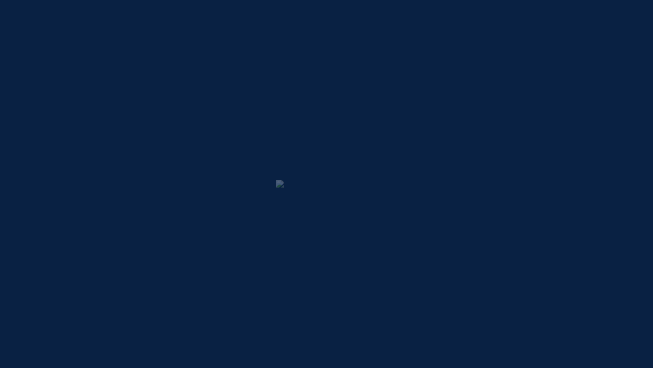

--- FILE ---
content_type: text/html; charset=UTF-8
request_url: https://srmabipark.com/producto/azucar-azul-mil-cores-80grs/
body_size: 70886
content:
<!DOCTYPE html>
<html lang="es">
<head>
	<meta charset="UTF-8">
	<link rel="profile" href="https://gmpg.org/xfn/11">
	<link rel="pingback" href="https://srmabipark.com/xmlrpc.php">

	<title>AZÚCAR AZUL MIL CORES 80GRS |  SR Mabipark</title><link rel="preload" as="style" data-type="thdfpassive" data-thdflinkhref="https://fonts.googleapis.com/css?family=Cabin%3A400%2C600%7CGlory%3A400%2C600%2C700%7CRoboto%3A100%2C100italic%2C200%2C200italic%2C300%2C300italic%2C400%2C400italic%2C500%2C500italic%2C600%2C600italic%2C700%2C700italic%2C800%2C800italic%2C900%2C900italic%7CRoboto%20Slab%3A100%2C100italic%2C200%2C200italic%2C300%2C300italic%2C400%2C400italic%2C500%2C500italic%2C600%2C600italic%2C700%2C700italic%2C800%2C800italic%2C900%2C900italic&#038;display=swap" /><link rel="stylesheet" data-type="thdfpassive" data-thdflinkhref="https://fonts.googleapis.com/css?family=Cabin%3A400%2C600%7CGlory%3A400%2C600%2C700%7CRoboto%3A100%2C100italic%2C200%2C200italic%2C300%2C300italic%2C400%2C400italic%2C500%2C500italic%2C600%2C600italic%2C700%2C700italic%2C800%2C800italic%2C900%2C900italic%7CRoboto%20Slab%3A100%2C100italic%2C200%2C200italic%2C300%2C300italic%2C400%2C400italic%2C500%2C500italic%2C600%2C600italic%2C700%2C700italic%2C800%2C800italic%2C900%2C900italic&#038;display=swap" media="print" onload="this.media='all'" /><noscript><link rel="stylesheet" href="https://fonts.googleapis.com/css?family=Cabin%3A400%2C600%7CGlory%3A400%2C600%2C700%7CRoboto%3A100%2C100italic%2C200%2C200italic%2C300%2C300italic%2C400%2C400italic%2C500%2C500italic%2C600%2C600italic%2C700%2C700italic%2C800%2C800italic%2C900%2C900italic%7CRoboto%20Slab%3A100%2C100italic%2C200%2C200italic%2C300%2C300italic%2C400%2C400italic%2C500%2C500italic%2C600%2C600italic%2C700%2C700italic%2C800%2C800italic%2C900%2C900italic&#038;display=swap" /></noscript>
	<style>img:is([sizes="auto" i], [sizes^="auto," i]) { contain-intrinsic-size: 3000px 1500px }</style>
	
<!-- Google Tag Manager for WordPress by gtm4wp.com -->
<script data-cfasync="false" data-pagespeed-no-defer>
	var gtm4wp_datalayer_name = "dataLayer";
	var dataLayer = dataLayer || [];
	const gtm4wp_use_sku_instead = 1;
	const gtm4wp_currency = 'UYU';
	const gtm4wp_product_per_impression = 10;
	const gtm4wp_clear_ecommerce = false;
</script>
<!-- End Google Tag Manager for WordPress by gtm4wp.com --><script type='application/javascript'  id='pys-version-script'>console.log('PixelYourSite Free version 10.1.2');</script>
<meta property="product:price:amount" content="46">
<meta property="product:price:currency" content="UYU">
<meta name="dc.title" content="AZÚCAR AZUL MIL CORES 80GRS |  SR Mabipark">
<meta name="dc.relation" content="https://srmabipark.com/producto/azucar-azul-mil-cores-80grs/">
<meta name="dc.source" content="https://srmabipark.com/">
<meta name="dc.language" content="es_ES">
<meta name="robots" content="index, follow, max-snippet:-1, max-image-preview:large, max-video-preview:-1">
<link rel="canonical" href="https://srmabipark.com/producto/azucar-azul-mil-cores-80grs/">
<meta property="og:url" content="https://srmabipark.com/producto/azucar-azul-mil-cores-80grs/">
<meta property="og:site_name" content="SR Mabipark">
<meta property="og:locale" content="es_ES">
<meta property="og:type" content="og:product">
<meta property="article:author" content="https://www.facebook.com/mabiparkventasonline/">
<meta property="article:publisher" content="https://www.facebook.com/mabiparkventasonline/">
<meta property="og:title" content="AZÚCAR AZUL MIL CORES 80GRS |  SR Mabipark">
<meta property="og:image" content="https://srmabipark.com/wp-content/uploads/2021/02/AZUCAR-AZUL.jpg">
<meta property="og:image:secure_url" content="https://srmabipark.com/wp-content/uploads/2021/02/AZUCAR-AZUL.jpg">
<meta property="og:image:width" content="320">
<meta property="og:image:height" content="433">
<meta property="fb:pages" content="">
<meta property="fb:admins" content="">
<meta property="fb:app_id" content="">
<meta name="twitter:card" content="summary">
<meta name="twitter:title" content="AZÚCAR AZUL MIL CORES 80GRS |  SR Mabipark">
<meta name="twitter:image" content="https://srmabipark.com/wp-content/uploads/2021/02/AZUCAR-AZUL.jpg">
<link rel='dns-prefetch' href='//www.googletagmanager.com' />
<link rel='dns-prefetch' href='//stats.wp.com' />
<link rel='dns-prefetch' href='//fonts.googleapis.com' />
<link href='https://fonts.gstatic.com' crossorigin rel='preconnect' />
<link rel="alternate" type="application/rss+xml" title="SR Mabipark &raquo; Feed" href="https://srmabipark.com/feed/" />
<link rel="alternate" type="application/rss+xml" title="SR Mabipark &raquo; Feed de los comentarios" href="https://srmabipark.com/comments/feed/" />
<style id='wpseopress-local-business-style-inline-css' type='text/css'>
span.wp-block-wpseopress-local-business-field{margin-right:8px}

</style>
<link data-minify="1" rel='stylesheet' id='lightcase-css' href='https://srmabipark.com/wp-content/cache/min/1/wp-content/plugins/free-gifts-for-woocommerce/assets/css/lightcase.min.css?ver=1746817389' type='text/css' media='all' />
<link data-minify="1" rel='stylesheet' id='fgf-frontend-css-css' href='https://srmabipark.com/wp-content/cache/min/1/wp-content/plugins/free-gifts-for-woocommerce/assets/css/frontend.css?ver=1746817389' type='text/css' media='all' />
<style id='woocommerce-inline-inline-css' type='text/css'>
.woocommerce form .form-row .required { visibility: visible; }
</style>
<link data-minify="1" rel='stylesheet' id='brands-styles-css' href='https://srmabipark.com/wp-content/cache/min/1/wp-content/plugins/woocommerce/assets/css/brands.css?ver=1746817389' type='text/css' media='all' />
<link rel='stylesheet' id='e-animation-slideInLeft-css' href='https://srmabipark.com/wp-content/plugins/elementor/assets/lib/animations/styles/slideInLeft.min.css?ver=3.27.6' type='text/css' media='all' />
<link rel='stylesheet' id='e-animation-slideInRight-css' href='https://srmabipark.com/wp-content/plugins/elementor/assets/lib/animations/styles/slideInRight.min.css?ver=3.27.6' type='text/css' media='all' />
<link rel='stylesheet' id='elementor-frontend-css' href='https://srmabipark.com/wp-content/uploads/elementor/css/custom-frontend.min.css?ver=1735184560' type='text/css' media='all' />
<link rel='stylesheet' id='e-popup-css' href='https://srmabipark.com/wp-content/plugins/elementor-pro/assets/css/conditionals/popup.min.css?ver=3.27.5' type='text/css' media='all' />
<link data-minify="1" rel='stylesheet' id='elementor-icons-css' href='https://srmabipark.com/wp-content/cache/min/1/wp-content/plugins/elementor/assets/lib/eicons/css/elementor-icons.min.css?ver=1746817389' type='text/css' media='all' />
<link data-minify="1" rel='stylesheet' id='elementor-post-6-css' href='https://srmabipark.com/wp-content/cache/min/1/wp-content/uploads/elementor/css/post-6.css?ver=1746817389' type='text/css' media='all' />
<link data-minify="1" rel='stylesheet' id='elementor-post-16548-css' href='https://srmabipark.com/wp-content/cache/min/1/wp-content/uploads/elementor/css/post-16548.css?ver=1746817389' type='text/css' media='all' />
<link rel='stylesheet' id='loftloader-lite-animation-css' href='https://srmabipark.com/wp-content/plugins/loftloader/assets/css/loftloader.min.css?ver=2024112801' type='text/css' media='all' />
<link rel='stylesheet' id='bootstrap-css' href='https://srmabipark.com/wp-content/themes/woodmart/css/bootstrap-light.min.css?ver=7.6.0' type='text/css' media='all' />
<link rel='stylesheet' id='woodmart-style-css' href='https://srmabipark.com/wp-content/themes/woodmart/css/parts/base.min.css?ver=7.6.0' type='text/css' media='all' />
<link rel='stylesheet' id='wd-widget-recent-post-comments-css' href='https://srmabipark.com/wp-content/themes/woodmart/css/parts/widget-recent-post-comments.min.css?ver=7.6.0' type='text/css' media='all' />
<link rel='stylesheet' id='wd-widget-wd-recent-posts-css' href='https://srmabipark.com/wp-content/themes/woodmart/css/parts/widget-wd-recent-posts.min.css?ver=7.6.0' type='text/css' media='all' />
<link rel='stylesheet' id='wd-widget-nav-css' href='https://srmabipark.com/wp-content/themes/woodmart/css/parts/widget-nav.min.css?ver=7.6.0' type='text/css' media='all' />
<link rel='stylesheet' id='wd-widget-wd-layered-nav-css' href='https://srmabipark.com/wp-content/themes/woodmart/css/parts/woo-widget-wd-layered-nav.min.css?ver=7.6.0' type='text/css' media='all' />
<link rel='stylesheet' id='wd-woo-mod-swatches-base-css' href='https://srmabipark.com/wp-content/themes/woodmart/css/parts/woo-mod-swatches-base.min.css?ver=7.6.0' type='text/css' media='all' />
<link rel='stylesheet' id='wd-woo-mod-swatches-filter-css' href='https://srmabipark.com/wp-content/themes/woodmart/css/parts/woo-mod-swatches-filter.min.css?ver=7.6.0' type='text/css' media='all' />
<link rel='stylesheet' id='wd-widget-product-list-css' href='https://srmabipark.com/wp-content/themes/woodmart/css/parts/woo-widget-product-list.min.css?ver=7.6.0' type='text/css' media='all' />
<link rel='stylesheet' id='wd-widget-slider-price-filter-css' href='https://srmabipark.com/wp-content/themes/woodmart/css/parts/woo-widget-slider-price-filter.min.css?ver=7.6.0' type='text/css' media='all' />
<link rel='stylesheet' id='wd-lazy-loading-css' href='https://srmabipark.com/wp-content/themes/woodmart/css/parts/opt-lazy-load.min.css?ver=7.6.0' type='text/css' media='all' />
<link rel='stylesheet' id='wd-elementor-base-css' href='https://srmabipark.com/wp-content/themes/woodmart/css/parts/int-elem-base.min.css?ver=7.6.0' type='text/css' media='all' />
<link rel='stylesheet' id='wd-elementor-pro-base-css' href='https://srmabipark.com/wp-content/themes/woodmart/css/parts/int-elementor-pro.min.css?ver=7.6.0' type='text/css' media='all' />
<link rel='stylesheet' id='wd-woocommerce-base-css' href='https://srmabipark.com/wp-content/themes/woodmart/css/parts/woocommerce-base.min.css?ver=7.6.0' type='text/css' media='all' />
<link rel='stylesheet' id='wd-mod-star-rating-css' href='https://srmabipark.com/wp-content/themes/woodmart/css/parts/mod-star-rating.min.css?ver=7.6.0' type='text/css' media='all' />
<link rel='stylesheet' id='wd-woo-el-track-order-css' href='https://srmabipark.com/wp-content/themes/woodmart/css/parts/woo-el-track-order.min.css?ver=7.6.0' type='text/css' media='all' />
<link rel='stylesheet' id='wd-woocommerce-block-notices-css' href='https://srmabipark.com/wp-content/themes/woodmart/css/parts/woo-mod-block-notices.min.css?ver=7.6.0' type='text/css' media='all' />
<link rel='stylesheet' id='wd-woo-mod-quantity-css' href='https://srmabipark.com/wp-content/themes/woodmart/css/parts/woo-mod-quantity.min.css?ver=7.6.0' type='text/css' media='all' />
<link rel='stylesheet' id='wd-woo-opt-free-progress-bar-css' href='https://srmabipark.com/wp-content/themes/woodmart/css/parts/woo-opt-free-progress-bar.min.css?ver=7.6.0' type='text/css' media='all' />
<link rel='stylesheet' id='wd-woo-mod-progress-bar-css' href='https://srmabipark.com/wp-content/themes/woodmart/css/parts/woo-mod-progress-bar.min.css?ver=7.6.0' type='text/css' media='all' />
<link rel='stylesheet' id='wd-woo-single-prod-el-base-css' href='https://srmabipark.com/wp-content/themes/woodmart/css/parts/woo-single-prod-el-base.min.css?ver=7.6.0' type='text/css' media='all' />
<link rel='stylesheet' id='wd-woo-mod-stock-status-css' href='https://srmabipark.com/wp-content/themes/woodmart/css/parts/woo-mod-stock-status.min.css?ver=7.6.0' type='text/css' media='all' />
<link rel='stylesheet' id='wd-woo-mod-shop-attributes-css' href='https://srmabipark.com/wp-content/themes/woodmart/css/parts/woo-mod-shop-attributes.min.css?ver=7.6.0' type='text/css' media='all' />
<link rel='stylesheet' id='wd-header-base-css' href='https://srmabipark.com/wp-content/themes/woodmart/css/parts/header-base.min.css?ver=7.6.0' type='text/css' media='all' />
<link rel='stylesheet' id='wd-mod-tools-css' href='https://srmabipark.com/wp-content/themes/woodmart/css/parts/mod-tools.min.css?ver=7.6.0' type='text/css' media='all' />
<link rel='stylesheet' id='wd-header-elements-base-css' href='https://srmabipark.com/wp-content/themes/woodmart/css/parts/header-el-base.min.css?ver=7.6.0' type='text/css' media='all' />
<link rel='stylesheet' id='wd-social-icons-css' href='https://srmabipark.com/wp-content/themes/woodmart/css/parts/el-social-icons.min.css?ver=7.6.0' type='text/css' media='all' />
<link rel='stylesheet' id='wd-header-search-css' href='https://srmabipark.com/wp-content/themes/woodmart/css/parts/header-el-search.min.css?ver=7.6.0' type='text/css' media='all' />
<link rel='stylesheet' id='wd-header-search-form-css' href='https://srmabipark.com/wp-content/themes/woodmart/css/parts/header-el-search-form.min.css?ver=7.6.0' type='text/css' media='all' />
<link rel='stylesheet' id='wd-wd-search-results-css' href='https://srmabipark.com/wp-content/themes/woodmart/css/parts/wd-search-results.min.css?ver=7.6.0' type='text/css' media='all' />
<link rel='stylesheet' id='wd-wd-search-form-css' href='https://srmabipark.com/wp-content/themes/woodmart/css/parts/wd-search-form.min.css?ver=7.6.0' type='text/css' media='all' />
<link rel='stylesheet' id='wd-header-cart-design-3-css' href='https://srmabipark.com/wp-content/themes/woodmart/css/parts/header-el-cart-design-3.min.css?ver=7.6.0' type='text/css' media='all' />
<link rel='stylesheet' id='wd-header-cart-side-css' href='https://srmabipark.com/wp-content/themes/woodmart/css/parts/header-el-cart-side.min.css?ver=7.6.0' type='text/css' media='all' />
<link rel='stylesheet' id='wd-header-cart-css' href='https://srmabipark.com/wp-content/themes/woodmart/css/parts/header-el-cart.min.css?ver=7.6.0' type='text/css' media='all' />
<link rel='stylesheet' id='wd-widget-shopping-cart-css' href='https://srmabipark.com/wp-content/themes/woodmart/css/parts/woo-widget-shopping-cart.min.css?ver=7.6.0' type='text/css' media='all' />
<link rel='stylesheet' id='wd-header-mobile-nav-dropdown-css' href='https://srmabipark.com/wp-content/themes/woodmart/css/parts/header-el-mobile-nav-dropdown.min.css?ver=7.6.0' type='text/css' media='all' />
<link rel='stylesheet' id='wd-header-categories-nav-css' href='https://srmabipark.com/wp-content/themes/woodmart/css/parts/header-el-category-nav.min.css?ver=7.6.0' type='text/css' media='all' />
<link rel='stylesheet' id='wd-mod-nav-vertical-css' href='https://srmabipark.com/wp-content/themes/woodmart/css/parts/mod-nav-vertical.min.css?ver=7.6.0' type='text/css' media='all' />
<link rel='stylesheet' id='wd-mod-nav-vertical-design-default-css' href='https://srmabipark.com/wp-content/themes/woodmart/css/parts/mod-nav-vertical-design-default.min.css?ver=7.6.0' type='text/css' media='all' />
<link rel='stylesheet' id='wd-woo-single-prod-builder-css' href='https://srmabipark.com/wp-content/themes/woodmart/css/parts/woo-single-prod-builder.min.css?ver=7.6.0' type='text/css' media='all' />
<link rel='stylesheet' id='wd-woo-single-prod-el-gallery-css' href='https://srmabipark.com/wp-content/themes/woodmart/css/parts/woo-single-prod-el-gallery.min.css?ver=7.6.0' type='text/css' media='all' />
<link rel='stylesheet' id='wd-woo-single-prod-el-gallery-opt-thumb-grid-lg-css' href='https://srmabipark.com/wp-content/themes/woodmart/css/parts/woo-single-prod-el-gallery-opt-thumb-grid.min.css?ver=7.6.0' type='text/css' media='(min-width: 1025px)' />
<link rel='stylesheet' id='wd-swiper-css' href='https://srmabipark.com/wp-content/themes/woodmart/css/parts/lib-swiper.min.css?ver=7.6.0' type='text/css' media='all' />
<link rel='stylesheet' id='wd-swiper-arrows-css' href='https://srmabipark.com/wp-content/themes/woodmart/css/parts/lib-swiper-arrows.min.css?ver=7.6.0' type='text/css' media='all' />
<link rel='stylesheet' id='wd-photoswipe-css' href='https://srmabipark.com/wp-content/themes/woodmart/css/parts/lib-photoswipe.min.css?ver=7.6.0' type='text/css' media='all' />
<link rel='stylesheet' id='wd-woo-single-prod-el-gallery-opt-thumb-left-desktop-css' href='https://srmabipark.com/wp-content/themes/woodmart/css/parts/woo-single-prod-el-gallery-opt-thumb-left-desktop.min.css?ver=7.6.0' type='text/css' media='all' />
<link rel='stylesheet' id='wd-swiper-pagin-css' href='https://srmabipark.com/wp-content/themes/woodmart/css/parts/lib-swiper-pagin.min.css?ver=7.6.0' type='text/css' media='all' />
<link rel='stylesheet' id='wd-woo-single-prod-el-add-to-cart-opt-design-justify-builder-css' href='https://srmabipark.com/wp-content/themes/woodmart/css/parts/woo-single-prod-el-add-to-cart-opt-design-justify-builder.min.css?ver=7.6.0' type='text/css' media='all' />
<link rel='stylesheet' id='wd-section-title-css' href='https://srmabipark.com/wp-content/themes/woodmart/css/parts/el-section-title.min.css?ver=7.6.0' type='text/css' media='all' />
<link rel='stylesheet' id='wd-section-title-style-simple-and-brd-css' href='https://srmabipark.com/wp-content/themes/woodmart/css/parts/el-section-title-style-simple-and-brd.min.css?ver=7.6.0' type='text/css' media='all' />
<link rel='stylesheet' id='wd-woo-prod-loop-small-css' href='https://srmabipark.com/wp-content/themes/woodmart/css/parts/woo-prod-loop-small.min.css?ver=7.6.0' type='text/css' media='all' />
<link rel='stylesheet' id='wd-product-loop-css' href='https://srmabipark.com/wp-content/themes/woodmart/css/parts/woo-product-loop.min.css?ver=7.6.0' type='text/css' media='all' />
<link rel='stylesheet' id='wd-widget-collapse-css' href='https://srmabipark.com/wp-content/themes/woodmart/css/parts/opt-widget-collapse.min.css?ver=7.6.0' type='text/css' media='all' />
<link rel='stylesheet' id='wd-footer-base-css' href='https://srmabipark.com/wp-content/themes/woodmart/css/parts/footer-base.min.css?ver=7.6.0' type='text/css' media='all' />
<link rel='stylesheet' id='wd-animations-css' href='https://srmabipark.com/wp-content/themes/woodmart/css/parts/mod-animations-transform.min.css?ver=7.6.0' type='text/css' media='all' />
<link rel='stylesheet' id='wd-info-box-css' href='https://srmabipark.com/wp-content/themes/woodmart/css/parts/el-info-box.min.css?ver=7.6.0' type='text/css' media='all' />
<link rel='stylesheet' id='wd-mod-nav-menu-label-css' href='https://srmabipark.com/wp-content/themes/woodmart/css/parts/mod-nav-menu-label.min.css?ver=7.6.0' type='text/css' media='all' />
<link rel='stylesheet' id='wd-text-block-css' href='https://srmabipark.com/wp-content/themes/woodmart/css/parts/el-text-block.min.css?ver=7.6.0' type='text/css' media='all' />
<link rel='stylesheet' id='wd-sticky-add-to-cart-css' href='https://srmabipark.com/wp-content/themes/woodmart/css/parts/woo-opt-sticky-add-to-cart.min.css?ver=7.6.0' type='text/css' media='all' />
<link rel='stylesheet' id='wd-woo-mod-quantity-overlap-css' href='https://srmabipark.com/wp-content/themes/woodmart/css/parts/woo-mod-quantity-overlap.min.css?ver=7.6.0' type='text/css' media='all' />
<link rel='stylesheet' id='wd-header-search-fullscreen-css' href='https://srmabipark.com/wp-content/themes/woodmart/css/parts/header-el-search-fullscreen-general.min.css?ver=7.6.0' type='text/css' media='all' />
<link rel='stylesheet' id='wd-header-search-fullscreen-1-css' href='https://srmabipark.com/wp-content/themes/woodmart/css/parts/header-el-search-fullscreen-1.min.css?ver=7.6.0' type='text/css' media='all' />
<link rel='stylesheet' id='wd-bottom-toolbar-css' href='https://srmabipark.com/wp-content/themes/woodmart/css/parts/opt-bottom-toolbar.min.css?ver=7.6.0' type='text/css' media='all' />
<link rel='stylesheet' id='wd-product-loop-base-css' href='https://srmabipark.com/wp-content/themes/woodmart/css/parts/woo-product-loop-base.min.css?ver=7.6.0' type='text/css' media='all' />
<link rel='stylesheet' id='wd-woo-mod-add-btn-replace-css' href='https://srmabipark.com/wp-content/themes/woodmart/css/parts/woo-mod-add-btn-replace.min.css?ver=7.6.0' type='text/css' media='all' />
<link rel='stylesheet' id='wd-mod-more-description-css' href='https://srmabipark.com/wp-content/themes/woodmart/css/parts/mod-more-description.min.css?ver=7.6.0' type='text/css' media='all' />
<link rel='stylesheet' id='wd-woo-mod-product-labels-css' href='https://srmabipark.com/wp-content/themes/woodmart/css/parts/woo-mod-product-labels.min.css?ver=7.6.0' type='text/css' media='all' />
<link rel='stylesheet' id='wd-woo-mod-product-labels-rect-css' href='https://srmabipark.com/wp-content/themes/woodmart/css/parts/woo-mod-product-labels-rect.min.css?ver=7.6.0' type='text/css' media='all' />

<style id='rocket-lazyload-inline-css' type='text/css'>
.rll-youtube-player{position:relative;padding-bottom:56.23%;height:0;overflow:hidden;max-width:100%;}.rll-youtube-player:focus-within{outline: 2px solid currentColor;outline-offset: 5px;}.rll-youtube-player iframe{position:absolute;top:0;left:0;width:100%;height:100%;z-index:100;background:0 0}.rll-youtube-player img{bottom:0;display:block;left:0;margin:auto;max-width:100%;width:100%;position:absolute;right:0;top:0;border:none;height:auto;-webkit-transition:.4s all;-moz-transition:.4s all;transition:.4s all}.rll-youtube-player img:hover{-webkit-filter:brightness(75%)}.rll-youtube-player .play{height:100%;width:100%;left:0;top:0;position:absolute;background:url(https://srmabipark.com/wp-content/plugins/rocket-lazy-load/assets/img/youtube.png) no-repeat center;background-color: transparent !important;cursor:pointer;border:none;}
</style>

<link rel="preconnect" href="https://fonts.gstatic.com/" crossorigin><script type="text/javascript" src="https://srmabipark.com/wp-includes/js/jquery/jquery.min.js?ver=3.7.1" id="jquery-core-js"></script>
<script type="text/javascript" src="https://srmabipark.com/wp-includes/js/jquery/jquery-migrate.min.js?ver=3.4.1" id="jquery-migrate-js"></script>
<script type="text/javascript" src="https://srmabipark.com/wp-content/plugins/woocommerce/assets/js/jquery-blockui/jquery.blockUI.min.js?ver=2.7.0-wc.9.7.0" id="jquery-blockui-js" data-wp-strategy="defer"></script>
<script type="text/javascript" id="fgf-frontend-js-extra">
/* <![CDATA[ */
var fgf_frontend_params = {"gift_products_pagination_nonce":"a45c59307f","gift_product_nonce":"53743de9d6","ajaxurl":"https:\/\/srmabipark.com\/wp-admin\/admin-ajax.php","current_page_url":"https:\/\/srmabipark.com\/producto\/azucar-azul-mil-cores-80grs\/","add_to_cart_link":"https:\/\/srmabipark.com\/producto\/azucar-azul-mil-cores-80grs\/?fgf_gift_product=%s&fgf_rule_id=%s&fgf_buy_product_id=%s&fgf_coupon_id=%s","ajax_add_to_cart":"yes","quantity_field_enabled":"2","dropdown_add_to_cart_behaviour":"1","dropdown_display_type":"1","add_to_cart_alert_message":"Selecciona un regalo"};
/* ]]> */
</script>
<script data-minify="1" type="text/javascript" src="https://srmabipark.com/wp-content/cache/min/1/wp-content/plugins/free-gifts-for-woocommerce/assets/js/frontend.js?ver=1746817390" id="fgf-frontend-js"></script>
<script type="text/javascript" src="https://srmabipark.com/wp-content/plugins/free-gifts-for-woocommerce/assets/js/lightcase.min.js?ver=10.9.0" id="lightcase-js"></script>
<script data-minify="1" type="text/javascript" src="https://srmabipark.com/wp-content/cache/min/1/wp-content/plugins/free-gifts-for-woocommerce/assets/js/fgf-lightcase-enhanced.js?ver=1746817390" id="fgf-lightcase-js"></script>
<script type="text/javascript" id="wc-add-to-cart-js-extra">
/* <![CDATA[ */
var wc_add_to_cart_params = {"ajax_url":"\/wp-admin\/admin-ajax.php","wc_ajax_url":"\/?wc-ajax=%%endpoint%%","i18n_view_cart":"Ver carrito","cart_url":"https:\/\/srmabipark.com\/cart\/","is_cart":"","cart_redirect_after_add":"no"};
/* ]]> */
</script>
<script type="text/javascript" src="https://srmabipark.com/wp-content/plugins/woocommerce/assets/js/frontend/add-to-cart.min.js?ver=9.7.0" id="wc-add-to-cart-js" defer="defer" data-wp-strategy="defer"></script>
<script type="text/javascript" src="https://srmabipark.com/wp-content/plugins/woocommerce/assets/js/zoom/jquery.zoom.min.js?ver=1.7.21-wc.9.7.0" id="zoom-js" defer="defer" data-wp-strategy="defer"></script>
<script type="text/javascript" id="wc-single-product-js-extra">
/* <![CDATA[ */
var wc_single_product_params = {"i18n_required_rating_text":"Por favor elige una puntuaci\u00f3n","i18n_rating_options":["1 de 5 estrellas","2 de 5 estrellas","3 de 5 estrellas","4 de 5 estrellas","5 de 5 estrellas"],"i18n_product_gallery_trigger_text":"Ver galer\u00eda de im\u00e1genes a pantalla completa","review_rating_required":"yes","flexslider":{"rtl":false,"animation":"slide","smoothHeight":true,"directionNav":false,"controlNav":"thumbnails","slideshow":false,"animationSpeed":500,"animationLoop":false,"allowOneSlide":false},"zoom_enabled":"","zoom_options":[],"photoswipe_enabled":"","photoswipe_options":{"shareEl":false,"closeOnScroll":false,"history":false,"hideAnimationDuration":0,"showAnimationDuration":0},"flexslider_enabled":""};
/* ]]> */
</script>
<script type="text/javascript" src="https://srmabipark.com/wp-content/plugins/woocommerce/assets/js/frontend/single-product.min.js?ver=9.7.0" id="wc-single-product-js" defer="defer" data-wp-strategy="defer"></script>
<script type="text/javascript" src="https://srmabipark.com/wp-content/plugins/woocommerce/assets/js/js-cookie/js.cookie.min.js?ver=2.1.4-wc.9.7.0" id="js-cookie-js" defer="defer" data-wp-strategy="defer"></script>
<script type="text/javascript" id="woocommerce-js-extra">
/* <![CDATA[ */
var woocommerce_params = {"ajax_url":"\/wp-admin\/admin-ajax.php","wc_ajax_url":"\/?wc-ajax=%%endpoint%%","i18n_password_show":"Mostrar contrase\u00f1a","i18n_password_hide":"Ocultar contrase\u00f1a"};
/* ]]> */
</script>
<script type="text/javascript" src="https://srmabipark.com/wp-content/plugins/woocommerce/assets/js/frontend/woocommerce.min.js?ver=9.7.0" id="woocommerce-js" defer="defer" data-wp-strategy="defer"></script>
<script type="text/javascript" src="https://srmabipark.com/wp-content/plugins/pixelyoursite/dist/scripts/jquery.bind-first-0.2.3.min.js?ver=6.7.2" id="jquery-bind-first-js"></script>
<script type="text/javascript" src="https://srmabipark.com/wp-content/plugins/pixelyoursite/dist/scripts/js.cookie-2.1.3.min.js?ver=2.1.3" id="js-cookie-pys-js"></script>
<script type="text/javascript" src="https://srmabipark.com/wp-content/plugins/pixelyoursite/dist/scripts/tld.min.js?ver=2.3.1" id="js-tld-js"></script>
<script type="text/javascript" id="pys-js-extra">
/* <![CDATA[ */
var pysOptions = {"staticEvents":{"facebook":{"woo_view_content":[{"delay":0,"type":"static","name":"ViewContent","pixelIds":["230789740083383"],"eventID":"ccefd684-6a8c-466b-906e-0a79e981bb5d","params":{"content_ids":["1078"],"content_type":"product","content_name":"AZ\u00daCAR AZUL MIL CORES 80GRS","category_name":"Granas \/ grageas \/ formitas, Reposter\u00eda","value":46,"currency":"UYU","contents":[{"id":"1078","quantity":1}],"product_price":46,"page_title":"AZ\u00daCAR AZUL MIL CORES 80GRS","post_type":"product","post_id":1078,"plugin":"PixelYourSite","user_role":"guest","event_url":"srmabipark.com\/producto\/azucar-azul-mil-cores-80grs\/"},"e_id":"woo_view_content","ids":[],"hasTimeWindow":false,"timeWindow":0,"woo_order":"","edd_order":""}],"init_event":[{"delay":0,"type":"static","ajaxFire":false,"name":"PageView","pixelIds":["230789740083383"],"eventID":"623fc552-cb68-47e1-b7b1-9aef902a47ff","params":{"page_title":"AZ\u00daCAR AZUL MIL CORES 80GRS","post_type":"product","post_id":1078,"plugin":"PixelYourSite","user_role":"guest","event_url":"srmabipark.com\/producto\/azucar-azul-mil-cores-80grs\/"},"e_id":"init_event","ids":[],"hasTimeWindow":false,"timeWindow":0,"woo_order":"","edd_order":""}]}},"dynamicEvents":[],"triggerEvents":[],"triggerEventTypes":[],"facebook":{"pixelIds":["230789740083383"],"advancedMatching":{"external_id":"fedadefabacbbcefc"},"advancedMatchingEnabled":true,"removeMetadata":false,"contentParams":{"post_type":"product","post_id":1078,"content_name":"AZ\u00daCAR AZUL MIL CORES 80GRS","categories":"Granas \/ grageas \/ formitas, Reposter\u00eda","tags":""},"commentEventEnabled":true,"wooVariableAsSimple":false,"downloadEnabled":true,"formEventEnabled":true,"serverApiEnabled":true,"wooCRSendFromServer":false,"send_external_id":null,"enabled_medical":false,"do_not_track_medical_param":["event_url","post_title","page_title","landing_page","content_name","categories","category_name","tags"],"meta_ldu":false},"debug":"","siteUrl":"https:\/\/srmabipark.com","ajaxUrl":"https:\/\/srmabipark.com\/wp-admin\/admin-ajax.php","ajax_event":"93c203e62a","enable_remove_download_url_param":"1","cookie_duration":"7","last_visit_duration":"60","enable_success_send_form":"","ajaxForServerEvent":"1","ajaxForServerStaticEvent":"1","send_external_id":"1","external_id_expire":"180","track_cookie_for_subdomains":"1","google_consent_mode":"1","gdpr":{"ajax_enabled":false,"all_disabled_by_api":false,"facebook_disabled_by_api":false,"analytics_disabled_by_api":false,"google_ads_disabled_by_api":false,"pinterest_disabled_by_api":false,"bing_disabled_by_api":false,"externalID_disabled_by_api":false,"facebook_prior_consent_enabled":true,"analytics_prior_consent_enabled":true,"google_ads_prior_consent_enabled":null,"pinterest_prior_consent_enabled":true,"bing_prior_consent_enabled":true,"cookiebot_integration_enabled":false,"cookiebot_facebook_consent_category":"marketing","cookiebot_analytics_consent_category":"statistics","cookiebot_tiktok_consent_category":"marketing","cookiebot_google_ads_consent_category":null,"cookiebot_pinterest_consent_category":"marketing","cookiebot_bing_consent_category":"marketing","consent_magic_integration_enabled":false,"real_cookie_banner_integration_enabled":false,"cookie_notice_integration_enabled":false,"cookie_law_info_integration_enabled":false,"analytics_storage":{"enabled":true,"value":"granted","filter":false},"ad_storage":{"enabled":true,"value":"granted","filter":false},"ad_user_data":{"enabled":true,"value":"granted","filter":false},"ad_personalization":{"enabled":true,"value":"granted","filter":false}},"cookie":{"disabled_all_cookie":false,"disabled_start_session_cookie":false,"disabled_advanced_form_data_cookie":false,"disabled_landing_page_cookie":false,"disabled_first_visit_cookie":false,"disabled_trafficsource_cookie":false,"disabled_utmTerms_cookie":false,"disabled_utmId_cookie":false},"tracking_analytics":{"TrafficSource":"google.com","TrafficLanding":"https:\/\/srmabipark.com\/reposteria\/","TrafficUtms":[],"TrafficUtmsId":[]},"GATags":{"ga_datalayer_type":"default","ga_datalayer_name":"dataLayerPYS"},"woo":{"enabled":true,"enabled_save_data_to_orders":true,"addToCartOnButtonEnabled":true,"addToCartOnButtonValueEnabled":true,"addToCartOnButtonValueOption":"price","singleProductId":1078,"removeFromCartSelector":"form.woocommerce-cart-form .remove","addToCartCatchMethod":"add_cart_hook","is_order_received_page":false,"containOrderId":false},"edd":{"enabled":false},"cache_bypass":"1746926006"};
/* ]]> */
</script>
<script data-minify="1" type="text/javascript" src="https://srmabipark.com/wp-content/cache/min/1/wp-content/plugins/pixelyoursite/dist/scripts/public.js?ver=1746817390" id="pys-js"></script>

<!-- Fragmento de código de la etiqueta de Google (gtag.js) añadida por Site Kit -->

<!-- Fragmento de código de Google Analytics añadido por Site Kit -->
<script type="text/javascript" src="https://www.googletagmanager.com/gtag/js?id=GT-M69KWTR" id="google_gtagjs-js" async></script>
<script type="text/javascript" id="google_gtagjs-js-after">
/* <![CDATA[ */
window.dataLayer = window.dataLayer || [];function gtag(){dataLayer.push(arguments);}
gtag("set","linker",{"domains":["srmabipark.com"]});
gtag("js", new Date());
gtag("set", "developer_id.dZTNiMT", true);
gtag("config", "GT-M69KWTR");
/* ]]> */
</script>

<!-- Finalizar fragmento de código de la etiqueta de Google (gtags.js) añadida por Site Kit -->
<script type="text/javascript" src="https://srmabipark.com/wp-content/themes/woodmart/js/libs/device.min.js?ver=7.6.0" id="wd-device-library-js"></script>
<script type="text/javascript" src="https://srmabipark.com/wp-content/themes/woodmart/js/scripts/global/scrollBar.min.js?ver=7.6.0" id="wd-scrollbar-js"></script>
<link rel="https://api.w.org/" href="https://srmabipark.com/wp-json/" /><link rel="alternate" title="JSON" type="application/json" href="https://srmabipark.com/wp-json/wp/v2/product/1078" /><link rel="EditURI" type="application/rsd+xml" title="RSD" href="https://srmabipark.com/xmlrpc.php?rsd" />
<meta name="generator" content="WordPress 6.7.2" />
<link rel='shortlink' href='https://srmabipark.com/?p=1078' />
<link rel="alternate" title="oEmbed (JSON)" type="application/json+oembed" href="https://srmabipark.com/wp-json/oembed/1.0/embed?url=https%3A%2F%2Fsrmabipark.com%2Fproducto%2Fazucar-azul-mil-cores-80grs%2F" />
<link rel="alternate" title="oEmbed (XML)" type="text/xml+oembed" href="https://srmabipark.com/wp-json/oembed/1.0/embed?url=https%3A%2F%2Fsrmabipark.com%2Fproducto%2Fazucar-azul-mil-cores-80grs%2F&#038;format=xml" />
<meta name="generator" content="Site Kit by Google 1.152.1" />	<style>img#wpstats{display:none}</style>
		
<!-- Google Tag Manager for WordPress by gtm4wp.com -->
<!-- GTM Container placement set to off -->
<script data-cfasync="false" data-pagespeed-no-defer type="text/javascript">
	var dataLayer_content = {"pagePostType":"product","pagePostType2":"single-product","pagePostAuthor":"Oscar Rauhofer","customerTotalOrders":0,"customerTotalOrderValue":0,"customerFirstName":"","customerLastName":"","customerBillingFirstName":"","customerBillingLastName":"","customerBillingCompany":"","customerBillingAddress1":"","customerBillingAddress2":"","customerBillingCity":"","customerBillingState":"","customerBillingPostcode":"","customerBillingCountry":"","customerBillingEmail":"","customerBillingEmailHash":"","customerBillingPhone":"","customerShippingFirstName":"","customerShippingLastName":"","customerShippingCompany":"","customerShippingAddress1":"","customerShippingAddress2":"","customerShippingCity":"","customerShippingState":"","customerShippingPostcode":"","customerShippingCountry":"","cartContent":{"totals":{"applied_coupons":[],"discount_total":0,"subtotal":0,"total":0},"items":[]},"productRatingCounts":[],"productAverageRating":0,"productReviewCount":0,"productType":"simple","productIsVariable":0};
	dataLayer.push( dataLayer_content );
</script>
<script>
	console.warn && console.warn("[GTM4WP] Google Tag Manager container code placement set to OFF !!!");
	console.warn && console.warn("[GTM4WP] Data layer codes are active but GTM container must be loaded using custom coding !!!");
</script>
<!-- End Google Tag Manager for WordPress by gtm4wp.com -->					<meta name="viewport" content="width=device-width, initial-scale=1.0, maximum-scale=1.0, user-scalable=no">
										<noscript><style>.woocommerce-product-gallery{ opacity: 1 !important; }</style></noscript>
	<meta name="generator" content="Elementor 3.27.6; features: additional_custom_breakpoints; settings: css_print_method-external, google_font-enabled, font_display-auto">
<style type="text/css">.recentcomments a{display:inline !important;padding:0 !important;margin:0 !important;}</style>			<style>
				.e-con.e-parent:nth-of-type(n+4):not(.e-lazyloaded):not(.e-no-lazyload),
				.e-con.e-parent:nth-of-type(n+4):not(.e-lazyloaded):not(.e-no-lazyload) * {
					background-image: none !important;
				}
				@media screen and (max-height: 1024px) {
					.e-con.e-parent:nth-of-type(n+3):not(.e-lazyloaded):not(.e-no-lazyload),
					.e-con.e-parent:nth-of-type(n+3):not(.e-lazyloaded):not(.e-no-lazyload) * {
						background-image: none !important;
					}
				}
				@media screen and (max-height: 640px) {
					.e-con.e-parent:nth-of-type(n+2):not(.e-lazyloaded):not(.e-no-lazyload),
					.e-con.e-parent:nth-of-type(n+2):not(.e-lazyloaded):not(.e-no-lazyload) * {
						background-image: none !important;
					}
				}
			</style>
			
<!-- Fragmento de código de Google Tag Manager añadido por Site Kit -->
<script type="text/javascript">
/* <![CDATA[ */

			( function( w, d, s, l, i ) {
				w[l] = w[l] || [];
				w[l].push( {'gtm.start': new Date().getTime(), event: 'gtm.js'} );
				var f = d.getElementsByTagName( s )[0],
					j = d.createElement( s ), dl = l != 'dataLayer' ? '&l=' + l : '';
				j.async = true;
				j.src = 'https://www.googletagmanager.com/gtm.js?id=' + i + dl;
				f.parentNode.insertBefore( j, f );
			} )( window, document, 'script', 'dataLayer', 'GTM-M9DL86WM' );
			
/* ]]> */
</script>

<!-- Final del fragmento de código de Google Tag Manager añadido por Site Kit -->
<style class='wp-fonts-local' type='text/css'>
@font-face{font-family:Inter;font-style:normal;font-weight:300 900;font-display:fallback;src:url('https://srmabipark.com/wp-content/plugins/woocommerce/assets/fonts/Inter-VariableFont_slnt,wght.woff2') format('woff2');font-stretch:normal;}
@font-face{font-family:Cardo;font-style:normal;font-weight:400;font-display:fallback;src:url('https://srmabipark.com/wp-content/plugins/woocommerce/assets/fonts/cardo_normal_400.woff2') format('woff2');}
</style>
<link rel="icon" href="https://srmabipark.com/wp-content/uploads/2020/10/favicon-150x150.png" sizes="32x32" />
<link rel="icon" href="https://srmabipark.com/wp-content/uploads/2020/10/favicon.png" sizes="192x192" />
<link rel="apple-touch-icon" href="https://srmabipark.com/wp-content/uploads/2020/10/favicon.png" />
<meta name="msapplication-TileImage" content="https://srmabipark.com/wp-content/uploads/2020/10/favicon.png" />
<style id="loftloader-lite-custom-bg-color">#loftloader-wrapper .loader-section {
	background: #092143;
}
</style><style id="loftloader-lite-custom-bg-opacity">#loftloader-wrapper .loader-section {
	opacity: 1;
}
</style><style id="loftloader-lite-custom-loader">#loftloader-wrapper.pl-imgloading #loader {
	width: 200px;
}
#loftloader-wrapper.pl-imgloading #loader span {
	background-size: cover;
	background-image: url(http://srmabipark.com/wp-content/uploads/2023/08/logo-300.png);
}
</style>		<style type="text/css" id="wp-custom-css">
			.wacv-modal-get-email.template-1 .wacv-get-email-btn {
    background-color: #092143;
    color: #fff; /* Color de texto blanco */
    text-transform: uppercase; /* Convertir a mayúsculas */
    font-weight: bold; /* Hacer el texto negrita */
    font-size: 14px; /* Tamaño de fuente de 14px */
    transition: background-color 0.25s ease; /* Agregamos una transición para suavizar el efecto */
}

.wacv-modal-get-email.template-1 .wacv-get-email-btn:hover {
    background-color: #071a2e; /* Cambiamos el color del fondo al hacer hover */
}

.wacv-get-email-title {
    text-transform: uppercase; /* Convertir a mayúsculas */
    font-size: 1.7rem;
	  font-weight: 800;
}
		</style>
		<style>
		
		</style>			<style id="wd-style-header_541962-css" data-type="wd-style-header_541962">
				:root{
	--wd-top-bar-h: 41px;
	--wd-top-bar-sm-h: .00001px;
	--wd-top-bar-sticky-h: .00001px;
	--wd-top-bar-brd-w: 1px;

	--wd-header-general-h: 105px;
	--wd-header-general-sm-h: 60px;
	--wd-header-general-sticky-h: .00001px;
	--wd-header-general-brd-w: .00001px;

	--wd-header-bottom-h: 60px;
	--wd-header-bottom-sm-h: .00001px;
	--wd-header-bottom-sticky-h: 50px;
	--wd-header-bottom-brd-w: 1px;

	--wd-header-clone-h: .00001px;

	--wd-header-brd-w: calc(var(--wd-top-bar-brd-w) + var(--wd-header-general-brd-w) + var(--wd-header-bottom-brd-w));
	--wd-header-h: calc(var(--wd-top-bar-h) + var(--wd-header-general-h) + var(--wd-header-bottom-h) + var(--wd-header-brd-w));
	--wd-header-sticky-h: calc(var(--wd-top-bar-sticky-h) + var(--wd-header-general-sticky-h) + var(--wd-header-bottom-sticky-h) + var(--wd-header-clone-h) + var(--wd-header-brd-w));
	--wd-header-sm-h: calc(var(--wd-top-bar-sm-h) + var(--wd-header-general-sm-h) + var(--wd-header-bottom-sm-h) + var(--wd-header-brd-w));
}

.whb-top-bar .wd-dropdown {
	margin-top: 0.5px;
}

.whb-top-bar .wd-dropdown:after {
	height: 10.5px;
}



:root:has(.whb-top-bar.whb-border-boxed) {
	--wd-top-bar-brd-w: .00001px;
}

@media (max-width: 1024px) {
:root:has(.whb-top-bar.whb-hidden-mobile) {
	--wd-top-bar-brd-w: .00001px;
}
}


:root:has(.whb-header-bottom.whb-border-boxed) {
	--wd-header-bottom-brd-w: .00001px;
}

@media (max-width: 1024px) {
:root:has(.whb-header-bottom.whb-hidden-mobile) {
	--wd-header-bottom-brd-w: .00001px;
}
}

.whb-header-bottom .wd-dropdown {
	margin-top: 10px;
}

.whb-header-bottom .wd-dropdown:after {
	height: 20px;
}

.whb-sticked .whb-header-bottom .wd-dropdown:not(.sub-sub-menu) {
	margin-top: 5px;
}

.whb-sticked .whb-header-bottom .wd-dropdown:not(.sub-sub-menu):after {
	height: 15px;
}


		
.whb-top-bar {
	background-color: rgba(9, 33, 67, 1);border-color: rgba(58, 77, 105, 1);border-bottom-width: 1px;border-bottom-style: solid;
}

.whb-general-header {
	background-color: rgba(9, 33, 67, 1);border-bottom-width: 0px;border-bottom-style: solid;
}
.whb-wjlcubfdmlq3d7jvmt23 .menu-opener { background-color: rgba(255, 255, 255, 1); }.whb-wjlcubfdmlq3d7jvmt23 .menu-opener { border-color: rgba(129, 129, 129, 0.2);border-bottom-width: 0px;border-bottom-style: solid;border-top-width: 0px;border-top-style: solid;border-left-width: 0px;border-left-style: solid;border-right-width: 0px;border-right-style: solid; }
.whb-header-bottom {
	border-color: rgba(129, 129, 129, 0.2);border-bottom-width: 1px;border-bottom-style: solid;
}
			</style>
						<style id="wd-style-theme_settings_default-css" data-type="wd-style-theme_settings_default">
				@font-face {
	font-weight: normal;
	font-style: normal;
	font-family: "woodmart-font";
	src: url("//srmabipark.com/wp-content/themes/woodmart/fonts/woodmart-font-1-400.woff2?v=7.6.0") format("woff2");
}

:root {
	--wd-text-font: "Cabin", Arial, Helvetica, sans-serif;
	--wd-text-font-weight: 400;
	--wd-text-color: #777777;
	--wd-text-font-size: 14px;
	--wd-title-font: "Glory", Arial, Helvetica, sans-serif;
	--wd-title-font-weight: 600;
	--wd-title-color: #242424;
	--wd-entities-title-font: "Glory", Arial, Helvetica, sans-serif;
	--wd-entities-title-font-weight: 600;
	--wd-entities-title-color: #333333;
	--wd-entities-title-color-hover: rgb(51 51 51 / 65%);
	--wd-alternative-font: "Cabin", Arial, Helvetica, sans-serif;
	--wd-widget-title-font: "Glory", Arial, Helvetica, sans-serif;
	--wd-widget-title-font-weight: 600;
	--wd-widget-title-transform: uppercase;
	--wd-widget-title-color: #333;
	--wd-widget-title-font-size: 16px;
	--wd-header-el-font: "Glory", Arial, Helvetica, sans-serif;
	--wd-header-el-font-weight: 700;
	--wd-header-el-transform: uppercase;
	--wd-header-el-font-size: 13px;
	--wd-primary-color: rgb(244,165,28);
	--wd-alternative-color: rgb(244,165,28);
	--wd-link-color: #333333;
	--wd-link-color-hover: #242424;
	--btn-default-bgcolor: #f7f7f7;
	--btn-default-bgcolor-hover: #efefef;
	--btn-accented-bgcolor: rgb(244,165,28);
	--btn-accented-bgcolor-hover: rgb(244,165,28);
	--wd-form-brd-width: 2px;
	--notices-success-bg: #459647;
	--notices-success-color: #fff;
	--notices-warning-bg: #E0B252;
	--notices-warning-color: #fff;
	--wd-sticky-btn-height: 95px;
}
.woodmart-woocommerce-layered-nav .wd-scroll-content {
	max-height: 223px;
}
.wd-popup.wd-age-verify {
	--wd-popup-width: 500px;
}
.wd-popup.wd-promo-popup {
	background-color: rgb(255,255,255);
	background-image: url(http://srmabipark.com/wp-content/uploads/2021/09/retail-popup-bg.jpg);
	background-repeat: no-repeat;
	background-size: cover;
	background-position: center center;
	--wd-popup-width: 800px;
}
.page-title-default {
	background-color: #0a0a0a;
	background-image: url(http://srmabipark.com/wp-content/uploads/2021/09/slider1.png);
	background-size: cover;
	background-position: center center;
}
.footer-container {
	background-color: rgb(9,33,67);
	background-image: none;
}
html .product.category-grid-item .wd-entities-title, html .product.category-grid-item.cat-design-replace-title .wd-entities-title, html .wd-masonry-first .category-grid-item:first-child .wd-entities-title, html .product.wd-cat .wd-entities-title {
	font-size: 16px;
}
.wd-popup.popup-quick-view {
	--wd-popup-width: 920px;
}

@media (max-width: 1024px) {
	:root {
		--wd-sticky-btn-height: 95px;
	}

}

@media (max-width: 768.98px) {
	:root {
		--wd-sticky-btn-height: 42px;
	}

}
:root{
--wd-container-w: 1520px;
--wd-form-brd-radius: 35px;
--btn-default-color: #333;
--btn-default-color-hover: #333;
--btn-accented-color: #fff;
--btn-accented-color-hover: #fff;
--btn-default-brd-radius: 5px;
--btn-default-box-shadow: none;
--btn-default-box-shadow-hover: none;
--btn-accented-brd-radius: 5px;
--btn-accented-box-shadow: none;
--btn-accented-box-shadow-hover: none;
--wd-brd-radius: 5px;
}

@media (min-width: 1537px) {
.platform-Windows .wd-section-stretch > .elementor-container {
margin-left: auto;
margin-right: auto;
}
}

@media (min-width: 1520px) {
html:not(.platform-Windows) .wd-section-stretch > .elementor-container {
margin-left: auto;
margin-right: auto;
}
}


			</style>
			<noscript><style id="rocket-lazyload-nojs-css">.rll-youtube-player, [data-lazy-src]{display:none !important;}</style></noscript></head>

<body class="product-template-default single single-product postid-1078 theme-woodmart woocommerce woocommerce-page woocommerce-no-js wrapper-custom  woodmart-product-design-default categories-accordion-on woodmart-archive-shop woodmart-ajax-shop-on offcanvas-sidebar-mobile offcanvas-sidebar-tablet sticky-toolbar-on wd-sticky-btn-on wd-sticky-btn-on-mb loftloader-lite-enabled elementor-default elementor-kit-6"><div id="loftloader-wrapper" class="pl-imgloading" data-show-close-time="15000" data-max-load-time="1000"><div class="loader-section section-up"></div><div class="loader-section section-down"></div><div class="loader-inner"><div id="loader"><div class="imgloading-container"><span data-bg="http://srmabipark.com/wp-content/uploads/2023/08/logo-300.png" class="rocket-lazyload" style=""></span></div><img width="200" height="183" data-no-lazy="1" class="skip-lazy" alt="loader image" src="http://srmabipark.com/wp-content/uploads/2023/08/logo-300.png"></div></div><div class="loader-close-button" style="display: none;"><span class="screen-reader-text">Close</span></div></div>
					<!-- Fragmento de código de Google Tag Manager (noscript) añadido por Site Kit -->
		<noscript>
			<iframe src="https://www.googletagmanager.com/ns.html?id=GTM-M9DL86WM" height="0" width="0" style="display:none;visibility:hidden"></iframe>
		</noscript>
		<!-- Final del fragmento de código de Google Tag Manager (noscript) añadido por Site Kit -->
		<script type="text/javascript" id="wd-flicker-fix">// Flicker fix.</script>	
	
	<div class="website-wrapper">
									<header class="whb-header whb-header_541962 whb-sticky-shadow whb-scroll-stick whb-sticky-real whb-hide-on-scroll">
					<div class="whb-main-header">
	
<div class="whb-row whb-top-bar whb-not-sticky-row whb-with-bg whb-border-fullwidth whb-color-light whb-hidden-mobile whb-flex-flex-middle">
	<div class="container">
		<div class="whb-flex-row whb-top-bar-inner">
			<div class="whb-column whb-col-left whb-visible-lg">
	
<div class="wd-header-text set-cont-mb-s reset-last-child "><strong>ENVÍO GRATIS EN ÓRDENES MAYORES A $1000 DENTRO DE MALDONADO</strong></div>
</div>
<div class="whb-column whb-col-center whb-visible-lg whb-empty-column">
	</div>
<div class="whb-column whb-col-right whb-visible-lg">
	
			<div class=" wd-social-icons icons-design-default icons-size-default color-scheme-light social-follow social-form-circle text-center">

				
									<a rel="noopener noreferrer nofollow" href="https://www.facebook.com/mabiparkventasonline/" target="_blank" class=" wd-social-icon social-facebook" aria-label="Enlace social Facebook">
						<span class="wd-icon"></span>
											</a>
				
				
				
									<a rel="noopener noreferrer nofollow" href="https://www.instagram.com/mabiparkmaldonado/" target="_blank" class=" wd-social-icon social-instagram" aria-label="Enlace social Instagram">
						<span class="wd-icon"></span>
											</a>
				
				
				
				
				
				
				
				
				
				
				
				
				
									<a rel="noopener noreferrer nofollow" href="https://wa.link/00aqua" target="_blank" class="whatsapp-desktop  wd-social-icon social-whatsapp" aria-label="Enlace social WhatsApp">
						<span class="wd-icon"></span>
											</a>
					
					<a rel="noopener noreferrer nofollow" href="https://wa.link/00aqua" target="_blank" class="whatsapp-mobile  wd-social-icon social-whatsapp" aria-label="Enlace social WhatsApp">
						<span class="wd-icon"></span>
											</a>
				
								
								
				
				
				
								
				
			</div>

		
<div class="wd-header-nav wd-header-secondary-nav text-right" role="navigation" aria-label="Navegación secundaria">
	<ul id="menu-top-bar-right" class="menu wd-nav wd-nav-secondary wd-style-default wd-gap-s"><li id="menu-item-15551" class="menu-item menu-item-type-custom menu-item-object-custom menu-item-15551 item-level-0 menu-simple-dropdown wd-event-hover" ><a href="https://srmabipark.com/como-comprar" class="woodmart-nav-link"><span class="nav-link-text">¿Cómo comprar?</span></a></li>
<li id="menu-item-15790" class="menu-item menu-item-type-custom menu-item-object-custom menu-item-15790 item-level-0 menu-simple-dropdown wd-event-hover" ><a href="https://srmabipark.com/contacto" class="woodmart-nav-link"><span class="nav-link-text">Contacto</span></a></li>
</ul></div><!--END MAIN-NAV-->
</div>
<div class="whb-column whb-col-mobile whb-hidden-lg whb-empty-column">
	</div>
		</div>
	</div>
</div>

<div class="whb-row whb-general-header whb-not-sticky-row whb-with-bg whb-without-border whb-color-light whb-flex-flex-middle">
	<div class="container">
		<div class="whb-flex-row whb-general-header-inner">
			<div class="whb-column whb-col-left whb-visible-lg">
	<div class="site-logo wd-switch-logo">
	<a href="https://srmabipark.com/" class="wd-logo wd-main-logo" rel="home" aria-label="Site logo">
		<img width="248" height="53" src="data:image/svg+xml,%3Csvg%20xmlns='http://www.w3.org/2000/svg'%20viewBox='0%200%20248%2053'%3E%3C/svg%3E" class="attachment-full size-full" alt="" style="max-width:245px;" decoding="async" data-lazy-src="https://srmabipark.com/wp-content/uploads/2023/10/logo-dorado-horizontal.svg" /><noscript><img width="248" height="53" src="https://srmabipark.com/wp-content/uploads/2023/10/logo-dorado-horizontal.svg" class="attachment-full size-full" alt="" style="max-width:245px;" decoding="async" /></noscript>	</a>
					<a href="https://srmabipark.com/" class="wd-logo wd-sticky-logo" rel="home">
			<img fetchpriority="high" width="300" height="275" src="data:image/svg+xml,%3Csvg%20xmlns='http://www.w3.org/2000/svg'%20viewBox='0%200%20300%20275'%3E%3C/svg%3E" class="attachment-full size-full" alt="" style="max-width:50px;" decoding="async" data-lazy-src="https://srmabipark.com/wp-content/uploads/2023/10/logo-300-1.svg" /><noscript><img fetchpriority="high" width="300" height="275" src="https://srmabipark.com/wp-content/uploads/2023/10/logo-300-1.svg" class="attachment-full size-full" alt="" style="max-width:50px;" decoding="async" /></noscript>		</a>
	</div>
</div>
<div class="whb-column whb-col-center whb-visible-lg">
	<div class="whb-space-element " style="width:10px;"></div>			<div class="wd-search-form wd-header-search-form wd-display-form whb-9x1ytaxq7aphtb3npidp">
				
				
				<form role="search" method="get" class="searchform  wd-style-with-bg wd-cat-style-bordered woodmart-ajax-search" action="https://srmabipark.com/"  data-thumbnail="1" data-price="1" data-post_type="product" data-count="20" data-sku="0" data-symbols_count="3">
					<input type="text" class="s" placeholder="Buscar productos" value="" name="s" aria-label="Buscar" title="Buscar productos" required/>
					<input type="hidden" name="post_type" value="product">
										<button type="submit" class="searchsubmit">
						<span>
							Buscar...						</span>
											</button>
				</form>

				
				
									<div class="search-results-wrapper">
						<div class="wd-dropdown-results wd-scroll wd-dropdown">
							<div class="wd-scroll-content"></div>
						</div>
					</div>
				
				
							</div>
		<div class="whb-space-element " style="width:10px;"></div></div>
<div class="whb-column whb-col-right whb-visible-lg">
	<div class="whb-space-element " style="width:15px;"></div>
<div class="wd-header-cart wd-tools-element wd-design-3 cart-widget-opener whb-nedhm962r512y1xz9j06">
	<a href="https://srmabipark.com/cart/" title="Carrito">
		
			<span class="wd-tools-icon wd-icon-alt">
											</span>
			<span class="wd-tools-text">
											<span class="wd-cart-number wd-tools-count">0 <span>artículos</span></span>
						
										<span class="wd-cart-subtotal"><span class="woocommerce-Price-amount amount"><bdi><span class="woocommerce-Price-currencySymbol">&#36;</span>0</bdi></span></span>
					</span>

			</a>
	</div>
</div>
<div class="whb-column whb-mobile-left whb-hidden-lg">
	<div class="wd-tools-element wd-header-mobile-nav wd-style-icon wd-design-1 whb-g1k0m1tib7raxrwkm1t3">
	<a href="#" rel="nofollow" aria-label="Abrir menú móvil">
		
		<span class="wd-tools-icon">
					</span>

		<span class="wd-tools-text">Menú</span>

			</a>
</div><!--END wd-header-mobile-nav--><div class="site-logo wd-switch-logo">
	<a href="https://srmabipark.com/" class="wd-logo wd-main-logo" rel="home" aria-label="Site logo">
		<img width="248" height="53" src="data:image/svg+xml,%3Csvg%20xmlns='http://www.w3.org/2000/svg'%20viewBox='0%200%20248%2053'%3E%3C/svg%3E" class="attachment-full size-full" alt="" style="max-width:153px;" decoding="async" data-lazy-src="https://srmabipark.com/wp-content/uploads/2023/10/logo-dorado-horizontal.svg" /><noscript><img width="248" height="53" src="https://srmabipark.com/wp-content/uploads/2023/10/logo-dorado-horizontal.svg" class="attachment-full size-full" alt="" style="max-width:153px;" decoding="async" /></noscript>	</a>
					<a href="https://srmabipark.com/" class="wd-logo wd-sticky-logo" rel="home">
			<img width="300" height="275" src="data:image/svg+xml,%3Csvg%20xmlns='http://www.w3.org/2000/svg'%20viewBox='0%200%20300%20275'%3E%3C/svg%3E" class="attachment-full size-full" alt="" style="max-width:35px;" decoding="async" data-lazy-src="https://srmabipark.com/wp-content/uploads/2023/10/logo-300-1.svg" /><noscript><img loading="lazy" width="300" height="275" src="https://srmabipark.com/wp-content/uploads/2023/10/logo-300-1.svg" class="attachment-full size-full" alt="" style="max-width:35px;" decoding="async" /></noscript>		</a>
	</div>
</div>
<div class="whb-column whb-mobile-center whb-hidden-lg whb-empty-column">
	</div>
<div class="whb-column whb-mobile-right whb-hidden-lg">
	
<div class="wd-header-search wd-tools-element wd-header-search-mobile wd-display-full-screen whb-e6fk2q1nh63jdb1d9uvu wd-style-icon wd-design-1">
	<a href="#" rel="nofollow noopener" aria-label="Buscar">
		
			<span class="wd-tools-icon">
							</span>

			<span class="wd-tools-text">
				Buscar			</span>

			</a>
</div>

<div class="wd-header-cart wd-tools-element wd-design-5 cart-widget-opener whb-trk5sfmvib0ch1s1qbtc">
	<a href="https://srmabipark.com/cart/" title="Carrito">
		
			<span class="wd-tools-icon wd-icon-alt">
															<span class="wd-cart-number wd-tools-count">0 <span>artículos</span></span>
									</span>
			<span class="wd-tools-text">
				
										<span class="wd-cart-subtotal"><span class="woocommerce-Price-amount amount"><bdi><span class="woocommerce-Price-currencySymbol">&#36;</span>0</bdi></span></span>
					</span>

			</a>
	</div>
</div>
		</div>
	</div>
</div>

<div class="whb-row whb-header-bottom whb-sticky-row whb-without-bg whb-border-fullwidth whb-color-dark whb-hidden-mobile whb-flex-flex-middle">
	<div class="container">
		<div class="whb-flex-row whb-header-bottom-inner">
			<div class="whb-column whb-col-left whb-visible-lg">
	
<div class="wd-header-cats wd-style-1 wd-event-hover wd-with-overlay whb-wjlcubfdmlq3d7jvmt23" role="navigation" aria-label="Navegación de categorías de encabezado">
	<span class="menu-opener color-scheme-dark has-bg">
					<span class="menu-opener-icon"></span>
		
		<span class="menu-open-label">
			EXPLORAR CATEGORÍAS		</span>
	</span>
	<div class="wd-dropdown wd-dropdown-cats">
		<ul id="menu-categories" class="menu wd-nav wd-nav-vertical wd-design-default"><li id="menu-item-16107" class="menu-item menu-item-type-custom menu-item-object-custom menu-item-has-children menu-item-16107 item-level-0 menu-simple-dropdown wd-event-hover" ><a href="https://srmabipark.com/product-category/bazar/" class="woodmart-nav-link"><img  src="data:image/svg+xml,%3Csvg%20xmlns='http://www.w3.org/2000/svg'%20viewBox='0%200%2018%2018'%3E%3C/svg%3E" title="cup-hot-svgrepo-com" class="wd-nav-img" width="18" height="18" data-lazy-src="https://srmabipark.com/wp-content/uploads/2023/08/cup-hot-svgrepo-com.svg"><noscript><img loading="lazy"  src="https://srmabipark.com/wp-content/uploads/2023/08/cup-hot-svgrepo-com.svg" title="cup-hot-svgrepo-com" class="wd-nav-img" width="18" height="18"></noscript><span class="nav-link-text">Bazar</span></a><div class="color-scheme-dark wd-design-default wd-dropdown-menu wd-dropdown"><div class="container">
<ul class="wd-sub-menu color-scheme-dark">
	<li id="menu-item-16112" class="menu-item menu-item-type-custom menu-item-object-custom menu-item-16112 item-level-1 wd-event-hover" ><a href="https://srmabipark.com/product-category/bazar/moldes/" class="woodmart-nav-link">Moldes / Asaderas / Flaneras</a></li>
	<li id="menu-item-16113" class="menu-item menu-item-type-custom menu-item-object-custom menu-item-16113 item-level-1 wd-event-hover" ><a href="https://srmabipark.com/product-category/bazar/vajilla/" class="woodmart-nav-link">Vajilla</a></li>
</ul>
</div>
</div>
</li>
<li id="menu-item-16108" class="menu-item menu-item-type-custom menu-item-object-custom menu-item-has-children menu-item-16108 item-level-0 menu-simple-dropdown wd-event-hover" ><a href="https://srmabipark.com/product-category/cotillon/" class="woodmart-nav-link"><img  src="data:image/svg+xml,%3Csvg%20xmlns='http://www.w3.org/2000/svg'%20viewBox='0%200%2018%2018'%3E%3C/svg%3E" title="party-striped-svgrepo-com (1)" class="wd-nav-img" width="18" height="18" data-lazy-src="https://srmabipark.com/wp-content/uploads/2023/07/party-striped-svgrepo-com-1.svg"><noscript><img loading="lazy"  src="https://srmabipark.com/wp-content/uploads/2023/07/party-striped-svgrepo-com-1.svg" title="party-striped-svgrepo-com (1)" class="wd-nav-img" width="18" height="18"></noscript><span class="nav-link-text">Cotillón</span></a><div class="color-scheme-dark wd-design-default wd-dropdown-menu wd-dropdown"><div class="container">
<ul class="wd-sub-menu color-scheme-dark">
	<li id="menu-item-16114" class="menu-item menu-item-type-custom menu-item-object-custom menu-item-16114 item-level-1 wd-event-hover" ><a href="https://srmabipark.com/product-category/cotillon/art-con-luz/" class="woodmart-nav-link">Artículos con luz</a></li>
	<li id="menu-item-16115" class="menu-item menu-item-type-custom menu-item-object-custom menu-item-16115 item-level-1 wd-event-hover" ><a href="https://srmabipark.com/product-category/cotillon/afiches-cartel/" class="woodmart-nav-link">Carteles / Banderines / Guirnaldas</a></li>
	<li id="menu-item-16116" class="menu-item menu-item-type-custom menu-item-object-custom menu-item-16116 item-level-1 wd-event-hover" ><a href="https://srmabipark.com/product-category/cotillon/globos/" class="woodmart-nav-link">Globos</a></li>
	<li id="menu-item-16117" class="menu-item menu-item-type-custom menu-item-object-custom menu-item-16117 item-level-1 wd-event-hover" ><a href="https://srmabipark.com/product-category/cotillon/gorros-pelucas-vinchas/" class="woodmart-nav-link">Gorros / pelucas / vinchas</a></li>
	<li id="menu-item-16118" class="menu-item menu-item-type-custom menu-item-object-custom menu-item-16118 item-level-1 wd-event-hover" ><a href="https://srmabipark.com/product-category/cotillon/mantel/" class="woodmart-nav-link">Mantel / Vasos / Platos</a></li>
	<li id="menu-item-16119" class="menu-item menu-item-type-custom menu-item-object-custom menu-item-16119 item-level-1 wd-event-hover" ><a href="https://srmabipark.com/product-category/cotillon/pirotines/" class="woodmart-nav-link">Pirotines</a></li>
	<li id="menu-item-16120" class="menu-item menu-item-type-custom menu-item-object-custom menu-item-16120 item-level-1 wd-event-hover" ><a href="https://srmabipark.com/product-category/cotillon/serpentina-nieve-pinta-pelo/" class="woodmart-nav-link">Serpentina / Nieve / pinta pelo</a></li>
	<li id="menu-item-16121" class="menu-item menu-item-type-custom menu-item-object-custom menu-item-16121 item-level-1 wd-event-hover" ><a href="https://srmabipark.com/product-category/cotillon/sorbetes/" class="woodmart-nav-link">Sorbetes</a></li>
	<li id="menu-item-16122" class="menu-item menu-item-type-custom menu-item-object-custom menu-item-16122 item-level-1 wd-event-hover" ><a href="https://srmabipark.com/product-category/cotillon/velas-bengalas-adornos-para-torta/" class="woodmart-nav-link">Velas / bengalas / adornos para torta</a></li>
</ul>
</div>
</div>
</li>
<li id="menu-item-16109" class="menu-item menu-item-type-custom menu-item-object-custom menu-item-has-children menu-item-16109 item-level-0 menu-simple-dropdown wd-event-hover" ><a href="https://srmabipark.com/product-category/descartables/" class="woodmart-nav-link"><img  src="data:image/svg+xml,%3Csvg%20xmlns='http://www.w3.org/2000/svg'%20viewBox='0%200%2018%2018'%3E%3C/svg%3E" title="cup-paper-svgrepo-com" class="wd-nav-img" width="18" height="18" data-lazy-src="https://srmabipark.com/wp-content/uploads/2023/07/cup-paper-svgrepo-com.svg"><noscript><img loading="lazy"  src="https://srmabipark.com/wp-content/uploads/2023/07/cup-paper-svgrepo-com.svg" title="cup-paper-svgrepo-com" class="wd-nav-img" width="18" height="18"></noscript><span class="nav-link-text">Descartables</span></a><div class="color-scheme-dark wd-design-default wd-dropdown-menu wd-dropdown"><div class="container">
<ul class="wd-sub-menu color-scheme-dark">
	<li id="menu-item-16123" class="menu-item menu-item-type-custom menu-item-object-custom menu-item-16123 item-level-1 wd-event-hover" ><a href="https://srmabipark.com/product-category/descartables/bandejas-platos/" class="woodmart-nav-link">Bandejas / platos</a></li>
	<li id="menu-item-16133" class="menu-item menu-item-type-custom menu-item-object-custom menu-item-16133 item-level-1 wd-event-hover" ><a href="https://srmabipark.com/product-category/descartables/vasos/" class="woodmart-nav-link">Vasos</a></li>
	<li id="menu-item-16124" class="menu-item menu-item-type-custom menu-item-object-custom menu-item-16124 item-level-1 wd-event-hover" ><a href="https://srmabipark.com/product-category/descartables/biodegradables/" class="woodmart-nav-link">Biodegradables</a></li>
	<li id="menu-item-16125" class="menu-item menu-item-type-custom menu-item-object-custom menu-item-16125 item-level-1 wd-event-hover" ><a href="https://srmabipark.com/product-category/descartables/bolsas-polipropileno-rollos/" class="woodmart-nav-link">Bolsas: Polipropileno / Rollos</a></li>
	<li id="menu-item-16126" class="menu-item menu-item-type-custom menu-item-object-custom menu-item-16126 item-level-1 wd-event-hover" ><a href="https://srmabipark.com/product-category/descartables/brochette-escarbadientes-palitos-helados/" class="woodmart-nav-link">Brochette / Escarbadientes / Palitos helados</a></li>
	<li id="menu-item-16127" class="menu-item menu-item-type-custom menu-item-object-custom menu-item-16127 item-level-1 wd-event-hover" ><a href="https://srmabipark.com/product-category/descartables/cajas/" class="woodmart-nav-link">Cajas</a></li>
	<li id="menu-item-16128" class="menu-item menu-item-type-custom menu-item-object-custom menu-item-16128 item-level-1 wd-event-hover" ><a href="https://srmabipark.com/product-category/descartables/contenedores/" class="woodmart-nav-link">Contenedores</a></li>
	<li id="menu-item-16129" class="menu-item menu-item-type-custom menu-item-object-custom menu-item-16129 item-level-1 wd-event-hover" ><a href="https://srmabipark.com/product-category/descartables/cubiertos/" class="woodmart-nav-link">Cubiertos</a></li>
	<li id="menu-item-16130" class="menu-item menu-item-type-custom menu-item-object-custom menu-item-16130 item-level-1 wd-event-hover" ><a href="https://srmabipark.com/product-category/descartables/papel-film-aluminio-pino-sulfito/" class="woodmart-nav-link">Papel Film / Aluminio / Pino / Sulfito</a></li>
	<li id="menu-item-16131" class="menu-item menu-item-type-custom menu-item-object-custom menu-item-16131 item-level-1 wd-event-hover" ><a href="https://srmabipark.com/product-category/descartables/servilletas/" class="woodmart-nav-link">Servilletas</a></li>
	<li id="menu-item-16132" class="menu-item menu-item-type-custom menu-item-object-custom menu-item-16132 item-level-1 wd-event-hover" ><a href="https://srmabipark.com/product-category/descartables/torteras/" class="woodmart-nav-link">Torteras</a></li>
</ul>
</div>
</div>
</li>
<li id="menu-item-16110" class="menu-item menu-item-type-custom menu-item-object-custom menu-item-has-children menu-item-16110 item-level-0 menu-simple-dropdown wd-event-hover" ><a href="https://srmabipark.com/product-category/golosinas/" class="woodmart-nav-link"><img  src="data:image/svg+xml,%3Csvg%20xmlns='http://www.w3.org/2000/svg'%20viewBox='0%200%2018%2018'%3E%3C/svg%3E" title="candy-cane-3-svgrepo-com" class="wd-nav-img" width="18" height="18" data-lazy-src="https://srmabipark.com/wp-content/uploads/2023/08/candy-cane-3-svgrepo-com.svg"><noscript><img loading="lazy"  src="https://srmabipark.com/wp-content/uploads/2023/08/candy-cane-3-svgrepo-com.svg" title="candy-cane-3-svgrepo-com" class="wd-nav-img" width="18" height="18"></noscript><span class="nav-link-text">Golosinas</span></a><div class="color-scheme-dark wd-design-default wd-dropdown-menu wd-dropdown"><div class="container">
<ul class="wd-sub-menu color-scheme-dark">
	<li id="menu-item-16134" class="menu-item menu-item-type-custom menu-item-object-custom menu-item-16134 item-level-1 wd-event-hover" ><a href="https://srmabipark.com/product-category/golosinas/alfajores/" class="woodmart-nav-link">Alfajores</a></li>
	<li id="menu-item-16135" class="menu-item menu-item-type-custom menu-item-object-custom menu-item-16135 item-level-1 wd-event-hover" ><a href="https://srmabipark.com/product-category/golosinas/caramelos/" class="woodmart-nav-link">Caramelos</a></li>
	<li id="menu-item-16136" class="menu-item menu-item-type-custom menu-item-object-custom menu-item-16136 item-level-1 wd-event-hover" ><a href="https://srmabipark.com/product-category/golosinas/chicles/" class="woodmart-nav-link">Chicles</a></li>
	<li id="menu-item-16137" class="menu-item menu-item-type-custom menu-item-object-custom menu-item-16137 item-level-1 wd-event-hover" ><a href="https://srmabipark.com/product-category/golosinas/chocolates/" class="woodmart-nav-link">Chocolates</a></li>
	<li id="menu-item-16138" class="menu-item menu-item-type-custom menu-item-object-custom menu-item-16138 item-level-1 wd-event-hover" ><a href="https://srmabipark.com/product-category/golosinas/chupetines/" class="woodmart-nav-link">Chupetines</a></li>
	<li id="menu-item-16139" class="menu-item menu-item-type-custom menu-item-object-custom menu-item-16139 item-level-1 wd-event-hover" ><a href="https://srmabipark.com/product-category/golosinas/galletitas/" class="woodmart-nav-link">Galletitas</a></li>
	<li id="menu-item-16141" class="menu-item menu-item-type-custom menu-item-object-custom menu-item-16141 item-level-1 wd-event-hover" ><a href="https://srmabipark.com/product-category/golosinas/gomitas/" class="woodmart-nav-link">Gomitas</a></li>
	<li id="menu-item-16142" class="menu-item menu-item-type-custom menu-item-object-custom menu-item-16142 item-level-1 wd-event-hover" ><a href="https://srmabipark.com/product-category/golosinas/malvaviscos/" class="woodmart-nav-link">Malvaviscos</a></li>
	<li id="menu-item-16143" class="menu-item menu-item-type-custom menu-item-object-custom menu-item-16143 item-level-1 wd-event-hover" ><a href="https://srmabipark.com/product-category/golosinas/pastillas/" class="woodmart-nav-link">Pastillas</a></li>
	<li id="menu-item-16140" class="menu-item menu-item-type-custom menu-item-object-custom menu-item-16140 item-level-1 wd-event-hover" ><a href="https://srmabipark.com/product-category/golosinas/golosinas-varias/" class="woodmart-nav-link">Golosinas varias</a></li>
</ul>
</div>
</div>
</li>
<li id="menu-item-16111" class="menu-item menu-item-type-custom menu-item-object-custom menu-item-has-children menu-item-16111 item-level-0 menu-simple-dropdown wd-event-hover" ><a href="https://srmabipark.com/product-category/reposteria/" class="woodmart-nav-link"><img  src="data:image/svg+xml,%3Csvg%20xmlns='http://www.w3.org/2000/svg'%20viewBox='0%200%2018%2018'%3E%3C/svg%3E" title="cake-1-svgrepo-com" class="wd-nav-img" width="18" height="18" data-lazy-src="https://srmabipark.com/wp-content/uploads/2023/08/cake-1-svgrepo-com.svg"><noscript><img loading="lazy"  src="https://srmabipark.com/wp-content/uploads/2023/08/cake-1-svgrepo-com.svg" title="cake-1-svgrepo-com" class="wd-nav-img" width="18" height="18"></noscript><span class="nav-link-text">Repostería</span></a><div class="color-scheme-dark wd-design-default wd-dropdown-menu wd-dropdown"><div class="container">
<ul class="wd-sub-menu color-scheme-dark">
	<li id="menu-item-16144" class="menu-item menu-item-type-custom menu-item-object-custom menu-item-16144 item-level-1 wd-event-hover" ><a href="https://srmabipark.com/product-category/reposteria/banos-coberturas/" class="woodmart-nav-link">Baños / coberturas</a></li>
	<li id="menu-item-16145" class="menu-item menu-item-type-custom menu-item-object-custom menu-item-16145 item-level-1 wd-event-hover" ><a href="https://srmabipark.com/product-category/reposteria/colorantes/" class="woodmart-nav-link">Colorantes</a></li>
	<li id="menu-item-16146" class="menu-item menu-item-type-custom menu-item-object-custom menu-item-16146 item-level-1 wd-event-hover" ><a href="https://srmabipark.com/product-category/reposteria/confites-lentejas-decoracion-chips/" class="woodmart-nav-link">Confites / Lentejas / Decoración / Chips</a></li>
	<li id="menu-item-16147" class="menu-item menu-item-type-custom menu-item-object-custom menu-item-16147 item-level-1 wd-event-hover" ><a href="https://srmabipark.com/product-category/reposteria/cortantes/" class="woodmart-nav-link">Cortantes / moldes</a></li>
	<li id="menu-item-16148" class="menu-item menu-item-type-custom menu-item-object-custom menu-item-16148 item-level-1 wd-event-hover" ><a href="https://srmabipark.com/product-category/reposteria/dulce-de-leche/" class="woodmart-nav-link">Dulce de leche</a></li>
	<li id="menu-item-16149" class="menu-item menu-item-type-custom menu-item-object-custom menu-item-16149 item-level-1 wd-event-hover" ><a href="https://srmabipark.com/product-category/reposteria/esencias/" class="woodmart-nav-link">Esencias</a></li>
	<li id="menu-item-16150" class="menu-item menu-item-type-custom menu-item-object-custom menu-item-16150 item-level-1 wd-event-hover" ><a href="https://srmabipark.com/product-category/reposteria/granas-grageas-formitas/" class="woodmart-nav-link">Granas / grageas / formitas</a></li>
	<li id="menu-item-16151" class="menu-item menu-item-type-custom menu-item-object-custom menu-item-16151 item-level-1 wd-event-hover" ><a href="https://srmabipark.com/product-category/reposteria/mangas/" class="woodmart-nav-link">Mangas</a></li>
	<li id="menu-item-16152" class="menu-item menu-item-type-custom menu-item-object-custom menu-item-16152 item-level-1 wd-event-hover" ><a href="https://srmabipark.com/product-category/reposteria/merengues-tartaletas/" class="woodmart-nav-link">Merengues / tartaletas</a></li>
	<li id="menu-item-16153" class="menu-item menu-item-type-custom menu-item-object-custom menu-item-16153 item-level-1 wd-event-hover" ><a href="https://srmabipark.com/product-category/reposteria/pastas-para-cubrir-tortas/" class="woodmart-nav-link">Pastas para cubrir tortas</a></li>
	<li id="menu-item-16154" class="menu-item menu-item-type-custom menu-item-object-custom menu-item-16154 item-level-1 wd-event-hover" ><a href="https://srmabipark.com/product-category/reposteria/premezclas-para-preparar/" class="woodmart-nav-link">Premezclas para preparar</a></li>
	<li id="menu-item-16155" class="menu-item menu-item-type-custom menu-item-object-custom menu-item-16155 item-level-1 wd-event-hover" ><a href="https://srmabipark.com/product-category/reposteria/punteros/" class="woodmart-nav-link">Punteros</a></li>
	<li id="menu-item-16156" class="menu-item menu-item-type-custom menu-item-object-custom menu-item-16156 item-level-1 wd-event-hover" ><a href="https://srmabipark.com/product-category/reposteria/rodales/" class="woodmart-nav-link">Rodales</a></li>
	<li id="menu-item-16157" class="menu-item menu-item-type-custom menu-item-object-custom menu-item-16157 item-level-1 wd-event-hover" ><a href="https://srmabipark.com/product-category/reposteria/salsas/" class="woodmart-nav-link">Salsas</a></li>
</ul>
</div>
</div>
</li>
<li id="menu-item-20667" class="menu-item menu-item-type-custom menu-item-object-custom menu-item-has-children menu-item-20667 item-level-0 menu-simple-dropdown wd-event-hover" ><a href="https://srmabipark.com/jugueteria/" class="woodmart-nav-link"><img  src="data:image/svg+xml,%3Csvg%20xmlns='http://www.w3.org/2000/svg'%20viewBox='0%200%2018%2018'%3E%3C/svg%3E" title="toys-14-svgrepo-com" class="wd-nav-img" width="18" height="18" data-lazy-src="https://srmabipark.com/wp-content/uploads/2024/02/toys-14-svgrepo-com.svg"><noscript><img loading="lazy"  src="https://srmabipark.com/wp-content/uploads/2024/02/toys-14-svgrepo-com.svg" title="toys-14-svgrepo-com" class="wd-nav-img" width="18" height="18"></noscript><span class="nav-link-text">Juguetería</span></a><div class="color-scheme-dark wd-design-default wd-dropdown-menu wd-dropdown"><div class="container">
<ul class="wd-sub-menu color-scheme-dark">
	<li id="menu-item-20673" class="menu-item menu-item-type-custom menu-item-object-custom menu-item-20673 item-level-1 wd-event-hover" ><a href="https://srmabipark.com/jugueteria/arte-y-manualidades/" class="woodmart-nav-link">Arte y manualidades</a></li>
	<li id="menu-item-20670" class="menu-item menu-item-type-custom menu-item-object-custom menu-item-20670 item-level-1 wd-event-hover" ><a href="https://srmabipark.com/jugueteria/coleccionables/" class="woodmart-nav-link">Coleccionables</a></li>
	<li id="menu-item-20669" class="menu-item menu-item-type-custom menu-item-object-custom menu-item-20669 item-level-1 wd-event-hover" ><a href="https://srmabipark.com/jugueteria/juegos-acuaticos/" class="woodmart-nav-link">Juegos acuáticos</a></li>
	<li id="menu-item-20672" class="menu-item menu-item-type-custom menu-item-object-custom menu-item-20672 item-level-1 wd-event-hover" ><a href="https://srmabipark.com/jugueteria/juegos-de-mesa-y-cartas/" class="woodmart-nav-link">Juegos de mesa y cartas</a></li>
</ul>
</div>
</div>
</li>
</ul>	</div>
</div>
</div>
<div class="whb-column whb-col-center whb-visible-lg">
	<div class="wd-header-nav wd-header-main-nav text-left wd-design-1" role="navigation" aria-label="Navegacion Principal">
	<ul id="menu-menu-del-subheader-desktop" class="menu wd-nav wd-nav-main wd-style-underline wd-gap-m"><li id="menu-item-17146" class="menu-item menu-item-type-post_type menu-item-object-page menu-item-home menu-item-17146 item-level-0 menu-simple-dropdown wd-event-hover" ><a href="https://srmabipark.com/" class="woodmart-nav-link"><span class="nav-link-text">Inicio</span></a></li>
<li id="menu-item-17149" class="menu-item menu-item-type-post_type menu-item-object-page current_page_parent menu-item-17149 item-level-0 menu-simple-dropdown wd-event-hover" ><a href="https://srmabipark.com/tienda/" class="woodmart-nav-link"><span class="nav-link-text">Tienda</span></a></li>
<li id="menu-item-17148" class="menu-item menu-item-type-post_type menu-item-object-page menu-item-17148 item-level-0 menu-simple-dropdown wd-event-hover" ><a href="https://srmabipark.com/nosotros/" class="woodmart-nav-link"><span class="nav-link-text">Nosotros</span></a></li>
<li id="menu-item-17147" class="menu-item menu-item-type-post_type menu-item-object-page menu-item-17147 item-level-0 menu-simple-dropdown wd-event-hover" ><a href="https://srmabipark.com/contacto/" class="woodmart-nav-link"><span class="nav-link-text">Contacto</span></a></li>
</ul></div><!--END MAIN-NAV-->
</div>
<div class="whb-column whb-col-right whb-visible-lg">
	
<div class="wd-header-nav wd-header-secondary-nav text-left" role="navigation" aria-label="Navegación secundaria">
	<ul id="menu-ofertas-del-mes" class="menu wd-nav wd-nav-secondary wd-style-default wd-gap-s"><li id="menu-item-15533" class="color-primary menu-item menu-item-type-custom menu-item-object-custom menu-item-15533 item-level-0 menu-simple-dropdown wd-event-hover" ><a href="https://srmabipark.com/ofertas-del-mes/" class="woodmart-nav-link"><span class="nav-link-text">OFERTAS DEL MES</span></a></li>
</ul></div><!--END MAIN-NAV-->
</div>
<div class="whb-column whb-col-mobile whb-hidden-lg whb-empty-column">
	</div>
		</div>
	</div>
</div>
</div>
				</header>
			
								<div class="main-page-wrapper">
		
		
		<!-- MAIN CONTENT AREA -->
				<div class="container">
			<div class="row content-layout-wrapper align-items-start">
				<div class="site-content shop-content-area col-12 wd-builder-on" role="main">								<div id="product-1078" class="single-product-page product type-product post-1078 status-publish first instock product_cat-granas-grageas-formitas product_cat-reposteria has-post-thumbnail shipping-taxable purchasable product-type-simple">
							<link data-minify="1" rel="stylesheet" id="elementor-post-19838-css" href="https://srmabipark.com/wp-content/cache/min/1/wp-content/uploads/elementor/css/post-19838.css?ver=1746817390" type="text/css" media="all">
					<div data-elementor-type="wp-post" data-elementor-id="19838" class="elementor elementor-19838" data-elementor-post-type="woodmart_layout">
						<section class="wd-negative-gap elementor-section elementor-top-section elementor-element elementor-element-53b0623e elementor-section-boxed elementor-section-height-default elementor-section-height-default" data-id="53b0623e" data-element_type="section">
						<div class="elementor-container elementor-column-gap-default">
					<div class="elementor-column elementor-col-50 elementor-top-column elementor-element elementor-element-52ade19e" data-id="52ade19e" data-element_type="column">
			<div class="elementor-widget-wrap elementor-element-populated">
						<div class="elementor-element elementor-element-50473fc2 elementor-hidden-tablet elementor-hidden-mobile wd-single-gallery elementor-widget-theme-post-content elementor-widget elementor-widget-wd_single_product_gallery" data-id="50473fc2" data-element_type="widget" data-widget_type="wd_single_product_gallery.default">
				<div class="elementor-widget-container">
					<div class="woocommerce-product-gallery woocommerce-product-gallery--with-images woocommerce-product-gallery--columns-4 images  thumbs-grid-bottom_combined images image-action-zoom">
	<div class="wd-carousel-container wd-gallery-images wd-off-lg">
		<div class="wd-carousel-inner">

		
		<figure class="woocommerce-product-gallery__wrapper wd-carousel wd-grid" style="--wd-col-md:1;--wd-col-sm:1;">
			<div class="wd-carousel-wrap">

			<div class="wd-carousel-item"><figure data-thumb="https://srmabipark.com/wp-content/uploads/2021/02/AZUCAR-AZUL-150x203.jpg" class="woocommerce-product-gallery__image"><a data-elementor-open-lightbox="no" href="https://srmabipark.com/wp-content/uploads/2021/02/AZUCAR-AZUL.jpg"><img loading="lazy" width="320" height="433" src="https://srmabipark.com/wp-content/themes/woodmart/images/lazy.png" class="wp-post-image wd-lazy-load wd-lazy-fade wp-post-image" alt="" title="AZUCAR AZUL" data-caption="" data-src="https://srmabipark.com/wp-content/uploads/2021/02/AZUCAR-AZUL.jpg" data-large_image="https://srmabipark.com/wp-content/uploads/2021/02/AZUCAR-AZUL.jpg" data-large_image_width="320" data-large_image_height="433" decoding="async" srcset="" sizes="(max-width: 320px) 100vw, 320px" data-wood-src="https://srmabipark.com/wp-content/uploads/2021/02/AZUCAR-AZUL.jpg" data-srcset="https://srmabipark.com/wp-content/uploads/2021/02/AZUCAR-AZUL.jpg 320w, https://srmabipark.com/wp-content/uploads/2021/02/AZUCAR-AZUL-150x203.jpg 150w, https://srmabipark.com/wp-content/uploads/2021/02/AZUCAR-AZUL-222x300.jpg 222w, https://srmabipark.com/wp-content/uploads/2021/02/AZUCAR-AZUL-64x87.jpg 64w" /></a></figure></div>
					</figure>

					<div class="wd-nav-arrows wd-pos-sep wd-hover-1 wd-custom-style wd-icon-1">
			<div class="wd-btn-arrow wd-prev wd-disabled">
				<div class="wd-arrow-inner"></div>
			</div>
			<div class="wd-btn-arrow wd-next">
				<div class="wd-arrow-inner"></div>
			</div>
		</div>
		
					<div class="product-additional-galleries">
					<div class="wd-show-product-gallery-wrap wd-action-btn wd-style-icon-bg-text wd-gallery-btn"><a href="#" rel="nofollow" class="woodmart-show-product-gallery"><span>Clic para ampliar</span></a></div>
					</div>
		
		</div>

			</div>

	</div>
				</div>
				</div>
				<div class="elementor-element elementor-element-a44730a elementor-hidden-desktop elementor-hidden-laptop wd-single-gallery elementor-widget-theme-post-content elementor-widget elementor-widget-wd_single_product_gallery" data-id="a44730a" data-element_type="widget" data-widget_type="wd_single_product_gallery.default">
				<div class="elementor-widget-container">
					<div class="woocommerce-product-gallery woocommerce-product-gallery--with-images woocommerce-product-gallery--columns-4 images  thumbs-position-left wd-thumbs-wrap images image-action-zoom">
	<div class="wd-carousel-container wd-gallery-images">
		<div class="wd-carousel-inner">

		
		<figure class="woocommerce-product-gallery__wrapper wd-carousel wd-grid" style="--wd-col-lg:1;--wd-col-md:1;--wd-col-sm:1;">
			<div class="wd-carousel-wrap">

			<div class="wd-carousel-item"><figure data-thumb="https://srmabipark.com/wp-content/uploads/2021/02/AZUCAR-AZUL-150x203.jpg" class="woocommerce-product-gallery__image"><a data-elementor-open-lightbox="no" href="https://srmabipark.com/wp-content/uploads/2021/02/AZUCAR-AZUL.jpg"><img loading="lazy" width="320" height="433" src="https://srmabipark.com/wp-content/themes/woodmart/images/lazy.png" class="wp-post-image wd-lazy-load wd-lazy-fade wp-post-image" alt="" title="AZUCAR AZUL" data-caption="" data-src="https://srmabipark.com/wp-content/uploads/2021/02/AZUCAR-AZUL.jpg" data-large_image="https://srmabipark.com/wp-content/uploads/2021/02/AZUCAR-AZUL.jpg" data-large_image_width="320" data-large_image_height="433" decoding="async" srcset="" sizes="(max-width: 320px) 100vw, 320px" data-wood-src="https://srmabipark.com/wp-content/uploads/2021/02/AZUCAR-AZUL.jpg" data-srcset="https://srmabipark.com/wp-content/uploads/2021/02/AZUCAR-AZUL.jpg 320w, https://srmabipark.com/wp-content/uploads/2021/02/AZUCAR-AZUL-150x203.jpg 150w, https://srmabipark.com/wp-content/uploads/2021/02/AZUCAR-AZUL-222x300.jpg 222w, https://srmabipark.com/wp-content/uploads/2021/02/AZUCAR-AZUL-64x87.jpg 64w" /></a></figure></div>
					</figure>

					<div class="wd-nav-arrows wd-pos-sep wd-hover-1 wd-custom-style wd-icon-1">
			<div class="wd-btn-arrow wd-prev wd-disabled">
				<div class="wd-arrow-inner"></div>
			</div>
			<div class="wd-btn-arrow wd-next">
				<div class="wd-arrow-inner"></div>
			</div>
		</div>
		
					<div class="product-additional-galleries">
					<div class="wd-show-product-gallery-wrap wd-action-btn wd-style-icon-bg-text wd-gallery-btn"><a href="#" rel="nofollow" class="woodmart-show-product-gallery"><span>Clic para ampliar</span></a></div>
					</div>
		
		</div>

							<div class="wd-nav-pagin-wrap text-center wd-style-shape wd-custom-style">
			<ul class="wd-nav-pagin"></ul>
		</div>
					</div>

					<div class="wd-carousel-container wd-gallery-thumb">
			<div class="wd-carousel-inner">
				<div class="wd-carousel wd-grid" style="--wd-col-lg:3;--wd-col-md:4;--wd-col-sm:3;">
					<div class="wd-carousel-wrap">
											</div>
				</div>

						<div class="wd-nav-arrows wd-thumb-nav wd-custom-style wd-pos-sep wd-icon-1">
			<div class="wd-btn-arrow wd-prev wd-disabled">
				<div class="wd-arrow-inner"></div>
			</div>
			<div class="wd-btn-arrow wd-next">
				<div class="wd-arrow-inner"></div>
			</div>
		</div>
					</div>
		</div>
	</div>
				</div>
				</div>
					</div>
		</div>
				<div class="elementor-column elementor-col-50 elementor-top-column elementor-element elementor-element-242b19eb wd_sticky_offset_90 wd-elementor-sticky-column" data-id="242b19eb" data-element_type="column">
			<div class="elementor-widget-wrap elementor-element-populated">
						<section class="wd-negative-gap elementor-section elementor-inner-section elementor-element elementor-element-48852ee elementor-section-boxed elementor-section-height-default elementor-section-height-default" data-id="48852ee" data-element_type="section">
						<div class="elementor-container elementor-column-gap-default">
					<div class="elementor-column elementor-col-50 elementor-inner-column elementor-element elementor-element-94b3bd6" data-id="94b3bd6" data-element_type="column">
			<div class="elementor-widget-wrap elementor-element-populated">
						<div class="elementor-element elementor-element-77d8853b elementor-widget__width-initial elementor-widget-tablet__width-initial elementor-widget-mobile__width-inherit wd-single-title text-left elementor-widget elementor-widget-wd_single_product_title" data-id="77d8853b" data-element_type="widget" data-widget_type="wd_single_product_title.default">
				<div class="elementor-widget-container">
					
<h1 class="product_title entry-title wd-entities-title">
	
	AZÚCAR AZUL MIL CORES 80GRS
	</h1>
				</div>
				</div>
					</div>
		</div>
				<div class="elementor-column elementor-col-50 elementor-inner-column elementor-element elementor-element-2f24b3b" data-id="2f24b3b" data-element_type="column">
			<div class="elementor-widget-wrap elementor-element-populated">
							</div>
		</div>
					</div>
		</section>
				<div class="elementor-element elementor-element-77ec37cf wd-single-price text-left elementor-widget elementor-widget-wd_single_product_price" data-id="77ec37cf" data-element_type="widget" data-widget_type="wd_single_product_price.default">
				<div class="elementor-widget-container">
					<p class="price"><span class="woocommerce-Price-amount amount"><bdi><span class="woocommerce-Price-currencySymbol">&#36;</span>46</bdi></span></p>
				</div>
				</div>
				<section class="wd-negative-gap elementor-section elementor-inner-section elementor-element elementor-element-65af547 elementor-section-content-bottom elementor-hidden-desktop elementor-hidden-laptop elementor-section-boxed elementor-section-height-default elementor-section-height-default" data-id="65af547" data-element_type="section">
						<div class="elementor-container elementor-column-gap-default">
					<div class="elementor-column elementor-col-100 elementor-inner-column elementor-element elementor-element-c46eb90" data-id="c46eb90" data-element_type="column">
			<div class="elementor-widget-wrap elementor-element-populated">
							</div>
		</div>
					</div>
		</section>
				<div class="elementor-element elementor-element-32ce23c5 elementor-widget__width-initial wd-shipping-progress-bar text-left wd-style-bordered elementor-widget elementor-widget-wd_single_product_shipping_progress_bar" data-id="32ce23c5" data-element_type="widget" data-widget_type="wd_single_product_shipping_progress_bar.default">
				<div class="elementor-widget-container">
							<div class="wd-progress-bar wd-free-progress-bar wd-progress-hide">
			<div class="progress-msg">
				¡Te faltan <span class="woocommerce-Price-amount amount"><span class="woocommerce-Price-currencySymbol">&#036;</span>1.000</span> para que te lo envíemos gratis <strong>dentro de Maldonado!</strong>			</div>
			<div class="progress-area">
				<div class="progress-bar" style="width: 0%"></div>
			</div>
		</div>
						</div>
				</div>
				<div class="elementor-element elementor-element-69d82950 wd-swatch-layout-inline elementor-widget-mobile__width-inherit elementor-widget-tablet__width-inherit wd-btn-design-full elementor-widget__width-initial wd-design-justify wd-single-add-cart text-left wd-stock-status-off elementor-widget elementor-widget-wd_single_product_add_to_cart" data-id="69d82950" data-element_type="widget" data-widget_type="wd_single_product_add_to_cart.default">
				<div class="elementor-widget-container">
					
	
	<form class="cart" action="https://srmabipark.com/producto/azucar-azul-mil-cores-80grs/" method="post" enctype='multipart/form-data'>
		
		
<div class="quantity">
	
			<input type="button" value="-" class="minus" />
	
	<label class="screen-reader-text" for="quantity_681ff9b6684f6">AZÚCAR AZUL MIL CORES 80GRS cantidad</label>
	<input
		type="number"
				id="quantity_681ff9b6684f6"
		class="input-text qty text"
		value="1"
		aria-label="Cantidad de productos"
		min="1"
		max=""
		name="quantity"

					step="1"
			placeholder=""
			inputmode="numeric"
			autocomplete="off"
			>

			<input type="button" value="+" class="plus" />
	
	</div>

		<button type="submit" name="add-to-cart" value="1078" class="single_add_to_cart_button button alt">Añadir al carrito</button>

		<input type="hidden" name="gtm4wp_product_data" value="{&quot;internal_id&quot;:1078,&quot;item_id&quot;:&quot;13967&quot;,&quot;item_name&quot;:&quot;AZ\u00daCAR AZUL MIL CORES 80GRS&quot;,&quot;sku&quot;:&quot;13967&quot;,&quot;price&quot;:46,&quot;stocklevel&quot;:null,&quot;stockstatus&quot;:&quot;instock&quot;,&quot;google_business_vertical&quot;:&quot;retail&quot;,&quot;item_category&quot;:&quot;Granas &quot;,&quot;item_category2&quot;:&quot; grageas &quot;,&quot;item_category3&quot;:&quot; formitas&quot;,&quot;id&quot;:&quot;13967&quot;,&quot;item_brand&quot;:&quot;Reposter\u00eda&quot;}" />

        <script type="application/javascript" style="display:none">
            /* <![CDATA[ */
            window.pysWooProductData = window.pysWooProductData || [];
                        window.pysWooProductData[1078] = {"facebook":{"delay":0,"type":"static","name":"AddToCart","pixelIds":["230789740083383"],"eventID":"4c0fe79e-5119-472e-9205-d914b7e2d3ad","params":{"content_type":"product","content_ids":["1078"],"contents":[{"id":"1078","quantity":1}],"content_name":"AZ\u00daCAR AZUL MIL CORES 80GRS","category_name":"Granas \/ grageas \/ formitas, Reposter\u00eda","value":46,"currency":"UYU"},"e_id":"woo_add_to_cart_on_button_click","ids":[],"hasTimeWindow":false,"timeWindow":0,"woo_order":"","edd_order":""}};
                        /* ]]> */
        </script>

        	</form>

	
				</div>
				</div>
				<div class="elementor-element elementor-element-dc63a0c elementor-widget__width-auto elementor-hidden-tablet elementor-hidden-mobile elementor-widget elementor-widget-heading" data-id="dc63a0c" data-element_type="widget" data-widget_type="heading.default">
				<div class="elementor-widget-container">
					<h2 class="elementor-heading-title elementor-size-default">Compartir:</h2>				</div>
				</div>
				<div class="elementor-element elementor-element-cf22555 elementor-share-buttons--view-icon elementor-share-buttons--skin-flat elementor-share-buttons--shape-circle elementor-share-buttons--align-left elementor-share-buttons--color-custom elementor-widget__width-auto elementor-hidden-tablet elementor-hidden-mobile elementor-grid-0 elementor-widget elementor-widget-share-buttons" data-id="cf22555" data-element_type="widget" data-widget_type="share-buttons.default">
				<div class="elementor-widget-container">
							<div class="elementor-grid">
								<div class="elementor-grid-item">
						<div
							class="elementor-share-btn elementor-share-btn_facebook"
							role="button"
							tabindex="0"
							aria-label="Compartir en facebook"
						>
															<span class="elementor-share-btn__icon">
								<i class="fab fa-facebook" aria-hidden="true"></i>							</span>
																				</div>
					</div>
									<div class="elementor-grid-item">
						<div
							class="elementor-share-btn elementor-share-btn_whatsapp"
							role="button"
							tabindex="0"
							aria-label="Compartir en whatsapp"
						>
															<span class="elementor-share-btn__icon">
								<i class="fab fa-whatsapp" aria-hidden="true"></i>							</span>
																				</div>
					</div>
						</div>
						</div>
				</div>
				<section class="wd-negative-gap elementor-section elementor-inner-section elementor-element elementor-element-5a1ea509 elementor-section-boxed elementor-section-height-default elementor-section-height-default" data-id="5a1ea509" data-element_type="section">
						<div class="elementor-container elementor-column-gap-default">
					<div class="elementor-column elementor-col-100 elementor-inner-column elementor-element elementor-element-3ee3cd6f" data-id="3ee3cd6f" data-element_type="column">
			<div class="elementor-widget-wrap elementor-element-populated">
						<div class="elementor-element elementor-element-41ce083 elementor-widget elementor-widget-toggle" data-id="41ce083" data-element_type="widget" data-widget_type="toggle.default">
				<div class="elementor-widget-container">
							<div class="elementor-toggle">
							<div class="elementor-toggle-item">
					<div id="elementor-tab-title-6901" class="elementor-tab-title" data-tab="1" role="button" aria-controls="elementor-tab-content-6901" aria-expanded="false">
												<span class="elementor-toggle-icon elementor-toggle-icon-left" aria-hidden="true">
															<span class="elementor-toggle-icon-closed"><i class="fas fa-truck"></i></span>
								<span class="elementor-toggle-icon-opened"><i class="elementor-toggle-icon-opened fas fa-truck"></i></span>
													</span>
												<a class="elementor-toggle-title" tabindex="0">Envíos</a>
					</div>

					<div id="elementor-tab-content-6901" class="elementor-tab-content elementor-clearfix" data-tab="1" role="region" aria-labelledby="elementor-tab-title-6901"><p><strong>ENVÍOS EN MALDONADO: </strong>Envío sin costo en compras mayores a $1000 | Tarifa fija: 250.</p><p><strong>ENVÍO POR AGENCIA CENTRAL AL RESTO DEL PAÍS: </strong>Envío sin costo en compras mayores a $4000. | Tarifa fija: $250</p><p><a href="https://www.google.com/maps/d/edit?mid=1yF1Q5UrEtWMsyVnN_3wBDSDO1tmjle4&amp;usp=sharing" target="_blank" rel="noopener"><span style="text-decoration: underline;"><strong>VER ZONA DE ENVÍO GRATIS EN MALDONADO</strong></span></a></p></div>
				</div>
								</div>
						</div>
				</div>
				<div class="elementor-element elementor-element-3dadcdc elementor-widget elementor-widget-toggle" data-id="3dadcdc" data-element_type="widget" data-widget_type="toggle.default">
				<div class="elementor-widget-container">
							<div class="elementor-toggle">
							<div class="elementor-toggle-item">
					<div id="elementor-tab-title-6461" class="elementor-tab-title" data-tab="1" role="button" aria-controls="elementor-tab-content-6461" aria-expanded="false">
												<span class="elementor-toggle-icon elementor-toggle-icon-left" aria-hidden="true">
															<span class="elementor-toggle-icon-closed"><i class="fas fa-credit-card"></i></span>
								<span class="elementor-toggle-icon-opened"><i class="elementor-toggle-icon-opened fas fa-credit-card"></i></span>
													</span>
												<a class="elementor-toggle-title" tabindex="0">Medios de pago</a>
					</div>

					<div id="elementor-tab-content-6461" class="elementor-tab-content elementor-clearfix" data-tab="1" role="region" aria-labelledby="elementor-tab-title-6461"><p><img class="alignnone wp-image-19867 size-full" src="data:image/svg+xml,%3Csvg%20xmlns='http://www.w3.org/2000/svg'%20viewBox='0%200%201000%2022'%3E%3C/svg%3E" alt="" width="1000" height="22" data-lazy-src="http://srmabipark.com/wp-content/uploads/2024/02/medios-de-pago-color.webp" /><noscript><img loading="lazy" class="alignnone wp-image-19867 size-full" src="http://srmabipark.com/wp-content/uploads/2024/02/medios-de-pago-color.webp" alt="" width="1000" height="22" /></noscript></p></div>
				</div>
								</div>
						</div>
				</div>
					</div>
		</div>
					</div>
		</section>
					</div>
		</div>
					</div>
		</section>
				<section class="wd-negative-gap elementor-section elementor-top-section elementor-element elementor-element-1ace27a3 elementor-section-boxed elementor-section-height-default elementor-section-height-default" data-id="1ace27a3" data-element_type="section">
						<div class="elementor-container elementor-column-gap-default">
					<div class="elementor-column elementor-col-100 elementor-top-column elementor-element elementor-element-2898077c" data-id="2898077c" data-element_type="column">
			<div class="elementor-widget-wrap elementor-element-populated">
						<div class="elementor-element elementor-element-346c16e7 wd-width-100 elementor-widget elementor-widget-wd_title" data-id="346c16e7" data-element_type="widget" data-widget_type="wd_title.default">
				<div class="elementor-widget-container">
							<div class="title-wrapper set-mb-s reset-last-child wd-title-color-primary wd-title-style-simple wd-title-size-default text-left">

			
			<div class="liner-continer">
				<h4 class="woodmart-title-container title wd-fontsize-l">Descripción</h4> 
							</div>

					</div>
						</div>
				</div>
					</div>
		</div>
					</div>
		</section>
				<section class="wd-negative-gap elementor-section elementor-top-section elementor-element elementor-element-6eadd42 elementor-section-boxed elementor-section-height-default elementor-section-height-default" data-id="6eadd42" data-element_type="section">
						<div class="elementor-container elementor-column-gap-default">
					<div class="elementor-column elementor-col-100 elementor-top-column elementor-element elementor-element-83751b9" data-id="83751b9" data-element_type="column">
			<div class="elementor-widget-wrap elementor-element-populated">
						<div class="elementor-element elementor-element-e6462c1 wd-width-100 elementor-widget elementor-widget-wd_products" data-id="e6462c1" data-element_type="widget" data-widget_type="wd_products.default">
				<div class="elementor-widget-container">
								<div id="carousel-145" class="wd-carousel-container  with-title wd-products-element wd-products products">
									<h4 class="wd-el-title title slider-title element-title"><span>Artículos recomendados</span></h4>				
				<div class="wd-carousel-inner">
					<div class=" wd-carousel wd-grid" data-scroll_per_page="yes" style="--wd-col-lg:5;--wd-col-md:3;--wd-col-sm:1;--wd-gap-lg:20px;--wd-gap-sm:10px;">
						<div class="wd-carousel-wrap">
									<div class="wd-carousel-item">
											<div class="wd-product wd-hover-small product-grid-item product type-product post-1046 status-publish instock product_cat-merengues-tartaletas product_cat-reposteria has-post-thumbnail shipping-taxable purchasable product-type-simple" data-loop="1" data-id="1046">
	
	


<div class="product-wrapper">
	<div class="product-element-top">
		<a href="https://srmabipark.com/producto/merengue-ledevit-250grs/" class="product-image-link">
			<img loading="lazy" width="80" height="80" src="https://srmabipark.com/wp-content/themes/woodmart/images/lazy.png" class="attachment-80x80 size-80x80 wd-lazy-load wd-lazy-fade" alt="" decoding="async" srcset="" sizes="(max-width: 80px) 100vw, 80px" data-wood-src="https://srmabipark.com/wp-content/uploads/2021/02/MERENGUE-LEDEVIT-100x100.png" data-srcset="https://srmabipark.com/wp-content/uploads/2021/02/MERENGUE-LEDEVIT-100x100.png 100w, https://srmabipark.com/wp-content/uploads/2021/02/MERENGUE-LEDEVIT-150x150.png 150w, https://srmabipark.com/wp-content/uploads/2021/02/MERENGUE-LEDEVIT-300x300.png 300w" />		</a>
	</div>

	<div class="product-element-bottom">
	<h3 class="wd-entities-title"><a href="https://srmabipark.com/producto/merengue-ledevit-250grs/">MERENGUE LEDEVIT 250GRS</a></h3>
	<span class="price"><span class="woocommerce-Price-amount amount"><bdi><span class="woocommerce-Price-currencySymbol">&#36;</span>110</bdi></span></span>
	</div>
</div>

</div>
					
		</div>
				<div class="wd-carousel-item">
											<div class="wd-product wd-hover-small product-grid-item product type-product post-1017 status-publish instock product_cat-reposteria has-post-thumbnail shipping-taxable purchasable product-type-simple" data-loop="2" data-id="1017">
	
	


<div class="product-wrapper">
	<div class="product-element-top">
		<a href="https://srmabipark.com/producto/goma-cmc-cekol-50grs/" class="product-image-link">
			<img loading="lazy" width="80" height="80" src="https://srmabipark.com/wp-content/themes/woodmart/images/lazy.png" class="attachment-80x80 size-80x80 wd-lazy-load wd-lazy-fade" alt="" decoding="async" srcset="" sizes="(max-width: 80px) 100vw, 80px" data-wood-src="https://srmabipark.com/wp-content/uploads/2021/02/GOMA-CMC-CEKOL-100x100.jpg" data-srcset="https://srmabipark.com/wp-content/uploads/2021/02/GOMA-CMC-CEKOL-100x100.jpg 100w, https://srmabipark.com/wp-content/uploads/2021/02/GOMA-CMC-CEKOL-430x430.jpg 430w, https://srmabipark.com/wp-content/uploads/2021/02/GOMA-CMC-CEKOL-150x150.jpg 150w, https://srmabipark.com/wp-content/uploads/2021/02/GOMA-CMC-CEKOL-300x300.jpg 300w, https://srmabipark.com/wp-content/uploads/2021/02/GOMA-CMC-CEKOL-600x600.jpg 600w, https://srmabipark.com/wp-content/uploads/2021/02/GOMA-CMC-CEKOL-64x64.jpg 64w, https://srmabipark.com/wp-content/uploads/2021/02/GOMA-CMC-CEKOL.jpg 640w" />		</a>
	</div>

	<div class="product-element-bottom">
	<h3 class="wd-entities-title"><a href="https://srmabipark.com/producto/goma-cmc-cekol-50grs/">GOMA CMC CEKOL 50GRS</a></h3>
	<span class="price"><span class="woocommerce-Price-amount amount"><bdi><span class="woocommerce-Price-currencySymbol">&#36;</span>99</bdi></span></span>
	</div>
</div>

</div>
					
		</div>
				<div class="wd-carousel-item">
											<div class="wd-product wd-hover-small product-grid-item product type-product post-1066 status-publish last instock product_cat-dulce-de-leche product_cat-reposteria has-post-thumbnail shipping-taxable purchasable product-type-simple" data-loop="3" data-id="1066">
	
	


<div class="product-wrapper">
	<div class="product-element-top">
		<a href="https://srmabipark.com/producto/dulce-de-leche-conaprole-3kg/" class="product-image-link">
			<img loading="lazy" width="80" height="80" src="https://srmabipark.com/wp-content/themes/woodmart/images/lazy.png" class="attachment-80x80 size-80x80 wd-lazy-load wd-lazy-fade" alt="" decoding="async" srcset="" sizes="(max-width: 80px) 100vw, 80px" data-wood-src="https://srmabipark.com/wp-content/uploads/2021/02/DULCE-DE-LECHE-3KG-100x100.jpg" data-srcset="https://srmabipark.com/wp-content/uploads/2021/02/DULCE-DE-LECHE-3KG-100x100.jpg 100w, https://srmabipark.com/wp-content/uploads/2021/02/DULCE-DE-LECHE-3KG-430x430.jpg 430w, https://srmabipark.com/wp-content/uploads/2021/02/DULCE-DE-LECHE-3KG-150x150.jpg 150w, https://srmabipark.com/wp-content/uploads/2021/02/DULCE-DE-LECHE-3KG-700x700.jpg 700w, https://srmabipark.com/wp-content/uploads/2021/02/DULCE-DE-LECHE-3KG-300x300.jpg 300w, https://srmabipark.com/wp-content/uploads/2021/02/DULCE-DE-LECHE-3KG-768x768.jpg 768w, https://srmabipark.com/wp-content/uploads/2021/02/DULCE-DE-LECHE-3KG-600x600.jpg 600w, https://srmabipark.com/wp-content/uploads/2021/02/DULCE-DE-LECHE-3KG-64x64.jpg 64w, https://srmabipark.com/wp-content/uploads/2021/02/DULCE-DE-LECHE-3KG.jpg 1000w" />		</a>
	</div>

	<div class="product-element-bottom">
	<h3 class="wd-entities-title"><a href="https://srmabipark.com/producto/dulce-de-leche-conaprole-3kg/">DULCE DE LECHE CONAPROLE 3KG</a></h3>
	<span class="price"><span class="woocommerce-Price-amount amount"><bdi><span class="woocommerce-Price-currencySymbol">&#36;</span>715</bdi></span></span>
	</div>
</div>

</div>
					
		</div>
				<div class="wd-carousel-item">
											<div class="wd-product wd-hover-small product-grid-item product type-product post-1039 status-publish first instock product_cat-banos-coberturas product_cat-reposteria has-post-thumbnail shipping-taxable purchasable product-type-variable" data-loop="4" data-id="1039">
	
	


<div class="product-wrapper">
	<div class="product-element-top">
		<a href="https://srmabipark.com/producto/relleno-cobertura-ledevit-sabor-frutilla/" class="product-image-link">
			<img loading="lazy" width="80" height="80" src="https://srmabipark.com/wp-content/themes/woodmart/images/lazy.png" class="attachment-80x80 size-80x80 wd-lazy-load wd-lazy-fade" alt="" decoding="async" srcset="" sizes="(max-width: 80px) 100vw, 80px" data-wood-src="https://srmabipark.com/wp-content/uploads/2021/02/LEDEVIT-FRUTILLA-100x100.jpg" data-srcset="https://srmabipark.com/wp-content/uploads/2021/02/LEDEVIT-FRUTILLA-100x100.jpg 100w, https://srmabipark.com/wp-content/uploads/2021/02/LEDEVIT-FRUTILLA-150x150.jpg 150w, https://srmabipark.com/wp-content/uploads/2021/02/LEDEVIT-FRUTILLA-300x300.jpg 300w" />		</a>
	</div>

	<div class="product-element-bottom">
	<h3 class="wd-entities-title"><a href="https://srmabipark.com/producto/relleno-cobertura-ledevit-sabor-frutilla/">RELLENO COBERTURA LEDEVIT SABOR FRUTILLA</a></h3>
	<span class="price"><span class="woocommerce-Price-amount amount"><bdi><span class="woocommerce-Price-currencySymbol">&#36;</span>185</bdi></span> &ndash; <span class="woocommerce-Price-amount amount"><bdi><span class="woocommerce-Price-currencySymbol">&#36;</span>300</bdi></span></span>
	</div>
</div>

</div>
					
		</div>
				<div class="wd-carousel-item">
											<div class="wd-product wd-hover-small product-grid-item product type-product post-1061 status-publish instock product_cat-confites-lentejas-decoracion-chips product_cat-reposteria has-post-thumbnail shipping-taxable purchasable product-type-simple" data-loop="5" data-id="1061">
	
	


<div class="product-wrapper">
	<div class="product-element-top">
		<a href="https://srmabipark.com/producto/gota-pingo-mavalerio-1kg/" class="product-image-link">
			<img loading="lazy" width="80" height="80" src="https://srmabipark.com/wp-content/themes/woodmart/images/lazy.png" class="attachment-80x80 size-80x80 wd-lazy-load wd-lazy-fade" alt="" decoding="async" srcset="" sizes="(max-width: 80px) 100vw, 80px" data-wood-src="https://srmabipark.com/wp-content/uploads/2021/02/GOTA-PINGO-100x100.jpg" data-srcset="https://srmabipark.com/wp-content/uploads/2021/02/GOTA-PINGO-100x100.jpg 100w, https://srmabipark.com/wp-content/uploads/2021/02/GOTA-PINGO-150x150.jpg 150w, https://srmabipark.com/wp-content/uploads/2021/02/GOTA-PINGO-300x300.jpg 300w" />		</a>
	</div>

	<div class="product-element-bottom">
	<h3 class="wd-entities-title"><a href="https://srmabipark.com/producto/gota-pingo-mavalerio-1kg/">GOTA PINGO MAVALERIO 1KG</a></h3>
	<span class="price"><span class="woocommerce-Price-amount amount"><bdi><span class="woocommerce-Price-currencySymbol">&#36;</span>435</bdi></span></span>
	</div>
</div>

</div>
					
		</div>
				<div class="wd-carousel-item">
											<div class="wd-product wd-hover-small product-grid-item product type-product post-1033 status-publish instock product_cat-banos-coberturas product_cat-reposteria has-post-thumbnail shipping-taxable purchasable product-type-variable" data-loop="6" data-id="1033">
	
	


<div class="product-wrapper">
	<div class="product-element-top">
		<a href="https://srmabipark.com/producto/relleno-cobertura-ledevit-sabor-chocolate/" class="product-image-link">
			<img loading="lazy" width="80" height="80" src="https://srmabipark.com/wp-content/themes/woodmart/images/lazy.png" class="attachment-80x80 size-80x80 wd-lazy-load wd-lazy-fade" alt="" decoding="async" srcset="" sizes="(max-width: 80px) 100vw, 80px" data-wood-src="https://srmabipark.com/wp-content/uploads/2021/02/LEDEVIT-CHOCOLATE-100x100.jpg" data-srcset="https://srmabipark.com/wp-content/uploads/2021/02/LEDEVIT-CHOCOLATE-100x100.jpg 100w, https://srmabipark.com/wp-content/uploads/2021/02/LEDEVIT-CHOCOLATE-430x430.jpg 430w, https://srmabipark.com/wp-content/uploads/2021/02/LEDEVIT-CHOCOLATE-150x150.jpg 150w, https://srmabipark.com/wp-content/uploads/2021/02/LEDEVIT-CHOCOLATE-700x700.jpg 700w, https://srmabipark.com/wp-content/uploads/2021/02/LEDEVIT-CHOCOLATE-300x300.jpg 300w, https://srmabipark.com/wp-content/uploads/2021/02/LEDEVIT-CHOCOLATE-1024x1024.jpg 1024w, https://srmabipark.com/wp-content/uploads/2021/02/LEDEVIT-CHOCOLATE-768x768.jpg 768w, https://srmabipark.com/wp-content/uploads/2021/02/LEDEVIT-CHOCOLATE-600x600.jpg 600w, https://srmabipark.com/wp-content/uploads/2021/02/LEDEVIT-CHOCOLATE-64x64.jpg 64w, https://srmabipark.com/wp-content/uploads/2021/02/LEDEVIT-CHOCOLATE.jpg 1080w" />		</a>
	</div>

	<div class="product-element-bottom">
	<h3 class="wd-entities-title"><a href="https://srmabipark.com/producto/relleno-cobertura-ledevit-sabor-chocolate/">RELLENO COBERTURA LEDEVIT SABOR CHOCOLATE</a></h3>
	<span class="price"><span class="woocommerce-Price-amount amount"><bdi><span class="woocommerce-Price-currencySymbol">&#36;</span>220</bdi></span> &ndash; <span class="woocommerce-Price-amount amount"><bdi><span class="woocommerce-Price-currencySymbol">&#36;</span>370</bdi></span></span>
	</div>
</div>

</div>
					
		</div>
								</div>
					</div>

													<div class="wd-nav-arrows wd-pos-sep wd-hover-1 wd-icon-1">
			<div class="wd-btn-arrow wd-prev wd-disabled">
				<div class="wd-arrow-inner"></div>
			</div>
			<div class="wd-btn-arrow wd-next">
				<div class="wd-arrow-inner"></div>
			</div>
		</div>
											</div>

											</div><!-- end #carousel-145 -->
							</div>
				</div>
					</div>
		</div>
					</div>
		</section>
				<section class="wd-negative-gap elementor-section elementor-top-section elementor-element elementor-element-3e235654 elementor-section-boxed elementor-section-height-default elementor-section-height-default" data-id="3e235654" data-element_type="section">
						<div class="elementor-container elementor-column-gap-default">
					<div class="elementor-column elementor-col-100 elementor-top-column elementor-element elementor-element-12378d9c" data-id="12378d9c" data-element_type="column">
			<div class="elementor-widget-wrap elementor-element-populated">
						<div class="elementor-element elementor-element-32b36920 wd-width-100 elementor-widget elementor-widget-wd_products" data-id="32b36920" data-element_type="widget" data-widget_type="wd_products.default">
				<div class="elementor-widget-container">
								<div id="carousel-346" class="wd-carousel-container  with-title wd-products-element wd-products products">
									<h4 class="wd-el-title title slider-title element-title"><span>¡No te vayas sin ellos!</span></h4>				
				<div class="wd-carousel-inner">
					<div class=" wd-carousel wd-grid" data-scroll_per_page="yes" style="--wd-col-lg:5;--wd-col-md:3;--wd-col-sm:1;--wd-gap-lg:20px;--wd-gap-sm:10px;">
						<div class="wd-carousel-wrap">
									<div class="wd-carousel-item">
											<div class="wd-product wd-hover-small product-grid-item product type-product post-1462 status-publish instock product_cat-mangas product_cat-reposteria has-post-thumbnail shipping-taxable purchasable product-type-variable" data-loop="1" data-id="1462">
	
	


<div class="product-wrapper">
	<div class="product-element-top">
		<a href="https://srmabipark.com/producto/manga-de-silicona/" class="product-image-link">
			<img loading="lazy" width="80" height="80" src="https://srmabipark.com/wp-content/themes/woodmart/images/lazy.png" class="attachment-80x80 size-80x80 wd-lazy-load wd-lazy-fade" alt="" decoding="async" srcset="" sizes="(max-width: 80px) 100vw, 80px" data-wood-src="https://srmabipark.com/wp-content/uploads/2021/02/MANGA-SILICONA-100x100.jpg" data-srcset="https://srmabipark.com/wp-content/uploads/2021/02/MANGA-SILICONA-100x100.jpg 100w, https://srmabipark.com/wp-content/uploads/2021/02/MANGA-SILICONA-300x300.jpg 300w, https://srmabipark.com/wp-content/uploads/2021/02/MANGA-SILICONA-150x150.jpg 150w" />		</a>
	</div>

	<div class="product-element-bottom">
	<h3 class="wd-entities-title"><a href="https://srmabipark.com/producto/manga-de-silicona/">MANGA DE SILICONA</a></h3>
	<span class="price"><span class="woocommerce-Price-amount amount"><bdi><span class="woocommerce-Price-currencySymbol">&#36;</span>347</bdi></span> &ndash; <span class="woocommerce-Price-amount amount"><bdi><span class="woocommerce-Price-currencySymbol">&#36;</span>624</bdi></span></span>
	</div>
</div>

</div>
					
		</div>
				<div class="wd-carousel-item">
											<div class="wd-product wd-hover-small product-grid-item product type-product post-2274 status-publish instock product_cat-reposteria has-post-thumbnail shipping-taxable purchasable product-type-simple" data-loop="2" data-id="2274">
	
	


<div class="product-wrapper">
	<div class="product-element-top">
		<a href="https://srmabipark.com/producto/cortador-redondo-bluestar/" class="product-image-link">
			<img loading="lazy" width="80" height="47" src="https://srmabipark.com/wp-content/themes/woodmart/images/lazy.png" class="attachment-80x80 size-80x80 wd-lazy-load wd-lazy-fade" alt="" decoding="async" srcset="" sizes="(max-width: 80px) 100vw, 80px" data-wood-src="https://srmabipark.com/wp-content/uploads/2022/07/cortador-redondo-x8-bluestar.jpg" data-srcset="https://srmabipark.com/wp-content/uploads/2022/07/cortador-redondo-x8-bluestar.jpg 488w, https://srmabipark.com/wp-content/uploads/2022/07/cortador-redondo-x8-bluestar-430x251.jpg 430w, https://srmabipark.com/wp-content/uploads/2022/07/cortador-redondo-x8-bluestar-150x88.jpg 150w, https://srmabipark.com/wp-content/uploads/2022/07/cortador-redondo-x8-bluestar-64x37.jpg 64w" />		</a>
	</div>

	<div class="product-element-bottom">
	<h3 class="wd-entities-title"><a href="https://srmabipark.com/producto/cortador-redondo-bluestar/">CORTADOR REDONDO BLUESTAR</a></h3>
	<span class="price"><span class="woocommerce-Price-amount amount"><bdi><span class="woocommerce-Price-currencySymbol">&#36;</span>225</bdi></span></span>
	</div>
</div>

</div>
					
		</div>
								</div>
					</div>

													<div class="wd-nav-arrows wd-pos-sep wd-hover-1 wd-icon-1">
			<div class="wd-btn-arrow wd-prev wd-disabled">
				<div class="wd-arrow-inner"></div>
			</div>
			<div class="wd-btn-arrow wd-next">
				<div class="wd-arrow-inner"></div>
			</div>
		</div>
											</div>

											</div><!-- end #carousel-346 -->
							</div>
				</div>
					</div>
		</div>
					</div>
		</section>
				</div>
																		</div>
				</div>			</div><!-- .main-page-wrapper --> 
			</div> <!-- end row -->
	</div> <!-- end container -->

	
			<footer class="footer-container color-scheme-light">
																<div class="container main-footer">
									<link data-minify="1" rel="stylesheet" id="elementor-post-4216-css" href="https://srmabipark.com/wp-content/cache/min/1/wp-content/uploads/elementor/css/post-4216.css?ver=1746817390" type="text/css" media="all">
					<div data-elementor-type="wp-post" data-elementor-id="4216" class="elementor elementor-4216" data-elementor-post-type="cms_block">
						<section class="wd-negative-gap elementor-section elementor-top-section elementor-element elementor-element-882b9ef wd-section-stretch elementor-section-content-top elementor-hidden-tablet elementor-hidden-mobile elementor-section-boxed elementor-section-height-default elementor-section-height-default" data-id="882b9ef" data-element_type="section" data-settings="{&quot;background_background&quot;:&quot;classic&quot;}">
						<div class="elementor-container elementor-column-gap-extended">
					<div class="elementor-column elementor-col-33 elementor-top-column elementor-element elementor-element-59bd400" data-id="59bd400" data-element_type="column">
			<div class="elementor-widget-wrap elementor-element-populated">
						<div class="elementor-element elementor-element-34b02fc wd-animation-slide-from-bottom wd-animation-normal wd_delay_100 elementor-widget elementor-widget-wd_infobox" data-id="34b02fc" data-element_type="widget" data-widget_type="wd_infobox.default">
				<div class="elementor-widget-container">
							<div class="info-box-wrapper">
			<div class="wd-info-box text-left box-icon-align-left box-style-base color-scheme-light wd-items-top">
									<div class="box-icon-wrapper  box-with-icon box-icon-simple">
						<div class="info-box-icon">
															<div class="info-svg-wrapper" style="width:50px; height:50px;"><img  src="data:image/svg+xml,%3Csvg%20xmlns='http://www.w3.org/2000/svg'%20viewBox='0%200%2050%2050'%3E%3C/svg%3E" title="icono footer 1" width="50" height="50" data-lazy-src="https://srmabipark.com/wp-content/uploads/2023/07/icono-footer-1.svg"><noscript><img loading="lazy"  src="https://srmabipark.com/wp-content/uploads/2023/07/icono-footer-1.svg" title="icono footer 1" width="50" height="50"></noscript></div>													</div>
					</div>
				
				<div class="info-box-content">
					
											<h4						class="info-box-title title box-title-style-default wd-fontsize-s" data-elementor-setting-key="title">
								Envíos propios						</h4>
					
					<div class="info-box-inner set-cont-mb-s reset-last-child"data-elementor-setting-key="content"><p>Dentro de Maldonado.</p>
</div>

									</div>

									<a href="#" class="wd-info-box-link wd-fill" aria-label="Infobox link"></a>
							</div>
		</div>
						</div>
				</div>
					</div>
		</div>
				<div class="elementor-column elementor-col-33 elementor-top-column elementor-element elementor-element-b104fbb" data-id="b104fbb" data-element_type="column">
			<div class="elementor-widget-wrap elementor-element-populated">
						<div class="elementor-element elementor-element-7d80d3f wd-animation-slide-from-bottom wd-animation-normal wd_delay_100 elementor-widget elementor-widget-wd_infobox" data-id="7d80d3f" data-element_type="widget" data-widget_type="wd_infobox.default">
				<div class="elementor-widget-container">
							<div class="info-box-wrapper">
			<div class="wd-info-box text-left box-icon-align-left box-style-base color-scheme-light wd-items-top">
									<div class="box-icon-wrapper  box-with-icon box-icon-simple">
						<div class="info-box-icon">
															<div class="info-svg-wrapper" style="width:50px; height:50px;"><img  src="data:image/svg+xml,%3Csvg%20xmlns='http://www.w3.org/2000/svg'%20viewBox='0%200%2050%2050'%3E%3C/svg%3E" title="retail-247" width="50" height="50" data-lazy-src="https://srmabipark.com/wp-content/uploads/2021/09/retail-247.svg"><noscript><img loading="lazy"  src="https://srmabipark.com/wp-content/uploads/2021/09/retail-247.svg" title="retail-247" width="50" height="50"></noscript></div>													</div>
					</div>
				
				<div class="info-box-content">
					
											<h4						class="info-box-title title box-title-style-default wd-fontsize-s" data-elementor-setting-key="title">
								Soporte dedicado						</h4>
					
					<div class="info-box-inner set-cont-mb-s reset-last-child"data-elementor-setting-key="content"><p>Para ayudarte siempre que lo necesites.</p>
</div>

									</div>

									<a href="#" class="wd-info-box-link wd-fill" aria-label="Infobox link"></a>
							</div>
		</div>
						</div>
				</div>
					</div>
		</div>
				<div class="elementor-column elementor-col-33 elementor-top-column elementor-element elementor-element-9fca36a" data-id="9fca36a" data-element_type="column">
			<div class="elementor-widget-wrap elementor-element-populated">
						<div class="elementor-element elementor-element-c850fa5 wd-animation-slide-from-bottom wd-animation-normal wd_delay_100 elementor-widget elementor-widget-wd_infobox" data-id="c850fa5" data-element_type="widget" data-widget_type="wd_infobox.default">
				<div class="elementor-widget-container">
							<div class="info-box-wrapper">
			<div class="wd-info-box text-left box-icon-align-left box-style-base color-scheme-light wd-items-top">
									<div class="box-icon-wrapper  box-with-icon box-icon-simple">
						<div class="info-box-icon">
															<div class="info-svg-wrapper" style="width:50px; height:50px;"><img  src="data:image/svg+xml,%3Csvg%20xmlns='http://www.w3.org/2000/svg'%20viewBox='0%200%2050%2050'%3E%3C/svg%3E" title="retail-payment" width="50" height="50" data-lazy-src="https://srmabipark.com/wp-content/uploads/2021/09/retail-payment.svg"><noscript><img loading="lazy"  src="https://srmabipark.com/wp-content/uploads/2021/09/retail-payment.svg" title="retail-payment" width="50" height="50"></noscript></div>													</div>
					</div>
				
				<div class="info-box-content">
					
											<h4						class="info-box-title title box-title-style-default wd-fontsize-s" data-elementor-setting-key="title">
								Métodos de pago						</h4>
					
					<div class="info-box-inner set-cont-mb-s reset-last-child"data-elementor-setting-key="content"><p>Facilitamos el pago según tu conveniencia.</p>
</div>

									</div>

									<a href="#" class="wd-info-box-link wd-fill" aria-label="Infobox link"></a>
							</div>
		</div>
						</div>
				</div>
					</div>
		</div>
					</div>
		</section>
				<section class="wd-negative-gap elementor-section elementor-top-section elementor-element elementor-element-3cbba94 wd-section-stretch elementor-section-content-top elementor-hidden-desktop elementor-section-boxed elementor-section-height-default elementor-section-height-default" data-id="3cbba94" data-element_type="section" data-settings="{&quot;background_background&quot;:&quot;classic&quot;}">
						<div class="elementor-container elementor-column-gap-extended">
					<div class="elementor-column elementor-col-33 elementor-top-column elementor-element elementor-element-223f521" data-id="223f521" data-element_type="column">
			<div class="elementor-widget-wrap elementor-element-populated">
						<div class="elementor-element elementor-element-404072b wd-animation-slide-from-bottom wd-animation-normal wd_delay_100 elementor-widget elementor-widget-wd_infobox" data-id="404072b" data-element_type="widget" data-widget_type="wd_infobox.default">
				<div class="elementor-widget-container">
							<div class="info-box-wrapper">
			<div class="wd-info-box text-center box-icon-align-left box-style-base color-scheme-light wd-items-top">
									<div class="box-icon-wrapper  box-with-icon box-icon-simple">
						<div class="info-box-icon">
															<div class="info-svg-wrapper" style="width:50px; height:50px;"><img  src="data:image/svg+xml,%3Csvg%20xmlns='http://www.w3.org/2000/svg'%20viewBox='0%200%2050%2050'%3E%3C/svg%3E" title="icono footer 1" width="50" height="50" data-lazy-src="https://srmabipark.com/wp-content/uploads/2023/07/icono-footer-1.svg"><noscript><img loading="lazy"  src="https://srmabipark.com/wp-content/uploads/2023/07/icono-footer-1.svg" title="icono footer 1" width="50" height="50"></noscript></div>													</div>
					</div>
				
				<div class="info-box-content">
					
											<h4						class="info-box-title title box-title-style-default wd-fontsize-s" data-elementor-setting-key="title">
								Envíos todo el país						</h4>
					
					<div class="info-box-inner set-cont-mb-s reset-last-child"data-elementor-setting-key="content"><p>y dentro de Maldonado.</p>
</div>

									</div>

									<a href="#" class="wd-info-box-link wd-fill" aria-label="Infobox link"></a>
							</div>
		</div>
						</div>
				</div>
					</div>
		</div>
				<div class="elementor-column elementor-col-33 elementor-top-column elementor-element elementor-element-aa5be19" data-id="aa5be19" data-element_type="column">
			<div class="elementor-widget-wrap elementor-element-populated">
						<div class="elementor-element elementor-element-fd7bee2 wd-animation-slide-from-bottom elementor-widget-tablet__width-initial elementor-widget-mobile__width-inherit wd-animation-normal wd_delay_100 elementor-widget elementor-widget-wd_infobox" data-id="fd7bee2" data-element_type="widget" data-widget_type="wd_infobox.default">
				<div class="elementor-widget-container">
							<div class="info-box-wrapper">
			<div class="wd-info-box text-center box-icon-align-left box-style-base color-scheme-light wd-items-top">
									<div class="box-icon-wrapper  box-with-icon box-icon-simple">
						<div class="info-box-icon">
															<div class="info-svg-wrapper" style="width:50px; height:50px;"><img  src="data:image/svg+xml,%3Csvg%20xmlns='http://www.w3.org/2000/svg'%20viewBox='0%200%2050%2050'%3E%3C/svg%3E" title="retail-247" width="50" height="50" data-lazy-src="https://srmabipark.com/wp-content/uploads/2021/09/retail-247.svg"><noscript><img loading="lazy"  src="https://srmabipark.com/wp-content/uploads/2021/09/retail-247.svg" title="retail-247" width="50" height="50"></noscript></div>													</div>
					</div>
				
				<div class="info-box-content">
					
											<h4						class="info-box-title title box-title-style-default wd-fontsize-s" data-elementor-setting-key="title">
								Soporte dedicado						</h4>
					
					<div class="info-box-inner set-cont-mb-s reset-last-child"data-elementor-setting-key="content"><p>para ayudarte siempre que lo necesites.</p>
</div>

									</div>

									<a href="#" class="wd-info-box-link wd-fill" aria-label="Infobox link"></a>
							</div>
		</div>
						</div>
				</div>
					</div>
		</div>
				<div class="elementor-column elementor-col-33 elementor-top-column elementor-element elementor-element-9c60e59" data-id="9c60e59" data-element_type="column">
			<div class="elementor-widget-wrap elementor-element-populated">
						<div class="elementor-element elementor-element-3805aab wd-animation-slide-from-bottom wd-animation-normal wd_delay_100 elementor-widget elementor-widget-wd_infobox" data-id="3805aab" data-element_type="widget" data-widget_type="wd_infobox.default">
				<div class="elementor-widget-container">
							<div class="info-box-wrapper">
			<div class="wd-info-box text-center box-icon-align-left box-style-base color-scheme-light wd-items-top">
									<div class="box-icon-wrapper  box-with-icon box-icon-simple">
						<div class="info-box-icon">
															<div class="info-svg-wrapper" style="width:50px; height:50px;"><img  src="data:image/svg+xml,%3Csvg%20xmlns='http://www.w3.org/2000/svg'%20viewBox='0%200%2050%2050'%3E%3C/svg%3E" title="retail-payment" width="50" height="50" data-lazy-src="https://srmabipark.com/wp-content/uploads/2021/09/retail-payment.svg"><noscript><img loading="lazy"  src="https://srmabipark.com/wp-content/uploads/2021/09/retail-payment.svg" title="retail-payment" width="50" height="50"></noscript></div>													</div>
					</div>
				
				<div class="info-box-content">
					
											<h4						class="info-box-title title box-title-style-default wd-fontsize-s" data-elementor-setting-key="title">
								Métodos de pago						</h4>
					
					<div class="info-box-inner set-cont-mb-s reset-last-child"data-elementor-setting-key="content"><p>que facilitan el pago según tu conveniencia.</p>
</div>

									</div>

									<a href="#" class="wd-info-box-link wd-fill" aria-label="Infobox link"></a>
							</div>
		</div>
						</div>
				</div>
					</div>
		</div>
					</div>
		</section>
				<section class="wd-negative-gap elementor-section elementor-top-section elementor-element elementor-element-daf14ce wd-section-stretch elementor-section-content-middle elementor-section-boxed elementor-section-height-default elementor-section-height-default" data-id="daf14ce" data-element_type="section" data-settings="{&quot;background_background&quot;:&quot;classic&quot;}">
						<div class="elementor-container elementor-column-gap-no">
					<div class="elementor-column elementor-col-20 elementor-top-column elementor-element elementor-element-5a04c5c" data-id="5a04c5c" data-element_type="column">
			<div class="elementor-widget-wrap elementor-element-populated">
						<div class="elementor-element elementor-element-224c293 wd-animation-zoom-in wd-animation-normal wd_delay_100 elementor-widget elementor-widget-image" data-id="224c293" data-element_type="widget" data-widget_type="image.default">
				<div class="elementor-widget-container">
																<a href="https://srmabipark.com">
							<img loading="lazy" width="300" height="275" src="https://srmabipark.com/wp-content/themes/woodmart/images/lazy.png" class="attachment-large size-large wp-image-147 wd-lazy-load wd-lazy-fade" alt="" srcset="" sizes="(max-width: 300px) 100vw, 300px" data-wood-src="https://srmabipark.com/wp-content/uploads/2020/10/logo-300.png" data-srcset="https://srmabipark.com/wp-content/uploads/2020/10/logo-300.png 300w, https://srmabipark.com/wp-content/uploads/2020/10/logo-300-150x138.png 150w, https://srmabipark.com/wp-content/uploads/2020/10/logo-300-64x59.png 64w" />								</a>
															</div>
				</div>
				<div class="elementor-element elementor-element-9787e22 wd-animation-right-flip-y elementor-hidden-desktop wd-animation-normal wd_delay_100 elementor-widget elementor-widget-wd_social_buttons" data-id="9787e22" data-element_type="widget" data-widget_type="wd_social_buttons.default">
				<div class="elementor-widget-container">
					
			<div class=" wd-social-icons icons-design-bordered icons-size-small color-scheme-dark social-follow social-form-circle text-left">

				
									<a rel="noopener noreferrer nofollow" href="https://www.facebook.com/mabiparkventasonline/" target="_blank" class=" wd-social-icon social-facebook" aria-label="Enlace social Facebook">
						<span class="wd-icon"></span>
											</a>
				
				
				
									<a rel="noopener noreferrer nofollow" href="https://www.instagram.com/mabiparkmaldonado/" target="_blank" class=" wd-social-icon social-instagram" aria-label="Enlace social Instagram">
						<span class="wd-icon"></span>
											</a>
				
				
				
				
				
				
				
				
				
				
				
				
				
									<a rel="noopener noreferrer nofollow" href="https://wa.link/00aqua" target="_blank" class="whatsapp-desktop  wd-social-icon social-whatsapp" aria-label="Enlace social WhatsApp">
						<span class="wd-icon"></span>
											</a>
					
					<a rel="noopener noreferrer nofollow" href="https://wa.link/00aqua" target="_blank" class="whatsapp-mobile  wd-social-icon social-whatsapp" aria-label="Enlace social WhatsApp">
						<span class="wd-icon"></span>
											</a>
				
								
								
				
				
				
								
				
			</div>

						</div>
				</div>
					</div>
		</div>
				<div class="elementor-column elementor-col-20 elementor-top-column elementor-element elementor-element-8ec3902" data-id="8ec3902" data-element_type="column">
			<div class="elementor-widget-wrap elementor-element-populated">
						<div class="elementor-element elementor-element-cb84833 elementor-widget elementor-widget-wd_extra_menu_list" data-id="cb84833" data-element_type="widget" data-widget_type="wd_extra_menu_list.default">
				<div class="elementor-widget-container">
								<ul class="wd-sub-menu  mega-menu-list">
				<li class="item-with-label item-label-white">
											<a >
																						
															LINKS RÁPIDOS							
													</a>
					
					<ul class="sub-sub-menu">
													
							<li class="item-with-label item-label-primary">
								<a  href="https://srmabipark.com/nosotros/">
																												
																			La empresa									
																	</a>
							</li>
													
							<li class="item-with-label item-label-primary">
								<a  href="https://srmabipark.com/tienda/">
																												
																			Catálogo									
																	</a>
							</li>
													
							<li class="item-with-label item-label-primary">
								<a  href="https://srmabipark.com/contacto/">
																												
																			Ubicación									
																	</a>
							</li>
													
							<li class="item-with-label item-label-primary">
								<a  href="https://srmabipark.com/contacto/">
																												
																			Contacto									
																	</a>
							</li>
											</ul>
				</li>
			</ul>
						</div>
				</div>
					</div>
		</div>
				<div class="elementor-column elementor-col-20 elementor-top-column elementor-element elementor-element-66afaa4" data-id="66afaa4" data-element_type="column">
			<div class="elementor-widget-wrap elementor-element-populated">
						<div class="elementor-element elementor-element-667b199 elementor-widget elementor-widget-wd_extra_menu_list" data-id="667b199" data-element_type="widget" data-widget_type="wd_extra_menu_list.default">
				<div class="elementor-widget-container">
								<ul class="wd-sub-menu  mega-menu-list">
				<li class="item-with-label item-label-white">
											<a >
																						
															CLIENTES							
													</a>
					
					<ul class="sub-sub-menu">
													
							<li class="item-with-label item-label-primary">
								<a  href="https://srmabipark.com/como-comprar">
																												
																			¿Cómo comprar?									
																	</a>
							</li>
													
							<li class="item-with-label item-label-primary">
								<a  href="https://srmabipark.com/politica-de-envios">
																												
																			Política de envíos									
																	</a>
							</li>
													
							<li class="item-with-label item-label-primary">
								<a  href="https://srmabipark.com/condiciones-de-compra">
																												
																			Condiciones de compra									
																	</a>
							</li>
													
							<li class="item-with-label item-label-primary">
								<a  href="https://srmabipark.com/politica-de-privacidad/">
																												
																			Política de Privacidad									
																	</a>
							</li>
											</ul>
				</li>
			</ul>
						</div>
				</div>
					</div>
		</div>
				<div class="elementor-column elementor-col-20 elementor-top-column elementor-element elementor-element-6c013a1 footer-text" data-id="6c013a1" data-element_type="column" id="footer-text">
			<div class="elementor-widget-wrap elementor-element-populated">
						<div class="elementor-element elementor-element-052e02a elementor-widget elementor-widget-wd_text_block" data-id="052e02a" data-element_type="widget" data-widget_type="wd_text_block.default">
				<div class="elementor-widget-container">
							<div class="wd-text-block reset-last-child text-left">
			
			<p><strong>HORARIO</strong></p>
					</div>
						</div>
				</div>
				<div class="elementor-element elementor-element-7f962b7 elementor-icon-list--layout-traditional elementor-list-item-link-full_width elementor-widget elementor-widget-icon-list" data-id="7f962b7" data-element_type="widget" data-widget_type="icon-list.default">
				<div class="elementor-widget-container">
							<ul class="elementor-icon-list-items">
							<li class="elementor-icon-list-item">
											<span class="elementor-icon-list-icon">
							<i aria-hidden="true" class="far fa-clock"></i>						</span>
										<span class="elementor-icon-list-text">Lunes a Sábado de 8:30-19:00</span>
									</li>
						</ul>
						</div>
				</div>
				<div class="elementor-element elementor-element-1da7d08 elementor-widget elementor-widget-wd_text_block" data-id="1da7d08" data-element_type="widget" data-widget_type="wd_text_block.default">
				<div class="elementor-widget-container">
							<div class="wd-text-block reset-last-child text-left">
			
			<p><strong>DIRECCIÓN</strong></p>
					</div>
						</div>
				</div>
				<div class="elementor-element elementor-element-64d10d0 elementor-icon-list--layout-traditional elementor-list-item-link-full_width elementor-widget elementor-widget-icon-list" data-id="64d10d0" data-element_type="widget" data-widget_type="icon-list.default">
				<div class="elementor-widget-container">
							<ul class="elementor-icon-list-items">
							<li class="elementor-icon-list-item">
											<span class="elementor-icon-list-icon">
							<i aria-hidden="true" class="fas fa-map-marker-alt"></i>						</span>
										<span class="elementor-icon-list-text">18 de Julio 1125, Maldonado, Uruguay</span>
									</li>
						</ul>
						</div>
				</div>
					</div>
		</div>
				<div class="elementor-column elementor-col-20 elementor-top-column elementor-element elementor-element-cfa2c59 elementor-hidden-tablet elementor-hidden-mobile" data-id="cfa2c59" data-element_type="column">
			<div class="elementor-widget-wrap elementor-element-populated">
						<div class="elementor-element elementor-element-6f17146 codigo elementor-widget elementor-widget-html" data-id="6f17146" data-element_type="widget" id="codigo" data-widget_type="html.default">
				<div class="elementor-widget-container">
					<script data-minify="1" src="https://srmabipark.com/wp-content/cache/min/1/platform/platform.js?ver=1746817390" data-use-service-core defer></script>
<div class="elfsight-app-1378b8bf-2bbe-4113-bb4c-4287062fc0f9"></div>				</div>
				</div>
				<div class="elementor-element elementor-element-d80da47 wd-animation-right-flip-y elementor-hidden-desktop wd-animation-normal wd_delay_100 elementor-widget elementor-widget-wd_social_buttons" data-id="d80da47" data-element_type="widget" data-widget_type="wd_social_buttons.default">
				<div class="elementor-widget-container">
					
			<div class=" wd-social-icons icons-design-bordered icons-size-small color-scheme-dark social-follow social-form-circle text-center">

				
									<a rel="noopener noreferrer nofollow" href="https://www.facebook.com/mabiparkventasonline/" target="_blank" class=" wd-social-icon social-facebook" aria-label="Enlace social Facebook">
						<span class="wd-icon"></span>
											</a>
				
				
				
									<a rel="noopener noreferrer nofollow" href="https://www.instagram.com/mabiparkmaldonado/" target="_blank" class=" wd-social-icon social-instagram" aria-label="Enlace social Instagram">
						<span class="wd-icon"></span>
											</a>
				
				
				
				
				
				
				
				
				
				
				
				
				
									<a rel="noopener noreferrer nofollow" href="https://wa.link/00aqua" target="_blank" class="whatsapp-desktop  wd-social-icon social-whatsapp" aria-label="Enlace social WhatsApp">
						<span class="wd-icon"></span>
											</a>
					
					<a rel="noopener noreferrer nofollow" href="https://wa.link/00aqua" target="_blank" class="whatsapp-mobile  wd-social-icon social-whatsapp" aria-label="Enlace social WhatsApp">
						<span class="wd-icon"></span>
											</a>
				
								
								
				
				
				
								
				
			</div>

						</div>
				</div>
				<div class="elementor-element elementor-element-6dd8f01 wd-animation-right-flip-y elementor-hidden-tablet elementor-hidden-mobile wd-animation-normal wd_delay_100 elementor-widget elementor-widget-wd_social_buttons" data-id="6dd8f01" data-element_type="widget" data-widget_type="wd_social_buttons.default">
				<div class="elementor-widget-container">
					
			<div class=" wd-social-icons icons-design-bordered icons-size-small color-scheme-dark social-follow social-form-circle text-left">

				
									<a rel="noopener noreferrer nofollow" href="https://www.facebook.com/mabiparkventasonline/" target="_blank" class=" wd-social-icon social-facebook" aria-label="Enlace social Facebook">
						<span class="wd-icon"></span>
											</a>
				
				
				
									<a rel="noopener noreferrer nofollow" href="https://www.instagram.com/mabiparkmaldonado/" target="_blank" class=" wd-social-icon social-instagram" aria-label="Enlace social Instagram">
						<span class="wd-icon"></span>
											</a>
				
				
				
				
				
				
				
				
				
				
				
				
				
									<a rel="noopener noreferrer nofollow" href="https://wa.link/00aqua" target="_blank" class="whatsapp-desktop  wd-social-icon social-whatsapp" aria-label="Enlace social WhatsApp">
						<span class="wd-icon"></span>
											</a>
					
					<a rel="noopener noreferrer nofollow" href="https://wa.link/00aqua" target="_blank" class="whatsapp-mobile  wd-social-icon social-whatsapp" aria-label="Enlace social WhatsApp">
						<span class="wd-icon"></span>
											</a>
				
								
								
				
				
				
								
				
			</div>

						</div>
				</div>
					</div>
		</div>
					</div>
		</section>
				<section class="elementor-section elementor-top-section elementor-element elementor-element-1e84a41 elementor-section-stretched elementor-section-boxed elementor-section-height-default elementor-section-height-default" data-id="1e84a41" data-element_type="section" data-settings="{&quot;stretch_section&quot;:&quot;section-stretched&quot;,&quot;background_background&quot;:&quot;classic&quot;}">
						<div class="elementor-container elementor-column-gap-default">
					<div class="elementor-column elementor-col-50 elementor-top-column elementor-element elementor-element-8c0e0af" data-id="8c0e0af" data-element_type="column">
			<div class="elementor-widget-wrap elementor-element-populated">
						<div class="elementor-element elementor-element-5f20279 color-scheme-inherit text-left elementor-widget elementor-widget-text-editor" data-id="5f20279" data-element_type="widget" data-widget_type="text-editor.default">
				<div class="elementor-widget-container">
									<p><strong>SR MABIPARK </strong><i class="fa fa-copyright"></i> 2024 TODOS LOS DERECHOS RESERVADOS</p>								</div>
				</div>
					</div>
		</div>
				<div class="elementor-column elementor-col-50 elementor-top-column elementor-element elementor-element-827d4ca" data-id="827d4ca" data-element_type="column">
			<div class="elementor-widget-wrap elementor-element-populated">
						<div class="elementor-element elementor-element-1c33c98 elementor-widget elementor-widget-image" data-id="1c33c98" data-element_type="widget" data-widget_type="image.default">
				<div class="elementor-widget-container">
																<a href="http://www.calibre.uy" target="_blank">
							<img loading="lazy" width="1300" height="338" src="https://srmabipark.com/wp-content/themes/woodmart/images/lazy.png" class="elementor-animation-shrink attachment-large size-large wp-image-17630 wd-lazy-load wd-lazy-fade" alt="" srcset="" sizes="(max-width: 1300px) 100vw, 1300px" data-wood-src="https://srmabipark.com/wp-content/uploads/2023/08/Logotipo-Calibre-Light-sin-rectangulo-1300x338.png" data-srcset="https://srmabipark.com/wp-content/uploads/2023/08/Logotipo-Calibre-Light-sin-rectangulo-1300x338.png 1300w, https://srmabipark.com/wp-content/uploads/2023/08/Logotipo-Calibre-Light-sin-rectangulo-400x104.png 400w, https://srmabipark.com/wp-content/uploads/2023/08/Logotipo-Calibre-Light-sin-rectangulo-768x200.png 768w, https://srmabipark.com/wp-content/uploads/2023/08/Logotipo-Calibre-Light-sin-rectangulo-860x223.png 860w, https://srmabipark.com/wp-content/uploads/2023/08/Logotipo-Calibre-Light-sin-rectangulo-430x112.png 430w, https://srmabipark.com/wp-content/uploads/2023/08/Logotipo-Calibre-Light-sin-rectangulo-700x182.png 700w, https://srmabipark.com/wp-content/uploads/2023/08/Logotipo-Calibre-Light-sin-rectangulo-150x39.png 150w, https://srmabipark.com/wp-content/uploads/2023/08/Logotipo-Calibre-Light-sin-rectangulo.png 1382w" />								</a>
															</div>
				</div>
					</div>
		</div>
					</div>
		</section>
				</div>
							</div>
												</footer>
	</div> <!-- end wrapper -->
<div class="wd-close-side wd-fill"></div>
<div class="mobile-nav wd-side-hidden wd-side-hidden-nav wd-left wd-opener-arrow">			<div class="wd-search-form">
				
				
				<form role="search" method="get" class="searchform  wd-cat-style-bordered woodmart-ajax-search" action="https://srmabipark.com/"  data-thumbnail="1" data-price="1" data-post_type="product" data-count="20" data-sku="0" data-symbols_count="3">
					<input type="text" class="s" placeholder="Buscar productos" value="" name="s" aria-label="Buscar" title="Buscar productos" required/>
					<input type="hidden" name="post_type" value="product">
										<button type="submit" class="searchsubmit">
						<span>
							Buscar...						</span>
											</button>
				</form>

				
				
									<div class="search-results-wrapper">
						<div class="wd-dropdown-results wd-scroll wd-dropdown">
							<div class="wd-scroll-content"></div>
						</div>
					</div>
				
				
							</div>
						<ul class="wd-nav wd-nav-mob-tab wd-style-underline">
					<li class="mobile-tab-title mobile-pages-title  wd-active" data-menu="pages">
						<a href="#" rel="nofollow noopener">
							<span class="nav-link-text">
								TIENDA							</span>
						</a>
					</li>
					<li class="mobile-tab-title mobile-categories-title " data-menu="categories">
						<a href="#" rel="nofollow noopener">
							<span class="nav-link-text">
								MENÚ							</span>
						</a>
					</li>
				</ul>
			<ul id="menu-main-navigation" class="mobile-categories-menu menu wd-nav wd-nav-mobile wd-layout-dropdown"><li id="menu-item-17156" class="menu-item menu-item-type-post_type menu-item-object-page current_page_parent menu-item-17156 item-level-0" ><a href="https://srmabipark.com/tienda/" class="woodmart-nav-link"><img  src="data:image/svg+xml,%3Csvg%20xmlns='http://www.w3.org/2000/svg'%20viewBox='0%200%2018%2018'%3E%3C/svg%3E" title="shop-svgrepo-com (1)" class="wd-nav-img" width="18" height="18" data-lazy-src="https://srmabipark.com/wp-content/uploads/2023/08/shop-svgrepo-com-1-1.svg"><noscript><img loading="lazy"  src="https://srmabipark.com/wp-content/uploads/2023/08/shop-svgrepo-com-1-1.svg" title="shop-svgrepo-com (1)" class="wd-nav-img" width="18" height="18"></noscript><span class="nav-link-text">CATÁLOGO DE PRODUCTOS</span></a></li>
<li id="menu-item-16588" class="menu-item menu-item-type-custom menu-item-object-custom menu-item-has-children menu-item-16588 item-level-0" ><a href="#" class="woodmart-nav-link"><img  src="data:image/svg+xml,%3Csvg%20xmlns='http://www.w3.org/2000/svg'%20viewBox='0%200%2018%2018'%3E%3C/svg%3E" title="about-svgrepo-com" class="wd-nav-img" width="18" height="18" data-lazy-src="https://srmabipark.com/wp-content/uploads/2023/08/about-svgrepo-com.svg"><noscript><img loading="lazy"  src="https://srmabipark.com/wp-content/uploads/2023/08/about-svgrepo-com.svg" title="about-svgrepo-com" class="wd-nav-img" width="18" height="18"></noscript><span class="nav-link-text">EMPRESA</span></a>
<ul class="wd-sub-menu">
	<li id="menu-item-16589" class="menu-item menu-item-type-post_type menu-item-object-page menu-item-16589 item-level-1" ><a href="https://srmabipark.com/nosotros/" class="woodmart-nav-link">Nosotros</a></li>
	<li id="menu-item-16591" class="menu-item menu-item-type-post_type menu-item-object-page current_page_parent menu-item-16591 item-level-1" ><a href="https://srmabipark.com/tienda/" class="woodmart-nav-link">Tienda</a></li>
	<li id="menu-item-16590" class="menu-item menu-item-type-post_type menu-item-object-page menu-item-16590 item-level-1" ><a href="https://srmabipark.com/contacto/" class="woodmart-nav-link">Contacto</a></li>
</ul>
</li>
<li id="menu-item-16592" class="menu-item menu-item-type-custom menu-item-object-custom menu-item-has-children menu-item-16592 item-level-0" ><a href="#" class="woodmart-nav-link"><img  src="data:image/svg+xml,%3Csvg%20xmlns='http://www.w3.org/2000/svg'%20viewBox='0%200%2018%2018'%3E%3C/svg%3E" title="shopping-bag-svgrepo-com" class="wd-nav-img" width="18" height="18" data-lazy-src="https://srmabipark.com/wp-content/uploads/2023/08/shopping-bag-svgrepo-com.svg"><noscript><img loading="lazy"  src="https://srmabipark.com/wp-content/uploads/2023/08/shopping-bag-svgrepo-com.svg" title="shopping-bag-svgrepo-com" class="wd-nav-img" width="18" height="18"></noscript><span class="nav-link-text">COMPRA</span></a>
<ul class="wd-sub-menu">
	<li id="menu-item-16594" class="menu-item menu-item-type-post_type menu-item-object-page menu-item-16594 item-level-1" ><a href="https://srmabipark.com/como-comprar/" class="woodmart-nav-link">¿Cómo comprar?</a></li>
	<li id="menu-item-16595" class="menu-item menu-item-type-post_type menu-item-object-page menu-item-16595 item-level-1" ><a href="https://srmabipark.com/condiciones-de-compra/" class="woodmart-nav-link">Condiciones de Compra</a></li>
	<li id="menu-item-16596" class="menu-item menu-item-type-post_type menu-item-object-page menu-item-16596 item-level-1" ><a href="https://srmabipark.com/politica-de-envios/" class="woodmart-nav-link">Política de Envíos</a></li>
	<li id="menu-item-16593" class="menu-item menu-item-type-post_type menu-item-object-page menu-item-privacy-policy menu-item-16593 item-level-1" ><a href="https://srmabipark.com/politica-de-privacidad/" class="woodmart-nav-link">Política de Privacidad</a></li>
</ul>
</li>
<li id="menu-item-16597" class="menu-item menu-item-type-custom menu-item-object-custom menu-item-16597 item-level-0" ><a href="https://srmabipark.com/ofertas-del-mes" class="woodmart-nav-link"><img  src="data:image/svg+xml,%3Csvg%20xmlns='http://www.w3.org/2000/svg'%20viewBox='0%200%2018%2018'%3E%3C/svg%3E" title="discount-svgrepo-com" class="wd-nav-img" width="18" height="18" data-lazy-src="https://srmabipark.com/wp-content/uploads/2023/08/discount-svgrepo-com.svg"><noscript><img loading="lazy"  src="https://srmabipark.com/wp-content/uploads/2023/08/discount-svgrepo-com.svg" title="discount-svgrepo-com" class="wd-nav-img" width="18" height="18"></noscript><span class="nav-link-text">OFERTAS DEL MES</span></a></li>
</ul><ul id="menu-categories-1" class="mobile-pages-menu menu wd-nav wd-nav-mobile wd-layout-dropdown wd-active"><li class="menu-item menu-item-type-custom menu-item-object-custom menu-item-has-children menu-item-16107 item-level-0" ><a href="https://srmabipark.com/product-category/bazar/" class="woodmart-nav-link"><img  src="data:image/svg+xml,%3Csvg%20xmlns='http://www.w3.org/2000/svg'%20viewBox='0%200%2018%2018'%3E%3C/svg%3E" title="cup-hot-svgrepo-com" class="wd-nav-img" width="18" height="18" data-lazy-src="https://srmabipark.com/wp-content/uploads/2023/08/cup-hot-svgrepo-com.svg"><noscript><img loading="lazy"  src="https://srmabipark.com/wp-content/uploads/2023/08/cup-hot-svgrepo-com.svg" title="cup-hot-svgrepo-com" class="wd-nav-img" width="18" height="18"></noscript><span class="nav-link-text">Bazar</span></a>
<ul class="wd-sub-menu">
	<li class="menu-item menu-item-type-custom menu-item-object-custom menu-item-16112 item-level-1" ><a href="https://srmabipark.com/product-category/bazar/moldes/" class="woodmart-nav-link">Moldes / Asaderas / Flaneras</a></li>
	<li class="menu-item menu-item-type-custom menu-item-object-custom menu-item-16113 item-level-1" ><a href="https://srmabipark.com/product-category/bazar/vajilla/" class="woodmart-nav-link">Vajilla</a></li>
</ul>
</li>
<li class="menu-item menu-item-type-custom menu-item-object-custom menu-item-has-children menu-item-16108 item-level-0" ><a href="https://srmabipark.com/product-category/cotillon/" class="woodmart-nav-link"><img  src="data:image/svg+xml,%3Csvg%20xmlns='http://www.w3.org/2000/svg'%20viewBox='0%200%2018%2018'%3E%3C/svg%3E" title="party-striped-svgrepo-com (1)" class="wd-nav-img" width="18" height="18" data-lazy-src="https://srmabipark.com/wp-content/uploads/2023/07/party-striped-svgrepo-com-1.svg"><noscript><img loading="lazy"  src="https://srmabipark.com/wp-content/uploads/2023/07/party-striped-svgrepo-com-1.svg" title="party-striped-svgrepo-com (1)" class="wd-nav-img" width="18" height="18"></noscript><span class="nav-link-text">Cotillón</span></a>
<ul class="wd-sub-menu">
	<li class="menu-item menu-item-type-custom menu-item-object-custom menu-item-16114 item-level-1" ><a href="https://srmabipark.com/product-category/cotillon/art-con-luz/" class="woodmart-nav-link">Artículos con luz</a></li>
	<li class="menu-item menu-item-type-custom menu-item-object-custom menu-item-16115 item-level-1" ><a href="https://srmabipark.com/product-category/cotillon/afiches-cartel/" class="woodmart-nav-link">Carteles / Banderines / Guirnaldas</a></li>
	<li class="menu-item menu-item-type-custom menu-item-object-custom menu-item-16116 item-level-1" ><a href="https://srmabipark.com/product-category/cotillon/globos/" class="woodmart-nav-link">Globos</a></li>
	<li class="menu-item menu-item-type-custom menu-item-object-custom menu-item-16117 item-level-1" ><a href="https://srmabipark.com/product-category/cotillon/gorros-pelucas-vinchas/" class="woodmart-nav-link">Gorros / pelucas / vinchas</a></li>
	<li class="menu-item menu-item-type-custom menu-item-object-custom menu-item-16118 item-level-1" ><a href="https://srmabipark.com/product-category/cotillon/mantel/" class="woodmart-nav-link">Mantel / Vasos / Platos</a></li>
	<li class="menu-item menu-item-type-custom menu-item-object-custom menu-item-16119 item-level-1" ><a href="https://srmabipark.com/product-category/cotillon/pirotines/" class="woodmart-nav-link">Pirotines</a></li>
	<li class="menu-item menu-item-type-custom menu-item-object-custom menu-item-16120 item-level-1" ><a href="https://srmabipark.com/product-category/cotillon/serpentina-nieve-pinta-pelo/" class="woodmart-nav-link">Serpentina / Nieve / pinta pelo</a></li>
	<li class="menu-item menu-item-type-custom menu-item-object-custom menu-item-16121 item-level-1" ><a href="https://srmabipark.com/product-category/cotillon/sorbetes/" class="woodmart-nav-link">Sorbetes</a></li>
	<li class="menu-item menu-item-type-custom menu-item-object-custom menu-item-16122 item-level-1" ><a href="https://srmabipark.com/product-category/cotillon/velas-bengalas-adornos-para-torta/" class="woodmart-nav-link">Velas / bengalas / adornos para torta</a></li>
</ul>
</li>
<li class="menu-item menu-item-type-custom menu-item-object-custom menu-item-has-children menu-item-16109 item-level-0" ><a href="https://srmabipark.com/product-category/descartables/" class="woodmart-nav-link"><img  src="data:image/svg+xml,%3Csvg%20xmlns='http://www.w3.org/2000/svg'%20viewBox='0%200%2018%2018'%3E%3C/svg%3E" title="cup-paper-svgrepo-com" class="wd-nav-img" width="18" height="18" data-lazy-src="https://srmabipark.com/wp-content/uploads/2023/07/cup-paper-svgrepo-com.svg"><noscript><img loading="lazy"  src="https://srmabipark.com/wp-content/uploads/2023/07/cup-paper-svgrepo-com.svg" title="cup-paper-svgrepo-com" class="wd-nav-img" width="18" height="18"></noscript><span class="nav-link-text">Descartables</span></a>
<ul class="wd-sub-menu">
	<li class="menu-item menu-item-type-custom menu-item-object-custom menu-item-16123 item-level-1" ><a href="https://srmabipark.com/product-category/descartables/bandejas-platos/" class="woodmart-nav-link">Bandejas / platos</a></li>
	<li class="menu-item menu-item-type-custom menu-item-object-custom menu-item-16133 item-level-1" ><a href="https://srmabipark.com/product-category/descartables/vasos/" class="woodmart-nav-link">Vasos</a></li>
	<li class="menu-item menu-item-type-custom menu-item-object-custom menu-item-16124 item-level-1" ><a href="https://srmabipark.com/product-category/descartables/biodegradables/" class="woodmart-nav-link">Biodegradables</a></li>
	<li class="menu-item menu-item-type-custom menu-item-object-custom menu-item-16125 item-level-1" ><a href="https://srmabipark.com/product-category/descartables/bolsas-polipropileno-rollos/" class="woodmart-nav-link">Bolsas: Polipropileno / Rollos</a></li>
	<li class="menu-item menu-item-type-custom menu-item-object-custom menu-item-16126 item-level-1" ><a href="https://srmabipark.com/product-category/descartables/brochette-escarbadientes-palitos-helados/" class="woodmart-nav-link">Brochette / Escarbadientes / Palitos helados</a></li>
	<li class="menu-item menu-item-type-custom menu-item-object-custom menu-item-16127 item-level-1" ><a href="https://srmabipark.com/product-category/descartables/cajas/" class="woodmart-nav-link">Cajas</a></li>
	<li class="menu-item menu-item-type-custom menu-item-object-custom menu-item-16128 item-level-1" ><a href="https://srmabipark.com/product-category/descartables/contenedores/" class="woodmart-nav-link">Contenedores</a></li>
	<li class="menu-item menu-item-type-custom menu-item-object-custom menu-item-16129 item-level-1" ><a href="https://srmabipark.com/product-category/descartables/cubiertos/" class="woodmart-nav-link">Cubiertos</a></li>
	<li class="menu-item menu-item-type-custom menu-item-object-custom menu-item-16130 item-level-1" ><a href="https://srmabipark.com/product-category/descartables/papel-film-aluminio-pino-sulfito/" class="woodmart-nav-link">Papel Film / Aluminio / Pino / Sulfito</a></li>
	<li class="menu-item menu-item-type-custom menu-item-object-custom menu-item-16131 item-level-1" ><a href="https://srmabipark.com/product-category/descartables/servilletas/" class="woodmart-nav-link">Servilletas</a></li>
	<li class="menu-item menu-item-type-custom menu-item-object-custom menu-item-16132 item-level-1" ><a href="https://srmabipark.com/product-category/descartables/torteras/" class="woodmart-nav-link">Torteras</a></li>
</ul>
</li>
<li class="menu-item menu-item-type-custom menu-item-object-custom menu-item-has-children menu-item-16110 item-level-0" ><a href="https://srmabipark.com/product-category/golosinas/" class="woodmart-nav-link"><img  src="data:image/svg+xml,%3Csvg%20xmlns='http://www.w3.org/2000/svg'%20viewBox='0%200%2018%2018'%3E%3C/svg%3E" title="candy-cane-3-svgrepo-com" class="wd-nav-img" width="18" height="18" data-lazy-src="https://srmabipark.com/wp-content/uploads/2023/08/candy-cane-3-svgrepo-com.svg"><noscript><img loading="lazy"  src="https://srmabipark.com/wp-content/uploads/2023/08/candy-cane-3-svgrepo-com.svg" title="candy-cane-3-svgrepo-com" class="wd-nav-img" width="18" height="18"></noscript><span class="nav-link-text">Golosinas</span></a>
<ul class="wd-sub-menu">
	<li class="menu-item menu-item-type-custom menu-item-object-custom menu-item-16134 item-level-1" ><a href="https://srmabipark.com/product-category/golosinas/alfajores/" class="woodmart-nav-link">Alfajores</a></li>
	<li class="menu-item menu-item-type-custom menu-item-object-custom menu-item-16135 item-level-1" ><a href="https://srmabipark.com/product-category/golosinas/caramelos/" class="woodmart-nav-link">Caramelos</a></li>
	<li class="menu-item menu-item-type-custom menu-item-object-custom menu-item-16136 item-level-1" ><a href="https://srmabipark.com/product-category/golosinas/chicles/" class="woodmart-nav-link">Chicles</a></li>
	<li class="menu-item menu-item-type-custom menu-item-object-custom menu-item-16137 item-level-1" ><a href="https://srmabipark.com/product-category/golosinas/chocolates/" class="woodmart-nav-link">Chocolates</a></li>
	<li class="menu-item menu-item-type-custom menu-item-object-custom menu-item-16138 item-level-1" ><a href="https://srmabipark.com/product-category/golosinas/chupetines/" class="woodmart-nav-link">Chupetines</a></li>
	<li class="menu-item menu-item-type-custom menu-item-object-custom menu-item-16139 item-level-1" ><a href="https://srmabipark.com/product-category/golosinas/galletitas/" class="woodmart-nav-link">Galletitas</a></li>
	<li class="menu-item menu-item-type-custom menu-item-object-custom menu-item-16141 item-level-1" ><a href="https://srmabipark.com/product-category/golosinas/gomitas/" class="woodmart-nav-link">Gomitas</a></li>
	<li class="menu-item menu-item-type-custom menu-item-object-custom menu-item-16142 item-level-1" ><a href="https://srmabipark.com/product-category/golosinas/malvaviscos/" class="woodmart-nav-link">Malvaviscos</a></li>
	<li class="menu-item menu-item-type-custom menu-item-object-custom menu-item-16143 item-level-1" ><a href="https://srmabipark.com/product-category/golosinas/pastillas/" class="woodmart-nav-link">Pastillas</a></li>
	<li class="menu-item menu-item-type-custom menu-item-object-custom menu-item-16140 item-level-1" ><a href="https://srmabipark.com/product-category/golosinas/golosinas-varias/" class="woodmart-nav-link">Golosinas varias</a></li>
</ul>
</li>
<li class="menu-item menu-item-type-custom menu-item-object-custom menu-item-has-children menu-item-16111 item-level-0" ><a href="https://srmabipark.com/product-category/reposteria/" class="woodmart-nav-link"><img  src="data:image/svg+xml,%3Csvg%20xmlns='http://www.w3.org/2000/svg'%20viewBox='0%200%2018%2018'%3E%3C/svg%3E" title="cake-1-svgrepo-com" class="wd-nav-img" width="18" height="18" data-lazy-src="https://srmabipark.com/wp-content/uploads/2023/08/cake-1-svgrepo-com.svg"><noscript><img loading="lazy"  src="https://srmabipark.com/wp-content/uploads/2023/08/cake-1-svgrepo-com.svg" title="cake-1-svgrepo-com" class="wd-nav-img" width="18" height="18"></noscript><span class="nav-link-text">Repostería</span></a>
<ul class="wd-sub-menu">
	<li class="menu-item menu-item-type-custom menu-item-object-custom menu-item-16144 item-level-1" ><a href="https://srmabipark.com/product-category/reposteria/banos-coberturas/" class="woodmart-nav-link">Baños / coberturas</a></li>
	<li class="menu-item menu-item-type-custom menu-item-object-custom menu-item-16145 item-level-1" ><a href="https://srmabipark.com/product-category/reposteria/colorantes/" class="woodmart-nav-link">Colorantes</a></li>
	<li class="menu-item menu-item-type-custom menu-item-object-custom menu-item-16146 item-level-1" ><a href="https://srmabipark.com/product-category/reposteria/confites-lentejas-decoracion-chips/" class="woodmart-nav-link">Confites / Lentejas / Decoración / Chips</a></li>
	<li class="menu-item menu-item-type-custom menu-item-object-custom menu-item-16147 item-level-1" ><a href="https://srmabipark.com/product-category/reposteria/cortantes/" class="woodmart-nav-link">Cortantes / moldes</a></li>
	<li class="menu-item menu-item-type-custom menu-item-object-custom menu-item-16148 item-level-1" ><a href="https://srmabipark.com/product-category/reposteria/dulce-de-leche/" class="woodmart-nav-link">Dulce de leche</a></li>
	<li class="menu-item menu-item-type-custom menu-item-object-custom menu-item-16149 item-level-1" ><a href="https://srmabipark.com/product-category/reposteria/esencias/" class="woodmart-nav-link">Esencias</a></li>
	<li class="menu-item menu-item-type-custom menu-item-object-custom menu-item-16150 item-level-1" ><a href="https://srmabipark.com/product-category/reposteria/granas-grageas-formitas/" class="woodmart-nav-link">Granas / grageas / formitas</a></li>
	<li class="menu-item menu-item-type-custom menu-item-object-custom menu-item-16151 item-level-1" ><a href="https://srmabipark.com/product-category/reposteria/mangas/" class="woodmart-nav-link">Mangas</a></li>
	<li class="menu-item menu-item-type-custom menu-item-object-custom menu-item-16152 item-level-1" ><a href="https://srmabipark.com/product-category/reposteria/merengues-tartaletas/" class="woodmart-nav-link">Merengues / tartaletas</a></li>
	<li class="menu-item menu-item-type-custom menu-item-object-custom menu-item-16153 item-level-1" ><a href="https://srmabipark.com/product-category/reposteria/pastas-para-cubrir-tortas/" class="woodmart-nav-link">Pastas para cubrir tortas</a></li>
	<li class="menu-item menu-item-type-custom menu-item-object-custom menu-item-16154 item-level-1" ><a href="https://srmabipark.com/product-category/reposteria/premezclas-para-preparar/" class="woodmart-nav-link">Premezclas para preparar</a></li>
	<li class="menu-item menu-item-type-custom menu-item-object-custom menu-item-16155 item-level-1" ><a href="https://srmabipark.com/product-category/reposteria/punteros/" class="woodmart-nav-link">Punteros</a></li>
	<li class="menu-item menu-item-type-custom menu-item-object-custom menu-item-16156 item-level-1" ><a href="https://srmabipark.com/product-category/reposteria/rodales/" class="woodmart-nav-link">Rodales</a></li>
	<li class="menu-item menu-item-type-custom menu-item-object-custom menu-item-16157 item-level-1" ><a href="https://srmabipark.com/product-category/reposteria/salsas/" class="woodmart-nav-link">Salsas</a></li>
</ul>
</li>
<li class="menu-item menu-item-type-custom menu-item-object-custom menu-item-has-children menu-item-20667 item-level-0" ><a href="https://srmabipark.com/jugueteria/" class="woodmart-nav-link"><img  src="data:image/svg+xml,%3Csvg%20xmlns='http://www.w3.org/2000/svg'%20viewBox='0%200%2018%2018'%3E%3C/svg%3E" title="toys-14-svgrepo-com" class="wd-nav-img" width="18" height="18" data-lazy-src="https://srmabipark.com/wp-content/uploads/2024/02/toys-14-svgrepo-com.svg"><noscript><img loading="lazy"  src="https://srmabipark.com/wp-content/uploads/2024/02/toys-14-svgrepo-com.svg" title="toys-14-svgrepo-com" class="wd-nav-img" width="18" height="18"></noscript><span class="nav-link-text">Juguetería</span></a>
<ul class="wd-sub-menu">
	<li class="menu-item menu-item-type-custom menu-item-object-custom menu-item-20673 item-level-1" ><a href="https://srmabipark.com/jugueteria/arte-y-manualidades/" class="woodmart-nav-link">Arte y manualidades</a></li>
	<li class="menu-item menu-item-type-custom menu-item-object-custom menu-item-20670 item-level-1" ><a href="https://srmabipark.com/jugueteria/coleccionables/" class="woodmart-nav-link">Coleccionables</a></li>
	<li class="menu-item menu-item-type-custom menu-item-object-custom menu-item-20669 item-level-1" ><a href="https://srmabipark.com/jugueteria/juegos-acuaticos/" class="woodmart-nav-link">Juegos acuáticos</a></li>
	<li class="menu-item menu-item-type-custom menu-item-object-custom menu-item-20672 item-level-1" ><a href="https://srmabipark.com/jugueteria/juegos-de-mesa-y-cartas/" class="woodmart-nav-link">Juegos de mesa y cartas</a></li>
</ul>
</li>
<li class="menu-item  menu-item-account wd-with-icon item-level-0"><a href="https://srmabipark.com/my-account/" class="woodmart-nav-link">Acceso / Registro</a></li></ul>
		</div><!--END MOBILE-NAV-->			<div class="cart-widget-side wd-side-hidden wd-right">
				<div class="wd-heading">
					<span class="title">Carrito</span>
					<div class="close-side-widget wd-action-btn wd-style-text wd-cross-icon">
						<a href="#" rel="nofollow">Cerrar</a>
					</div>
				</div>
				<div class="widget woocommerce widget_shopping_cart"><div class="widget_shopping_cart_content"></div></div>			</div>
					<div class="wd-sticky-btn">
				<div class="wd-sticky-btn-container container">
					<div class="wd-sticky-btn-content">
						<div class="wd-sticky-btn-thumbnail">
							<img loading="lazy" width="320" height="433" src="https://srmabipark.com/wp-content/themes/woodmart/images/lazy.png" class="attachment-woocommerce_thumbnail size-woocommerce_thumbnail wd-lazy-load wd-lazy-fade" alt="" decoding="async" srcset="" sizes="(max-width: 320px) 100vw, 320px" data-wood-src="https://srmabipark.com/wp-content/uploads/2021/02/AZUCAR-AZUL.jpg" data-srcset="https://srmabipark.com/wp-content/uploads/2021/02/AZUCAR-AZUL.jpg 320w, https://srmabipark.com/wp-content/uploads/2021/02/AZUCAR-AZUL-150x203.jpg 150w, https://srmabipark.com/wp-content/uploads/2021/02/AZUCAR-AZUL-222x300.jpg 222w, https://srmabipark.com/wp-content/uploads/2021/02/AZUCAR-AZUL-64x87.jpg 64w" />						</div>
						<div class="wd-sticky-btn-info">
							<h4 class="wd-entities-title">AZÚCAR AZUL MIL CORES 80GRS</h4>
													</div>
					</div>
					<div class="wd-sticky-btn-cart">
						<span class="price"><span class="woocommerce-Price-amount amount"><span class="woocommerce-Price-currencySymbol">&#036;</span>46</span></span>
													
	
	<form class="cart" action="https://srmabipark.com/producto/azucar-azul-mil-cores-80grs/" method="post" enctype='multipart/form-data'>
		
		
<div class="quantity">
	
			<input type="button" value="-" class="minus" />
	
	<label class="screen-reader-text" for="quantity_681ff9b68a342">AZÚCAR AZUL MIL CORES 80GRS cantidad</label>
	<input
		type="number"
				id="quantity_681ff9b68a342"
		class="input-text qty text"
		value="1"
		aria-label="Cantidad de productos"
		min="1"
		max=""
		name="quantity"

					step="1"
			placeholder=""
			inputmode="numeric"
			autocomplete="off"
			>

			<input type="button" value="+" class="plus" />
	
	</div>

		<button type="submit" name="add-to-cart" value="1078" class="single_add_to_cart_button button alt">Añadir al carrito</button>

		<input type="hidden" name="gtm4wp_product_data" value="{&quot;internal_id&quot;:1078,&quot;item_id&quot;:&quot;13967&quot;,&quot;item_name&quot;:&quot;AZ\u00daCAR AZUL MIL CORES 80GRS&quot;,&quot;sku&quot;:&quot;13967&quot;,&quot;price&quot;:46,&quot;stocklevel&quot;:null,&quot;stockstatus&quot;:&quot;instock&quot;,&quot;google_business_vertical&quot;:&quot;retail&quot;,&quot;item_category&quot;:&quot;Granas &quot;,&quot;item_category2&quot;:&quot; grageas &quot;,&quot;item_category3&quot;:&quot; formitas&quot;,&quot;id&quot;:&quot;13967&quot;,&quot;item_brand&quot;:&quot;Reposter\u00eda&quot;}" />

        <script type="application/javascript" style="display:none">
            /* <![CDATA[ */
            window.pysWooProductData = window.pysWooProductData || [];
                        window.pysWooProductData[1078] = {"facebook":{"delay":0,"type":"static","name":"AddToCart","pixelIds":["230789740083383"],"eventID":"f7ec7d2a-5cfe-4036-8386-8eca0cd1d5a4","params":{"content_type":"product","content_ids":["1078"],"contents":[{"id":"1078","quantity":1}],"content_name":"AZ\u00daCAR AZUL MIL CORES 80GRS","category_name":"Granas \/ grageas \/ formitas, Reposter\u00eda","value":46,"currency":"UYU"},"e_id":"woo_add_to_cart_on_button_click","ids":[],"hasTimeWindow":false,"timeWindow":0,"woo_order":"","edd_order":""}};
                        /* ]]> */
        </script>

        	</form>

	
						
											</div>

				</div>
			</div>
					<div class="wd-search-full-screen wd-fill">
									<span class="wd-close-search wd-action-btn wd-style-icon wd-cross-icon"><a href="#" rel="nofollow" aria-label="Cerrar formulario de búsqueda"></a></span>
				
				
				<form role="search" method="get" class="searchform  wd-cat-style-bordered woodmart-ajax-search" action="https://srmabipark.com/"  data-thumbnail="1" data-price="1" data-post_type="product" data-count="20" data-sku="0" data-symbols_count="3">
					<input type="text" class="s" placeholder="Buscar productos" value="" name="s" aria-label="Buscar" title="Buscar productos" required/>
					<input type="hidden" name="post_type" value="product">
										<button type="submit" class="searchsubmit">
						<span>
							Buscar...						</span>
											</button>
				</form>

				
									<div class="wd-search-loader wd-fill"></div>
					<div class="search-info-text"><span>Comienza a escribir para ver los productos que estás buscando.</span></div>
				
									<div class="search-results-wrapper">
						<div class="wd-dropdown-results wd-scroll">
							<div class="wd-scroll-content"></div>
						</div>
					</div>
				
				
							</div>
				<div class="wd-toolbar wd-toolbar-label-show">
					<div class="wd-toolbar-shop wd-toolbar-item wd-tools-element">
			<a href="https://srmabipark.com/tienda/">
				<span class="wd-tools-icon"></span>
				<span class="wd-toolbar-label">
					Tienda				</span>
			</a>
		</div>
		
		
							<div class="wd-toolbar-link wd-tools-element wd-toolbar-item wd-tools-custom-icon">
				<a href="https://srmabipark.com/ofertas-del-mes/">
					<span class="wd-toolbar-icon wd-tools-icon wd-icon wd-custom-icon">
													<img width="150" height="150" src="data:image/svg+xml,%3Csvg%20xmlns='http://www.w3.org/2000/svg'%20viewBox='0%200%20150%20150'%3E%3C/svg%3E" class="attachment-thumbnail size-thumbnail" alt="" decoding="async" data-lazy-src="https://srmabipark.com/wp-content/uploads/2023/09/discount-circle-svgrepo-com.svg" /><noscript><img loading="lazy" width="150" height="150" src="https://srmabipark.com/wp-content/uploads/2023/09/discount-circle-svgrepo-com.svg" class="attachment-thumbnail size-thumbnail" alt="" decoding="async" /></noscript>											</span>

					<span class="wd-toolbar-label">
						Ofertas					</span>
				</a>
			</div>
						<div class="wd-header-cart wd-tools-element wd-design-5 cart-widget-opener" title="Mi carrito">
			<a href="https://srmabipark.com/cart/">
				<span class="wd-tools-icon wd-icon-alt">
							<span class="wd-cart-number wd-tools-count">0 <span>artículos</span></span>
						</span>
				<span class="wd-toolbar-label">
					Carrito				</span>
			</a>
		</div>
				</div>
				<div data-elementor-type="popup" data-elementor-id="16548" class="elementor elementor-16548 elementor-location-popup" data-elementor-settings="{&quot;entrance_animation&quot;:&quot;slideInLeft&quot;,&quot;exit_animation&quot;:&quot;slideInRight&quot;,&quot;entrance_animation_duration&quot;:{&quot;unit&quot;:&quot;px&quot;,&quot;size&quot;:0.7,&quot;sizes&quot;:[]},&quot;prevent_scroll&quot;:&quot;yes&quot;,&quot;avoid_multiple_popups&quot;:&quot;yes&quot;,&quot;open_selector&quot;:&quot;a[href=\&quot;#popup-menu-anchor\&quot;]&quot;,&quot;a11y_navigation&quot;:&quot;yes&quot;,&quot;triggers&quot;:[],&quot;timing&quot;:[]}" data-elementor-post-type="elementor_library">
					<section class="wd-negative-gap elementor-section elementor-top-section elementor-element elementor-element-328cb77 elementor-section-boxed elementor-section-height-default elementor-section-height-default" data-id="328cb77" data-element_type="section" data-settings="{&quot;background_background&quot;:&quot;classic&quot;}">
						<div class="elementor-container elementor-column-gap-default">
					<div class="elementor-column elementor-col-100 elementor-top-column elementor-element elementor-element-222b925" data-id="222b925" data-element_type="column">
			<div class="elementor-widget-wrap elementor-element-populated">
						<div class="elementor-element elementor-element-bd5dffd wd-width-100 elementor-widget elementor-widget-wd_products" data-id="bd5dffd" data-element_type="widget" data-widget_type="wd_products.default">
				<div class="elementor-widget-container">
										<div class="wd-products-element">

			
			
			
			
			<div class="products wd-products grid-columns-4 elements-grid grid-masonry wd-grid-f-col" data-paged="1" data-atts="{&quot;carousel_id&quot;:&quot;5000&quot;,&quot;speed&quot;:null,&quot;slides_per_view&quot;:null,&quot;slides_per_view_tablet&quot;:{&quot;size&quot;:&quot;&quot;},&quot;slides_per_view_mobile&quot;:{&quot;size&quot;:&quot;&quot;},&quot;wrap&quot;:null,&quot;loop&quot;:false,&quot;autoplay&quot;:null,&quot;autoheight&quot;:null,&quot;hide_pagination_control&quot;:null,&quot;hide_pagination_control_tablet&quot;:&quot;yes&quot;,&quot;hide_pagination_control_mobile&quot;:&quot;yes&quot;,&quot;dynamic_pagination_control&quot;:null,&quot;hide_prev_next_buttons&quot;:null,&quot;carousel_arrows_position&quot;:null,&quot;hide_scrollbar&quot;:null,&quot;hide_scrollbar_tablet&quot;:&quot;yes&quot;,&quot;hide_scrollbar_mobile&quot;:&quot;yes&quot;,&quot;scroll_per_page&quot;:null,&quot;dragEndSpeed&quot;:200,&quot;center_mode&quot;:null,&quot;custom_sizes&quot;:false,&quot;sliding_speed&quot;:false,&quot;animation&quot;:false,&quot;content_animation&quot;:false,&quot;post_type&quot;:&quot;sale&quot;,&quot;slider&quot;:&quot;&quot;,&quot;library&quot;:&quot;&quot;,&quot;css&quot;:&quot;&quot;,&quot;effect&quot;:&quot;&quot;,&quot;spacing&quot;:&quot;&quot;,&quot;spacing_tablet&quot;:&quot;&quot;,&quot;spacing_mobile&quot;:&quot;&quot;,&quot;carousel_sync&quot;:null,&quot;sync_parent_id&quot;:null,&quot;sync_child_id&quot;:null,&quot;scroll_carousel_init&quot;:null,&quot;disable_overflow_carousel&quot;:null,&quot;element_title&quot;:&quot;&quot;,&quot;element_title_tag&quot;:&quot;h4&quot;,&quot;query_post_type&quot;:&quot;product&quot;,&quot;include&quot;:null,&quot;taxonomies&quot;:&quot;&quot;,&quot;offset&quot;:&quot;&quot;,&quot;orderby&quot;:&quot;&quot;,&quot;query_type&quot;:&quot;OR&quot;,&quot;order&quot;:null,&quot;meta_key&quot;:null,&quot;exclude&quot;:&quot;&quot;,&quot;shop_tools&quot;:null,&quot;hide_out_of_stock&quot;:&quot;no&quot;,&quot;ajax_recently_viewed&quot;:null,&quot;layout&quot;:&quot;grid&quot;,&quot;pagination&quot;:&quot;&quot;,&quot;pagination_arrows_position&quot;:null,&quot;items_per_page&quot;:8,&quot;columns&quot;:{&quot;unit&quot;:&quot;px&quot;,&quot;size&quot;:4,&quot;sizes&quot;:[]},&quot;columns_tablet&quot;:{&quot;size&quot;:&quot;&quot;},&quot;columns_mobile&quot;:{&quot;size&quot;:&quot;&quot;},&quot;products_masonry&quot;:&quot;&quot;,&quot;products_different_sizes&quot;:&quot;&quot;,&quot;product_quantity&quot;:&quot;&quot;,&quot;product_hover&quot;:&quot;inherit&quot;,&quot;sale_countdown&quot;:&quot;0&quot;,&quot;stretch_product&quot;:null,&quot;stretch_product_tablet&quot;:0,&quot;stretch_product_mobile&quot;:0,&quot;stock_progress_bar&quot;:&quot;0&quot;,&quot;highlighted_products&quot;:&quot;0&quot;,&quot;products_bordered_grid&quot;:&quot;0&quot;,&quot;products_bordered_grid_style&quot;:null,&quot;products_with_background&quot;:&quot;0&quot;,&quot;products_shadow&quot;:&quot;0&quot;,&quot;products_color_scheme&quot;:&quot;default&quot;,&quot;img_size&quot;:&quot;large&quot;,&quot;img_size_custom&quot;:null,&quot;grid_gallery&quot;:&quot;&quot;,&quot;grid_gallery_control&quot;:null,&quot;grid_gallery_enable_arrows&quot;:null,&quot;ajax_page&quot;:&quot;&quot;,&quot;force_not_ajax&quot;:&quot;no&quot;,&quot;lazy_loading&quot;:&quot;no&quot;,&quot;elementor&quot;:true,&quot;wrapper_classes&quot;:&quot;&quot;}" data-source="shortcode" data-columns="4" data-grid-gallery="" style="--wd-col-lg:4;--wd-col-md:4;--wd-col-sm:2;--wd-gap-lg:20px;--wd-gap-sm:10px;">
		
								<div class="wd-product wd-with-labels wd-hover-base wd-hover-with-fade wd-col product-grid-item product product-no-swatches type-product post-17732 status-publish instock product_cat-reposteria has-post-thumbnail sale shipping-taxable purchasable product-type-simple" data-loop="1" data-id="17732">
	
	
<div class="product-wrapper">
	<div class="content-product-imagin"></div>
	<div class="product-element-top wd-quick-shop">
		<a href="https://srmabipark.com/producto/palotes-con-formas-y-colores/" class="product-image-link">
			<div class="product-labels labels-rectangular"><span class="onsale product-label">-65%</span></div><img loading="lazy" width="662" height="800" src="https://srmabipark.com/wp-content/themes/woodmart/images/lazy.png" class="attachment-large size-large wd-lazy-load wd-lazy-fade" alt="" decoding="async" srcset="" sizes="(max-width: 662px) 100vw, 662px" data-wood-src="https://srmabipark.com/wp-content/uploads/2023/09/3-662x800.jpg" data-srcset="https://srmabipark.com/wp-content/uploads/2023/09/3-662x800.jpg 662w, https://srmabipark.com/wp-content/uploads/2023/09/3-248x300.jpg 248w, https://srmabipark.com/wp-content/uploads/2023/09/3-768x929.jpg 768w, https://srmabipark.com/wp-content/uploads/2023/09/3-1270x1536.jpg 1270w, https://srmabipark.com/wp-content/uploads/2023/09/3-860x1040.jpg 860w, https://srmabipark.com/wp-content/uploads/2023/09/3-430x520.jpg 430w, https://srmabipark.com/wp-content/uploads/2023/09/3-700x847.jpg 700w, https://srmabipark.com/wp-content/uploads/2023/09/3-150x181.jpg 150w, https://srmabipark.com/wp-content/uploads/2023/09/3.jpg 1323w" />		</a>

		
		<div class="wrapp-swatches"></div>

	</div>

	<div class="product-element-bottom product-information">
		<h3 class="wd-entities-title"><a href="https://srmabipark.com/producto/palotes-con-formas-y-colores/">Palotes con formas y colores</a></h3>				<div class="wd-product-cats">
			<a href="https://srmabipark.com/reposteria/" rel="tag">Repostería</a>		</div>
				<div class="product-rating-price">
			<div class="wrapp-product-price">
				
	<span class="price"><del aria-hidden="true"><span class="woocommerce-Price-amount amount"><bdi><span class="woocommerce-Price-currencySymbol">&#36;</span>230</bdi></span></del> <span class="screen-reader-text">El precio original era: &#036;230.</span><ins aria-hidden="true"><span class="woocommerce-Price-amount amount"><bdi><span class="woocommerce-Price-currencySymbol">&#36;</span>80</bdi></span></ins><span class="screen-reader-text">El precio actual es: &#036;80.</span></span>
							</div>
		</div>
		<div class="fade-in-block wd-scroll">
			<div class="hover-content wd-more-desc">
				<div class="hover-content-inner wd-more-desc-inner">
					Disponible en: Rosa Azul Verde Amarillo Precio por unidad				</div>
				<a href="#" rel="nofollow" class="wd-more-desc-btn" aria-label="Leer mas descripcion"><span></span></a>
			</div>
			<div class=" wd-bottom-actions">
				<div class="wrap-wishlist-button"></div>
				<div class="wd-add-btn wd-add-btn-replace">
					<a href="?add-to-cart=17732" aria-describedby="woocommerce_loop_add_to_cart_link_describedby_17732" data-quantity="1" class="button product_type_simple add_to_cart_button ajax_add_to_cart add-to-cart-loop" data-product_id="17732" data-product_sku="" aria-label="Añadir al carrito: &ldquo;Palotes con formas y colores&rdquo;" rel="nofollow" data-success_message="«Palotes con formas y colores» se ha añadido a tu carrito"><span>Añadir al carrito</span></a><span id="woocommerce_loop_add_to_cart_link_describedby_17732" class="screen-reader-text">
	</span>
					<span class="gtm4wp_productdata" style="display:none; visibility:hidden;" data-gtm4wp_product_data="{&quot;internal_id&quot;:17732,&quot;item_id&quot;:17732,&quot;item_name&quot;:&quot;Palotes con formas y colores&quot;,&quot;sku&quot;:17732,&quot;price&quot;:80,&quot;stocklevel&quot;:null,&quot;stockstatus&quot;:&quot;instock&quot;,&quot;google_business_vertical&quot;:&quot;retail&quot;,&quot;item_category&quot;:&quot;Reposter\u00eda&quot;,&quot;id&quot;:17732,&quot;item_brand&quot;:&quot;Reposter\u00eda&quot;,&quot;productlink&quot;:&quot;https:\/\/srmabipark.com\/producto\/palotes-con-formas-y-colores\/&quot;,&quot;item_list_name&quot;:&quot;Lista general de productos&quot;,&quot;index&quot;:2,&quot;product_type&quot;:&quot;simple&quot;}"></span>				</div>
				<div class="wrap-quickview-button"></div>
			</div>


						
					</div>
	</div>
</div>
</div>
								<div class="wd-product wd-with-labels wd-hover-base wd-hover-with-fade wd-col product-grid-item product product-no-swatches type-product post-17729 status-publish instock product_cat-cotillon product_cat-velas-bengalas-adornos-para-torta has-post-thumbnail sale shipping-taxable purchasable product-type-simple" data-loop="2" data-id="17729">
	
	
<div class="product-wrapper">
	<div class="content-product-imagin"></div>
	<div class="product-element-top wd-quick-shop">
		<a href="https://srmabipark.com/producto/vela-baby-shower-bebe-nina-rosado/" class="product-image-link">
			<div class="product-labels labels-rectangular"><span class="onsale product-label">-50%</span></div><img loading="lazy" width="1300" height="782" src="https://srmabipark.com/wp-content/themes/woodmart/images/lazy.png" class="attachment-large size-large wd-lazy-load wd-lazy-fade" alt="" decoding="async" srcset="" sizes="(max-width: 1300px) 100vw, 1300px" data-wood-src="https://srmabipark.com/wp-content/uploads/2023/09/2-1-1300x782.jpg" data-srcset="https://srmabipark.com/wp-content/uploads/2023/09/2-1-1300x782.jpg 1300w, https://srmabipark.com/wp-content/uploads/2023/09/2-1-400x241.jpg 400w, https://srmabipark.com/wp-content/uploads/2023/09/2-1-768x462.jpg 768w, https://srmabipark.com/wp-content/uploads/2023/09/2-1-1536x924.jpg 1536w, https://srmabipark.com/wp-content/uploads/2023/09/2-1-860x517.jpg 860w, https://srmabipark.com/wp-content/uploads/2023/09/2-1-430x259.jpg 430w, https://srmabipark.com/wp-content/uploads/2023/09/2-1-700x421.jpg 700w, https://srmabipark.com/wp-content/uploads/2023/09/2-1-150x90.jpg 150w, https://srmabipark.com/wp-content/uploads/2023/09/2-1.jpg 2048w" />		</a>

		
		<div class="wrapp-swatches"></div>

	</div>

	<div class="product-element-bottom product-information">
		<h3 class="wd-entities-title"><a href="https://srmabipark.com/producto/vela-baby-shower-bebe-nina-rosado/">Vela baby shower bebé niña rosado</a></h3>				<div class="wd-product-cats">
			<a href="https://srmabipark.com/cotillon/" rel="tag">Cotillón</a>, <a href="https://srmabipark.com/cotillon/velas-bengalas-adornos-para-torta/" rel="tag">Velas / bengalas / adornos para torta</a>		</div>
				<div class="product-rating-price">
			<div class="wrapp-product-price">
				
	<span class="price"><del aria-hidden="true"><span class="woocommerce-Price-amount amount"><bdi><span class="woocommerce-Price-currencySymbol">&#36;</span>79</bdi></span></del> <span class="screen-reader-text">El precio original era: &#036;79.</span><ins aria-hidden="true"><span class="woocommerce-Price-amount amount"><bdi><span class="woocommerce-Price-currencySymbol">&#36;</span>40</bdi></span></ins><span class="screen-reader-text">El precio actual es: &#036;40.</span></span>
							</div>
		</div>
		<div class="fade-in-block wd-scroll">
			<div class="hover-content wd-more-desc">
				<div class="hover-content-inner wd-more-desc-inner">
									</div>
				<a href="#" rel="nofollow" class="wd-more-desc-btn" aria-label="Leer mas descripcion"><span></span></a>
			</div>
			<div class=" wd-bottom-actions">
				<div class="wrap-wishlist-button"></div>
				<div class="wd-add-btn wd-add-btn-replace">
					<a href="?add-to-cart=17729" aria-describedby="woocommerce_loop_add_to_cart_link_describedby_17729" data-quantity="1" class="button product_type_simple add_to_cart_button ajax_add_to_cart add-to-cart-loop" data-product_id="17729" data-product_sku="P11127" aria-label="Añadir al carrito: &ldquo;Vela baby shower bebé niña rosado&rdquo;" rel="nofollow" data-success_message="«Vela baby shower bebé niña rosado» se ha añadido a tu carrito"><span>Añadir al carrito</span></a><span id="woocommerce_loop_add_to_cart_link_describedby_17729" class="screen-reader-text">
	</span>
					<span class="gtm4wp_productdata" style="display:none; visibility:hidden;" data-gtm4wp_product_data="{&quot;internal_id&quot;:17729,&quot;item_id&quot;:&quot;P11127&quot;,&quot;item_name&quot;:&quot;Vela baby shower beb\u00e9 ni\u00f1a rosado&quot;,&quot;sku&quot;:&quot;P11127&quot;,&quot;price&quot;:39.6,&quot;stocklevel&quot;:null,&quot;stockstatus&quot;:&quot;instock&quot;,&quot;google_business_vertical&quot;:&quot;retail&quot;,&quot;item_category&quot;:&quot;Velas &quot;,&quot;item_category2&quot;:&quot; bengalas &quot;,&quot;item_category3&quot;:&quot; adornos para torta&quot;,&quot;id&quot;:&quot;P11127&quot;,&quot;item_brand&quot;:&quot;Cotill\u00f3n&quot;,&quot;productlink&quot;:&quot;https:\/\/srmabipark.com\/producto\/vela-baby-shower-bebe-nina-rosado\/&quot;,&quot;item_list_name&quot;:&quot;Lista general de productos&quot;,&quot;index&quot;:3,&quot;product_type&quot;:&quot;simple&quot;}"></span>				</div>
				<div class="wrap-quickview-button"></div>
			</div>


						
					</div>
	</div>
</div>
</div>
								<div class="wd-product wd-with-labels wd-hover-base wd-hover-with-fade wd-col product-grid-item product product-no-swatches type-product post-17726 status-publish last instock product_cat-bazar product_cat-vajilla has-post-thumbnail sale shipping-taxable purchasable product-type-simple" data-loop="3" data-id="17726">
	
	
<div class="product-wrapper">
	<div class="content-product-imagin"></div>
	<div class="product-element-top wd-quick-shop">
		<a href="https://srmabipark.com/producto/copa-de-vidrio-boda-x2-unidades/" class="product-image-link">
			<div class="product-labels labels-rectangular"><span class="onsale product-label">-50%</span></div><img loading="lazy" width="546" height="800" src="https://srmabipark.com/wp-content/themes/woodmart/images/lazy.png" class="attachment-large size-large wd-lazy-load wd-lazy-fade" alt="" decoding="async" srcset="" sizes="(max-width: 546px) 100vw, 546px" data-wood-src="https://srmabipark.com/wp-content/uploads/2023/09/Imagen-de-WhatsApp-2023-09-02-a-las-19.39.28-546x800.jpg" data-srcset="https://srmabipark.com/wp-content/uploads/2023/09/Imagen-de-WhatsApp-2023-09-02-a-las-19.39.28-546x800.jpg 546w, https://srmabipark.com/wp-content/uploads/2023/09/Imagen-de-WhatsApp-2023-09-02-a-las-19.39.28-205x300.jpg 205w, https://srmabipark.com/wp-content/uploads/2023/09/Imagen-de-WhatsApp-2023-09-02-a-las-19.39.28-768x1126.jpg 768w, https://srmabipark.com/wp-content/uploads/2023/09/Imagen-de-WhatsApp-2023-09-02-a-las-19.39.28-1048x1536.jpg 1048w, https://srmabipark.com/wp-content/uploads/2023/09/Imagen-de-WhatsApp-2023-09-02-a-las-19.39.28-860x1261.jpg 860w, https://srmabipark.com/wp-content/uploads/2023/09/Imagen-de-WhatsApp-2023-09-02-a-las-19.39.28-430x630.jpg 430w, https://srmabipark.com/wp-content/uploads/2023/09/Imagen-de-WhatsApp-2023-09-02-a-las-19.39.28-700x1026.jpg 700w, https://srmabipark.com/wp-content/uploads/2023/09/Imagen-de-WhatsApp-2023-09-02-a-las-19.39.28-150x220.jpg 150w, https://srmabipark.com/wp-content/uploads/2023/09/Imagen-de-WhatsApp-2023-09-02-a-las-19.39.28.jpg 1397w" />		</a>

		
		<div class="wrapp-swatches"></div>

	</div>

	<div class="product-element-bottom product-information">
		<h3 class="wd-entities-title"><a href="https://srmabipark.com/producto/copa-de-vidrio-boda-x2-unidades/">Copa de vidrio boda x2 unidades</a></h3>				<div class="wd-product-cats">
			<a href="https://srmabipark.com/bazar/" rel="tag">Bazar</a>, <a href="https://srmabipark.com/bazar/vajilla/" rel="tag">Vajilla</a>		</div>
				<div class="product-rating-price">
			<div class="wrapp-product-price">
				
	<span class="price"><del aria-hidden="true"><span class="woocommerce-Price-amount amount"><bdi><span class="woocommerce-Price-currencySymbol">&#36;</span>615</bdi></span></del> <span class="screen-reader-text">El precio original era: &#036;615.</span><ins aria-hidden="true"><span class="woocommerce-Price-amount amount"><bdi><span class="woocommerce-Price-currencySymbol">&#36;</span>307</bdi></span></ins><span class="screen-reader-text">El precio actual es: &#036;307.</span></span>
							</div>
		</div>
		<div class="fade-in-block wd-scroll">
			<div class="hover-content wd-more-desc">
				<div class="hover-content-inner wd-more-desc-inner">
									</div>
				<a href="#" rel="nofollow" class="wd-more-desc-btn" aria-label="Leer mas descripcion"><span></span></a>
			</div>
			<div class=" wd-bottom-actions">
				<div class="wrap-wishlist-button"></div>
				<div class="wd-add-btn wd-add-btn-replace">
					<a href="?add-to-cart=17726" aria-describedby="woocommerce_loop_add_to_cart_link_describedby_17726" data-quantity="1" class="button product_type_simple add_to_cart_button ajax_add_to_cart add-to-cart-loop" data-product_id="17726" data-product_sku="P10446" aria-label="Añadir al carrito: &ldquo;Copa de vidrio boda x2 unidades&rdquo;" rel="nofollow" data-success_message="«Copa de vidrio boda x2 unidades» se ha añadido a tu carrito"><span>Añadir al carrito</span></a><span id="woocommerce_loop_add_to_cart_link_describedby_17726" class="screen-reader-text">
	</span>
					<span class="gtm4wp_productdata" style="display:none; visibility:hidden;" data-gtm4wp_product_data="{&quot;internal_id&quot;:17726,&quot;item_id&quot;:&quot;P10446&quot;,&quot;item_name&quot;:&quot;Copa de vidrio boda x2 unidades&quot;,&quot;sku&quot;:&quot;P10446&quot;,&quot;price&quot;:307.4,&quot;stocklevel&quot;:null,&quot;stockstatus&quot;:&quot;instock&quot;,&quot;google_business_vertical&quot;:&quot;retail&quot;,&quot;item_category&quot;:&quot;Vajilla&quot;,&quot;id&quot;:&quot;P10446&quot;,&quot;item_brand&quot;:&quot;Bazar&quot;,&quot;productlink&quot;:&quot;https:\/\/srmabipark.com\/producto\/copa-de-vidrio-boda-x2-unidades\/&quot;,&quot;item_list_name&quot;:&quot;Lista general de productos&quot;,&quot;index&quot;:4,&quot;product_type&quot;:&quot;simple&quot;}"></span>				</div>
				<div class="wrap-quickview-button"></div>
			</div>


						
					</div>
	</div>
</div>
</div>
								<div class="wd-product wd-with-labels wd-hover-base wd-hover-with-fade wd-col product-grid-item product product-no-swatches type-product post-17656 status-publish first instock product_cat-cubiertos product_cat-descartables has-post-thumbnail sale shipping-taxable purchasable product-type-simple" data-loop="4" data-id="17656">
	
	
<div class="product-wrapper">
	<div class="content-product-imagin"></div>
	<div class="product-element-top wd-quick-shop">
		<a href="https://srmabipark.com/producto/cuchara-descartable-compostable-biopoly/" class="product-image-link">
			<div class="product-labels labels-rectangular"><span class="onsale product-label">-50%</span></div><img loading="lazy" width="896" height="800" src="https://srmabipark.com/wp-content/themes/woodmart/images/lazy.png" class="attachment-large size-large wd-lazy-load wd-lazy-fade" alt="" decoding="async" srcset="" sizes="(max-width: 896px) 100vw, 896px" data-wood-src="https://srmabipark.com/wp-content/uploads/2023/09/Imagen-de-WhatsApp-2023-09-01-a-las-18.30.18-896x800.jpg" data-srcset="https://srmabipark.com/wp-content/uploads/2023/09/Imagen-de-WhatsApp-2023-09-01-a-las-18.30.18-896x800.jpg 896w, https://srmabipark.com/wp-content/uploads/2023/09/Imagen-de-WhatsApp-2023-09-01-a-las-18.30.18-336x300.jpg 336w, https://srmabipark.com/wp-content/uploads/2023/09/Imagen-de-WhatsApp-2023-09-01-a-las-18.30.18-768x686.jpg 768w, https://srmabipark.com/wp-content/uploads/2023/09/Imagen-de-WhatsApp-2023-09-01-a-las-18.30.18-1536x1372.jpg 1536w, https://srmabipark.com/wp-content/uploads/2023/09/Imagen-de-WhatsApp-2023-09-01-a-las-18.30.18-860x768.jpg 860w, https://srmabipark.com/wp-content/uploads/2023/09/Imagen-de-WhatsApp-2023-09-01-a-las-18.30.18-430x384.jpg 430w, https://srmabipark.com/wp-content/uploads/2023/09/Imagen-de-WhatsApp-2023-09-01-a-las-18.30.18-700x625.jpg 700w, https://srmabipark.com/wp-content/uploads/2023/09/Imagen-de-WhatsApp-2023-09-01-a-las-18.30.18-150x134.jpg 150w, https://srmabipark.com/wp-content/uploads/2023/09/Imagen-de-WhatsApp-2023-09-01-a-las-18.30.18.jpg 2048w" />		</a>

		
		<div class="wrapp-swatches"></div>

	</div>

	<div class="product-element-bottom product-information">
		<h3 class="wd-entities-title"><a href="https://srmabipark.com/producto/cuchara-descartable-compostable-biopoly/">Cuchara descartable Compostable Biopoly x100</a></h3>				<div class="wd-product-cats">
			<a href="https://srmabipark.com/descartables/" rel="tag">Descartables</a>, <a href="https://srmabipark.com/descartables/cubiertos/" rel="tag">Cubiertos</a>		</div>
				<div class="product-rating-price">
			<div class="wrapp-product-price">
				
	<span class="price"><del aria-hidden="true"><span class="woocommerce-Price-amount amount"><bdi><span class="woocommerce-Price-currencySymbol">&#36;</span>574</bdi></span></del> <span class="screen-reader-text">El precio original era: &#036;574.</span><ins aria-hidden="true"><span class="woocommerce-Price-amount amount"><bdi><span class="woocommerce-Price-currencySymbol">&#36;</span>287</bdi></span></ins><span class="screen-reader-text">El precio actual es: &#036;287.</span></span>
							</div>
		</div>
		<div class="fade-in-block wd-scroll">
			<div class="hover-content wd-more-desc">
				<div class="hover-content-inner wd-more-desc-inner">
					x100 unidades				</div>
				<a href="#" rel="nofollow" class="wd-more-desc-btn" aria-label="Leer mas descripcion"><span></span></a>
			</div>
			<div class=" wd-bottom-actions">
				<div class="wrap-wishlist-button"></div>
				<div class="wd-add-btn wd-add-btn-replace">
					<a href="?add-to-cart=17656" aria-describedby="woocommerce_loop_add_to_cart_link_describedby_17656" data-quantity="1" class="button product_type_simple add_to_cart_button ajax_add_to_cart add-to-cart-loop" data-product_id="17656" data-product_sku="P53336" aria-label="Añadir al carrito: &ldquo;Cuchara descartable Compostable Biopoly x100&rdquo;" rel="nofollow" data-success_message="«Cuchara descartable Compostable Biopoly x100» se ha añadido a tu carrito"><span>Añadir al carrito</span></a><span id="woocommerce_loop_add_to_cart_link_describedby_17656" class="screen-reader-text">
	</span>
					<span class="gtm4wp_productdata" style="display:none; visibility:hidden;" data-gtm4wp_product_data="{&quot;internal_id&quot;:17656,&quot;item_id&quot;:&quot;P53336&quot;,&quot;item_name&quot;:&quot;Cuchara descartable Compostable Biopoly x100&quot;,&quot;sku&quot;:&quot;P53336&quot;,&quot;price&quot;:287.2,&quot;stocklevel&quot;:null,&quot;stockstatus&quot;:&quot;instock&quot;,&quot;google_business_vertical&quot;:&quot;retail&quot;,&quot;item_category&quot;:&quot;Cubiertos&quot;,&quot;id&quot;:&quot;P53336&quot;,&quot;item_brand&quot;:&quot;Descartables&quot;,&quot;productlink&quot;:&quot;https:\/\/srmabipark.com\/producto\/cuchara-descartable-compostable-biopoly\/&quot;,&quot;item_list_name&quot;:&quot;Lista general de productos&quot;,&quot;index&quot;:5,&quot;product_type&quot;:&quot;simple&quot;}"></span>				</div>
				<div class="wrap-quickview-button"></div>
			</div>


						
					</div>
	</div>
</div>
</div>
								<div class="wd-product wd-with-labels wd-hover-base wd-hover-with-fade wd-col product-grid-item product product-no-swatches type-product post-17653 status-publish instock product_cat-cubiertos product_cat-descartables has-post-thumbnail sale shipping-taxable purchasable product-type-simple" data-loop="5" data-id="17653">
	
	
<div class="product-wrapper">
	<div class="content-product-imagin"></div>
	<div class="product-element-top wd-quick-shop">
		<a href="https://srmabipark.com/producto/cuchillo-descartable-compostable-biopoly/" class="product-image-link">
			<div class="product-labels labels-rectangular"><span class="onsale product-label">-50%</span></div><img loading="lazy" width="874" height="800" src="https://srmabipark.com/wp-content/themes/woodmart/images/lazy.png" class="attachment-large size-large wd-lazy-load wd-lazy-fade" alt="" decoding="async" srcset="" sizes="(max-width: 874px) 100vw, 874px" data-wood-src="https://srmabipark.com/wp-content/uploads/2023/09/2-874x800.jpg" data-srcset="https://srmabipark.com/wp-content/uploads/2023/09/2-874x800.jpg 874w, https://srmabipark.com/wp-content/uploads/2023/09/2-328x300.jpg 328w, https://srmabipark.com/wp-content/uploads/2023/09/2-768x703.jpg 768w, https://srmabipark.com/wp-content/uploads/2023/09/2-860x787.jpg 860w, https://srmabipark.com/wp-content/uploads/2023/09/2-430x393.jpg 430w, https://srmabipark.com/wp-content/uploads/2023/09/2-700x641.jpg 700w, https://srmabipark.com/wp-content/uploads/2023/09/2-150x137.jpg 150w, https://srmabipark.com/wp-content/uploads/2023/09/2.jpg 1024w" />		</a>

		
		<div class="wrapp-swatches"></div>

	</div>

	<div class="product-element-bottom product-information">
		<h3 class="wd-entities-title"><a href="https://srmabipark.com/producto/cuchillo-descartable-compostable-biopoly/">Cuchillo descartable Compostable Biopoly x100</a></h3>				<div class="wd-product-cats">
			<a href="https://srmabipark.com/descartables/" rel="tag">Descartables</a>, <a href="https://srmabipark.com/descartables/cubiertos/" rel="tag">Cubiertos</a>		</div>
				<div class="product-rating-price">
			<div class="wrapp-product-price">
				
	<span class="price"><del aria-hidden="true"><span class="woocommerce-Price-amount amount"><bdi><span class="woocommerce-Price-currencySymbol">&#36;</span>574</bdi></span></del> <span class="screen-reader-text">El precio original era: &#036;574.</span><ins aria-hidden="true"><span class="woocommerce-Price-amount amount"><bdi><span class="woocommerce-Price-currencySymbol">&#36;</span>287</bdi></span></ins><span class="screen-reader-text">El precio actual es: &#036;287.</span></span>
							</div>
		</div>
		<div class="fade-in-block wd-scroll">
			<div class="hover-content wd-more-desc">
				<div class="hover-content-inner wd-more-desc-inner">
					x100 unidades				</div>
				<a href="#" rel="nofollow" class="wd-more-desc-btn" aria-label="Leer mas descripcion"><span></span></a>
			</div>
			<div class=" wd-bottom-actions">
				<div class="wrap-wishlist-button"></div>
				<div class="wd-add-btn wd-add-btn-replace">
					<a href="?add-to-cart=17653" aria-describedby="woocommerce_loop_add_to_cart_link_describedby_17653" data-quantity="1" class="button product_type_simple add_to_cart_button ajax_add_to_cart add-to-cart-loop" data-product_id="17653" data-product_sku="P53334" aria-label="Añadir al carrito: &ldquo;Cuchillo descartable Compostable Biopoly x100&rdquo;" rel="nofollow" data-success_message="«Cuchillo descartable Compostable Biopoly x100» se ha añadido a tu carrito"><span>Añadir al carrito</span></a><span id="woocommerce_loop_add_to_cart_link_describedby_17653" class="screen-reader-text">
	</span>
					<span class="gtm4wp_productdata" style="display:none; visibility:hidden;" data-gtm4wp_product_data="{&quot;internal_id&quot;:17653,&quot;item_id&quot;:&quot;P53334&quot;,&quot;item_name&quot;:&quot;Cuchillo descartable Compostable Biopoly x100&quot;,&quot;sku&quot;:&quot;P53334&quot;,&quot;price&quot;:287.2,&quot;stocklevel&quot;:null,&quot;stockstatus&quot;:&quot;instock&quot;,&quot;google_business_vertical&quot;:&quot;retail&quot;,&quot;item_category&quot;:&quot;Cubiertos&quot;,&quot;id&quot;:&quot;P53334&quot;,&quot;item_brand&quot;:&quot;Descartables&quot;,&quot;productlink&quot;:&quot;https:\/\/srmabipark.com\/producto\/cuchillo-descartable-compostable-biopoly\/&quot;,&quot;item_list_name&quot;:&quot;Lista general de productos&quot;,&quot;index&quot;:6,&quot;product_type&quot;:&quot;simple&quot;}"></span>				</div>
				<div class="wrap-quickview-button"></div>
			</div>


						
					</div>
	</div>
</div>
</div>
								<div class="wd-product wd-with-labels wd-hover-base wd-hover-with-fade wd-col product-grid-item product product-no-swatches type-product post-17648 status-publish instock product_cat-cubiertos product_cat-descartables has-post-thumbnail sale shipping-taxable purchasable product-type-simple" data-loop="6" data-id="17648">
	
	
<div class="product-wrapper">
	<div class="content-product-imagin"></div>
	<div class="product-element-top wd-quick-shop">
		<a href="https://srmabipark.com/producto/tenedor-descartable-compostable-biopoly/" class="product-image-link">
			<div class="product-labels labels-rectangular"><span class="onsale product-label">-50%</span></div><img loading="lazy" width="756" height="800" src="https://srmabipark.com/wp-content/themes/woodmart/images/lazy.png" class="attachment-large size-large wd-lazy-load wd-lazy-fade" alt="" decoding="async" srcset="" sizes="(max-width: 756px) 100vw, 756px" data-wood-src="https://srmabipark.com/wp-content/uploads/2023/09/Imagen-de-WhatsApp-2023-09-01-a-las-18.29.29-756x800.jpg" data-srcset="https://srmabipark.com/wp-content/uploads/2023/09/Imagen-de-WhatsApp-2023-09-01-a-las-18.29.29-756x800.jpg 756w, https://srmabipark.com/wp-content/uploads/2023/09/Imagen-de-WhatsApp-2023-09-01-a-las-18.29.29-284x300.jpg 284w, https://srmabipark.com/wp-content/uploads/2023/09/Imagen-de-WhatsApp-2023-09-01-a-las-18.29.29-768x812.jpg 768w, https://srmabipark.com/wp-content/uploads/2023/09/Imagen-de-WhatsApp-2023-09-01-a-las-18.29.29-860x910.jpg 860w, https://srmabipark.com/wp-content/uploads/2023/09/Imagen-de-WhatsApp-2023-09-01-a-las-18.29.29-430x455.jpg 430w, https://srmabipark.com/wp-content/uploads/2023/09/Imagen-de-WhatsApp-2023-09-01-a-las-18.29.29-700x740.jpg 700w, https://srmabipark.com/wp-content/uploads/2023/09/Imagen-de-WhatsApp-2023-09-01-a-las-18.29.29-150x159.jpg 150w, https://srmabipark.com/wp-content/uploads/2023/09/Imagen-de-WhatsApp-2023-09-01-a-las-18.29.29.jpg 968w" />		</a>

		
		<div class="wrapp-swatches"></div>

	</div>

	<div class="product-element-bottom product-information">
		<h3 class="wd-entities-title"><a href="https://srmabipark.com/producto/tenedor-descartable-compostable-biopoly/">Tenedor descartable Compostable Biopoly x100</a></h3>				<div class="wd-product-cats">
			<a href="https://srmabipark.com/descartables/" rel="tag">Descartables</a>, <a href="https://srmabipark.com/descartables/cubiertos/" rel="tag">Cubiertos</a>		</div>
				<div class="product-rating-price">
			<div class="wrapp-product-price">
				
	<span class="price"><del aria-hidden="true"><span class="woocommerce-Price-amount amount"><bdi><span class="woocommerce-Price-currencySymbol">&#36;</span>574</bdi></span></del> <span class="screen-reader-text">El precio original era: &#036;574.</span><ins aria-hidden="true"><span class="woocommerce-Price-amount amount"><bdi><span class="woocommerce-Price-currencySymbol">&#36;</span>287</bdi></span></ins><span class="screen-reader-text">El precio actual es: &#036;287.</span></span>
							</div>
		</div>
		<div class="fade-in-block wd-scroll">
			<div class="hover-content wd-more-desc">
				<div class="hover-content-inner wd-more-desc-inner">
					x100 unidades				</div>
				<a href="#" rel="nofollow" class="wd-more-desc-btn" aria-label="Leer mas descripcion"><span></span></a>
			</div>
			<div class=" wd-bottom-actions">
				<div class="wrap-wishlist-button"></div>
				<div class="wd-add-btn wd-add-btn-replace">
					<a href="?add-to-cart=17648" aria-describedby="woocommerce_loop_add_to_cart_link_describedby_17648" data-quantity="1" class="button product_type_simple add_to_cart_button ajax_add_to_cart add-to-cart-loop" data-product_id="17648" data-product_sku="P53335" aria-label="Añadir al carrito: &ldquo;Tenedor descartable Compostable Biopoly x100&rdquo;" rel="nofollow" data-success_message="«Tenedor descartable Compostable Biopoly x100» se ha añadido a tu carrito"><span>Añadir al carrito</span></a><span id="woocommerce_loop_add_to_cart_link_describedby_17648" class="screen-reader-text">
	</span>
					<span class="gtm4wp_productdata" style="display:none; visibility:hidden;" data-gtm4wp_product_data="{&quot;internal_id&quot;:17648,&quot;item_id&quot;:&quot;P53335&quot;,&quot;item_name&quot;:&quot;Tenedor descartable Compostable Biopoly x100&quot;,&quot;sku&quot;:&quot;P53335&quot;,&quot;price&quot;:287.2,&quot;stocklevel&quot;:null,&quot;stockstatus&quot;:&quot;instock&quot;,&quot;google_business_vertical&quot;:&quot;retail&quot;,&quot;item_category&quot;:&quot;Cubiertos&quot;,&quot;id&quot;:&quot;P53335&quot;,&quot;item_brand&quot;:&quot;Descartables&quot;,&quot;productlink&quot;:&quot;https:\/\/srmabipark.com\/producto\/tenedor-descartable-compostable-biopoly\/&quot;,&quot;item_list_name&quot;:&quot;Lista general de productos&quot;,&quot;index&quot;:7,&quot;product_type&quot;:&quot;simple&quot;}"></span>				</div>
				<div class="wrap-quickview-button"></div>
			</div>


						
					</div>
	</div>
</div>
</div>
		
				</div>
	
		
		
					</div>
		
						</div>
				</div>
					</div>
		</div>
					</div>
		</section>
				</div>
		<script type="application/ld+json">{"@context":"https:\/\/schema.org\/","@type":"Product","@id":"https:\/\/srmabipark.com\/producto\/azucar-azul-mil-cores-80grs\/#product","name":"AZ\u00daCAR AZUL MIL CORES 80GRS","url":"https:\/\/srmabipark.com\/producto\/azucar-azul-mil-cores-80grs\/","description":"","image":"https:\/\/srmabipark.com\/wp-content\/uploads\/2021\/02\/AZUCAR-AZUL.jpg","sku":"13967","offers":[{"@type":"Offer","priceSpecification":[{"@type":"UnitPriceSpecification","price":"46","priceCurrency":"UYU","valueAddedTaxIncluded":false,"validThrough":"2026-12-31"}],"priceValidUntil":"2026-12-31","availability":"http:\/\/schema.org\/InStock","url":"https:\/\/srmabipark.com\/producto\/azucar-azul-mil-cores-80grs\/","seller":{"@type":"Organization","name":"SR Mabipark","url":"https:\/\/srmabipark.com"}}]}</script><div id='pys_ajax_events'></div>        <script>
            var node = document.getElementsByClassName('woocommerce-message')[0];
            if(node && document.getElementById('pys_late_event')) {
                var messageText = node.textContent.trim();
                if(!messageText) {
                    node.style.display = 'none';
                }
            }
        </script>
        
<script data-minify="1" src="https://srmabipark.com/wp-content/cache/min/1/platform/platform.js?ver=1746817390" data-use-service-core defer></script>
<div class="elfsight-app-000ee350-5ec7-43bd-9a24-4d46c5ee8664"></div>

<script data-minify="1" src="https://srmabipark.com/wp-content/cache/min/1/platform/platform.js?ver=1746817390" data-use-service-core defer></script>
<div class="elfsight-app-2ad17f4f-ecf2-4b67-acec-56713c121d5f" data-elfsight-app-lazy></div>
			<script>
				const lazyloadRunObserver = () => {
					const lazyloadBackgrounds = document.querySelectorAll( `.e-con.e-parent:not(.e-lazyloaded)` );
					const lazyloadBackgroundObserver = new IntersectionObserver( ( entries ) => {
						entries.forEach( ( entry ) => {
							if ( entry.isIntersecting ) {
								let lazyloadBackground = entry.target;
								if( lazyloadBackground ) {
									lazyloadBackground.classList.add( 'e-lazyloaded' );
								}
								lazyloadBackgroundObserver.unobserve( entry.target );
							}
						});
					}, { rootMargin: '200px 0px 200px 0px' } );
					lazyloadBackgrounds.forEach( ( lazyloadBackground ) => {
						lazyloadBackgroundObserver.observe( lazyloadBackground );
					} );
				};
				const events = [
					'DOMContentLoaded',
					'elementor/lazyload/observe',
				];
				events.forEach( ( event ) => {
					document.addEventListener( event, lazyloadRunObserver );
				} );
			</script>
			<noscript><img loading="lazy" height="1" width="1" style="display: none;" src="https://www.facebook.com/tr?id=230789740083383&ev=ViewContent&noscript=1&cd%5Bcontent_ids%5D=%5B%221078%22%5D&cd%5Bcontent_type%5D=product&cd%5Bcontent_name%5D=AZ%C3%9ACAR+AZUL+MIL+CORES+80GRS&cd%5Bcategory_name%5D=Granas+%2F+grageas+%2F+formitas%2C+Reposter%C3%ADa&cd%5Bvalue%5D=46&cd%5Bcurrency%5D=UYU&cd%5Bcontents%5D=%5B%7B%22id%22%3A%221078%22%2C%22quantity%22%3A1%7D%5D&cd%5Bproduct_price%5D=46&cd%5Bpage_title%5D=AZ%C3%9ACAR+AZUL+MIL+CORES+80GRS&cd%5Bpost_type%5D=product&cd%5Bpost_id%5D=1078&cd%5Bplugin%5D=PixelYourSite&cd%5Buser_role%5D=guest&cd%5Bevent_url%5D=srmabipark.com%2Fproducto%2Fazucar-azul-mil-cores-80grs%2F" alt=""></noscript>
<noscript><img loading="lazy" height="1" width="1" style="display: none;" src="https://www.facebook.com/tr?id=230789740083383&ev=PageView&noscript=1&cd%5Bpage_title%5D=AZ%C3%9ACAR+AZUL+MIL+CORES+80GRS&cd%5Bpost_type%5D=product&cd%5Bpost_id%5D=1078&cd%5Bplugin%5D=PixelYourSite&cd%5Buser_role%5D=guest&cd%5Bevent_url%5D=srmabipark.com%2Fproducto%2Fazucar-azul-mil-cores-80grs%2F" alt=""></noscript>
	<script type='text/javascript'>
		(function () {
			var c = document.body.className;
			c = c.replace(/woocommerce-no-js/, 'woocommerce-js');
			document.body.className = c;
		})();
	</script>
	<script type="text/template" id="tmpl-variation-template">
	<div class="woocommerce-variation-description">{{{ data.variation.variation_description }}}</div>
	<div class="woocommerce-variation-price">{{{ data.variation.price_html }}}</div>
	<div class="woocommerce-variation-availability">{{{ data.variation.availability_html }}}</div>
</script>
<script type="text/template" id="tmpl-unavailable-variation-template">
	<p role="alert">Lo siento, este producto no está disponible. Por favor, elige otra combinación.</p>
</script>
<link rel='stylesheet' id='widget-heading-css' href='https://srmabipark.com/wp-content/plugins/elementor/assets/css/widget-heading.min.css?ver=3.27.6' type='text/css' media='all' />
<link rel='stylesheet' id='widget-share-buttons-css' href='https://srmabipark.com/wp-content/plugins/elementor-pro/assets/css/widget-share-buttons.min.css?ver=3.27.5' type='text/css' media='all' />
<link rel='stylesheet' id='e-apple-webkit-css' href='https://srmabipark.com/wp-content/uploads/elementor/css/custom-apple-webkit.min.css?ver=1735184560' type='text/css' media='all' />
<link rel='stylesheet' id='elementor-icons-shared-0-css' href='https://srmabipark.com/wp-content/plugins/elementor/assets/lib/font-awesome/css/fontawesome.min.css?ver=5.15.3' type='text/css' media='all' />
<link data-minify="1" rel='stylesheet' id='elementor-icons-fa-solid-css' href='https://srmabipark.com/wp-content/cache/min/1/wp-content/plugins/elementor/assets/lib/font-awesome/css/solid.min.css?ver=1746817390' type='text/css' media='all' />
<link data-minify="1" rel='stylesheet' id='elementor-icons-fa-brands-css' href='https://srmabipark.com/wp-content/cache/min/1/wp-content/plugins/elementor/assets/lib/font-awesome/css/brands.min.css?ver=1746817390' type='text/css' media='all' />
<link rel='stylesheet' id='widget-toggle-css' href='https://srmabipark.com/wp-content/uploads/elementor/css/custom-widget-toggle.min.css?ver=1735184560' type='text/css' media='all' />
<link rel='stylesheet' id='widget-image-css' href='https://srmabipark.com/wp-content/plugins/elementor/assets/css/widget-image.min.css?ver=3.27.6' type='text/css' media='all' />
<link rel='stylesheet' id='widget-icon-list-css' href='https://srmabipark.com/wp-content/uploads/elementor/css/custom-widget-icon-list.min.css?ver=1735184560' type='text/css' media='all' />
<link rel='stylesheet' id='widget-text-editor-css' href='https://srmabipark.com/wp-content/plugins/elementor/assets/css/widget-text-editor.min.css?ver=3.27.6' type='text/css' media='all' />
<link rel='stylesheet' id='e-animation-shrink-css' href='https://srmabipark.com/wp-content/plugins/elementor/assets/lib/animations/styles/e-animation-shrink.min.css?ver=3.27.6' type='text/css' media='all' />
<link data-minify="1" rel='stylesheet' id='elementor-icons-fa-regular-css' href='https://srmabipark.com/wp-content/cache/min/1/wp-content/plugins/elementor/assets/lib/font-awesome/css/regular.min.css?ver=1746817390' type='text/css' media='all' />
<script type="text/javascript" id="wd-update-cart-fragments-fix-js-extra">
/* <![CDATA[ */
var wd_cart_fragments_params = {"ajax_url":"\/wp-admin\/admin-ajax.php","wc_ajax_url":"\/?wc-ajax=%%endpoint%%","cart_hash_key":"wc_cart_hash_74ff460b650043c26ce429d9c83c9b72","fragment_name":"wc_fragments_74ff460b650043c26ce429d9c83c9b72","request_timeout":"5000"};
/* ]]> */
</script>
<script data-minify="1" type="text/javascript" src="https://srmabipark.com/wp-content/cache/min/1/wp-content/themes/woodmart/js/scripts/wc/updateCartFragmentsFix.js?ver=1746817390" id="wd-update-cart-fragments-fix-js"></script>
<script type="text/javascript" id="gtm4wp-additional-datalayer-pushes-js-after">
/* <![CDATA[ */
	dataLayer.push({"ecommerce":{"currency":"UYU","value":46,"items":[{"item_id":"13967","item_name":"AZÚCAR AZUL MIL CORES 80GRS","sku":"13967","price":46,"stocklevel":null,"stockstatus":"instock","google_business_vertical":"retail","item_category":"Granas ","item_category2":" grageas ","item_category3":" formitas","id":"13967","item_brand":"Repostería"}]},"event":"view_item"});
/* ]]> */
</script>
<script data-minify="1" type="text/javascript" src="https://srmabipark.com/wp-content/cache/min/1/wp-content/plugins/duracelltomi-google-tag-manager/dist/js/gtm4wp-ecommerce-generic.js?ver=1746817390" id="gtm4wp-ecommerce-generic-js"></script>
<script data-minify="1" type="text/javascript" src="https://srmabipark.com/wp-content/cache/min/1/wp-content/plugins/duracelltomi-google-tag-manager/dist/js/gtm4wp-woocommerce.js?ver=1746817390" id="gtm4wp-woocommerce-js"></script>
<script type="text/javascript" id="rocket-browser-checker-js-after">
/* <![CDATA[ */
"use strict";var _createClass=function(){function defineProperties(target,props){for(var i=0;i<props.length;i++){var descriptor=props[i];descriptor.enumerable=descriptor.enumerable||!1,descriptor.configurable=!0,"value"in descriptor&&(descriptor.writable=!0),Object.defineProperty(target,descriptor.key,descriptor)}}return function(Constructor,protoProps,staticProps){return protoProps&&defineProperties(Constructor.prototype,protoProps),staticProps&&defineProperties(Constructor,staticProps),Constructor}}();function _classCallCheck(instance,Constructor){if(!(instance instanceof Constructor))throw new TypeError("Cannot call a class as a function")}var RocketBrowserCompatibilityChecker=function(){function RocketBrowserCompatibilityChecker(options){_classCallCheck(this,RocketBrowserCompatibilityChecker),this.passiveSupported=!1,this._checkPassiveOption(this),this.options=!!this.passiveSupported&&options}return _createClass(RocketBrowserCompatibilityChecker,[{key:"_checkPassiveOption",value:function(self){try{var options={get passive(){return!(self.passiveSupported=!0)}};window.addEventListener("test",null,options),window.removeEventListener("test",null,options)}catch(err){self.passiveSupported=!1}}},{key:"initRequestIdleCallback",value:function(){!1 in window&&(window.requestIdleCallback=function(cb){var start=Date.now();return setTimeout(function(){cb({didTimeout:!1,timeRemaining:function(){return Math.max(0,50-(Date.now()-start))}})},1)}),!1 in window&&(window.cancelIdleCallback=function(id){return clearTimeout(id)})}},{key:"isDataSaverModeOn",value:function(){return"connection"in navigator&&!0===navigator.connection.saveData}},{key:"supportsLinkPrefetch",value:function(){var elem=document.createElement("link");return elem.relList&&elem.relList.supports&&elem.relList.supports("prefetch")&&window.IntersectionObserver&&"isIntersecting"in IntersectionObserverEntry.prototype}},{key:"isSlowConnection",value:function(){return"connection"in navigator&&"effectiveType"in navigator.connection&&("2g"===navigator.connection.effectiveType||"slow-2g"===navigator.connection.effectiveType)}}]),RocketBrowserCompatibilityChecker}();
/* ]]> */
</script>
<script type="text/javascript" id="rocket-preload-links-js-extra">
/* <![CDATA[ */
var RocketPreloadLinksConfig = {"excludeUris":"\/(?:.+\/)?feed(?:\/(?:.+\/?)?)?$|\/(?:.+\/)?embed\/|\/checkout\/|\/cart\/|\/my-account\/|\/(index\\.php\/)?wp\\-json(\/.*|$)|\/wp-admin\/|\/logout\/|\/wp-login.php|\/refer\/|\/go\/|\/recommend\/|\/recommends\/","usesTrailingSlash":"1","imageExt":"jpg|jpeg|gif|png|tiff|bmp|webp|avif","fileExt":"jpg|jpeg|gif|png|tiff|bmp|webp|avif|php|pdf|html|htm","siteUrl":"https:\/\/srmabipark.com","onHoverDelay":"100","rateThrottle":"3"};
/* ]]> */
</script>
<script type="text/javascript" id="rocket-preload-links-js-after">
/* <![CDATA[ */
(function() {
"use strict";var r="function"==typeof Symbol&&"symbol"==typeof Symbol.iterator?function(e){return typeof e}:function(e){return e&&"function"==typeof Symbol&&e.constructor===Symbol&&e!==Symbol.prototype?"symbol":typeof e},e=function(){function i(e,t){for(var n=0;n<t.length;n++){var i=t[n];i.enumerable=i.enumerable||!1,i.configurable=!0,"value"in i&&(i.writable=!0),Object.defineProperty(e,i.key,i)}}return function(e,t,n){return t&&i(e.prototype,t),n&&i(e,n),e}}();function i(e,t){if(!(e instanceof t))throw new TypeError("Cannot call a class as a function")}var t=function(){function n(e,t){i(this,n),this.browser=e,this.config=t,this.options=this.browser.options,this.prefetched=new Set,this.eventTime=null,this.threshold=1111,this.numOnHover=0}return e(n,[{key:"init",value:function(){!this.browser.supportsLinkPrefetch()||this.browser.isDataSaverModeOn()||this.browser.isSlowConnection()||(this.regex={excludeUris:RegExp(this.config.excludeUris,"i"),images:RegExp(".("+this.config.imageExt+")$","i"),fileExt:RegExp(".("+this.config.fileExt+")$","i")},this._initListeners(this))}},{key:"_initListeners",value:function(e){-1<this.config.onHoverDelay&&document.addEventListener("mouseover",e.listener.bind(e),e.listenerOptions),document.addEventListener("mousedown",e.listener.bind(e),e.listenerOptions),document.addEventListener("touchstart",e.listener.bind(e),e.listenerOptions)}},{key:"listener",value:function(e){var t=e.target.closest("a"),n=this._prepareUrl(t);if(null!==n)switch(e.type){case"mousedown":case"touchstart":this._addPrefetchLink(n);break;case"mouseover":this._earlyPrefetch(t,n,"mouseout")}}},{key:"_earlyPrefetch",value:function(t,e,n){var i=this,r=setTimeout(function(){if(r=null,0===i.numOnHover)setTimeout(function(){return i.numOnHover=0},1e3);else if(i.numOnHover>i.config.rateThrottle)return;i.numOnHover++,i._addPrefetchLink(e)},this.config.onHoverDelay);t.addEventListener(n,function e(){t.removeEventListener(n,e,{passive:!0}),null!==r&&(clearTimeout(r),r=null)},{passive:!0})}},{key:"_addPrefetchLink",value:function(i){return this.prefetched.add(i.href),new Promise(function(e,t){var n=document.createElement("link");n.rel="prefetch",n.href=i.href,n.onload=e,n.onerror=t,document.head.appendChild(n)}).catch(function(){})}},{key:"_prepareUrl",value:function(e){if(null===e||"object"!==(void 0===e?"undefined":r(e))||!1 in e||-1===["http:","https:"].indexOf(e.protocol))return null;var t=e.href.substring(0,this.config.siteUrl.length),n=this._getPathname(e.href,t),i={original:e.href,protocol:e.protocol,origin:t,pathname:n,href:t+n};return this._isLinkOk(i)?i:null}},{key:"_getPathname",value:function(e,t){var n=t?e.substring(this.config.siteUrl.length):e;return n.startsWith("/")||(n="/"+n),this._shouldAddTrailingSlash(n)?n+"/":n}},{key:"_shouldAddTrailingSlash",value:function(e){return this.config.usesTrailingSlash&&!e.endsWith("/")&&!this.regex.fileExt.test(e)}},{key:"_isLinkOk",value:function(e){return null!==e&&"object"===(void 0===e?"undefined":r(e))&&(!this.prefetched.has(e.href)&&e.origin===this.config.siteUrl&&-1===e.href.indexOf("?")&&-1===e.href.indexOf("#")&&!this.regex.excludeUris.test(e.href)&&!this.regex.images.test(e.href))}}],[{key:"run",value:function(){"undefined"!=typeof RocketPreloadLinksConfig&&new n(new RocketBrowserCompatibilityChecker({capture:!0,passive:!0}),RocketPreloadLinksConfig).init()}}]),n}();t.run();
}());
/* ]]> */
</script>
<script type="text/javascript" src="https://srmabipark.com/wp-content/plugins/woocommerce/assets/js/sourcebuster/sourcebuster.min.js?ver=9.7.0" id="sourcebuster-js-js"></script>
<script type="text/javascript" id="wc-order-attribution-js-extra">
/* <![CDATA[ */
var wc_order_attribution = {"params":{"lifetime":1.0e-5,"session":30,"base64":false,"ajaxurl":"https:\/\/srmabipark.com\/wp-admin\/admin-ajax.php","prefix":"wc_order_attribution_","allowTracking":true},"fields":{"source_type":"current.typ","referrer":"current_add.rf","utm_campaign":"current.cmp","utm_source":"current.src","utm_medium":"current.mdm","utm_content":"current.cnt","utm_id":"current.id","utm_term":"current.trm","utm_source_platform":"current.plt","utm_creative_format":"current.fmt","utm_marketing_tactic":"current.tct","session_entry":"current_add.ep","session_start_time":"current_add.fd","session_pages":"session.pgs","session_count":"udata.vst","user_agent":"udata.uag"}};
/* ]]> */
</script>
<script type="text/javascript" src="https://srmabipark.com/wp-content/plugins/woocommerce/assets/js/frontend/order-attribution.min.js?ver=9.7.0" id="wc-order-attribution-js"></script>
<script type="text/javascript" src="https://srmabipark.com/wp-content/plugins/loftloader/assets/js/loftloader.min.js?ver=2024112801" id="loftloader-lite-front-main-js"></script>
<script type="text/javascript" src="https://srmabipark.com/wp-content/plugins/elementor-pro/assets/js/webpack-pro.runtime.min.js?ver=3.27.5" id="elementor-pro-webpack-runtime-js"></script>
<script type="text/javascript" src="https://srmabipark.com/wp-content/plugins/elementor/assets/js/webpack.runtime.min.js?ver=3.27.6" id="elementor-webpack-runtime-js"></script>
<script type="text/javascript" src="https://srmabipark.com/wp-content/plugins/elementor/assets/js/frontend-modules.min.js?ver=3.27.6" id="elementor-frontend-modules-js"></script>
<script type="text/javascript" src="https://srmabipark.com/wp-includes/js/dist/hooks.min.js?ver=4d63a3d491d11ffd8ac6" id="wp-hooks-js"></script>
<script type="text/javascript" src="https://srmabipark.com/wp-includes/js/dist/i18n.min.js?ver=5e580eb46a90c2b997e6" id="wp-i18n-js"></script>
<script type="text/javascript" id="wp-i18n-js-after">
/* <![CDATA[ */
wp.i18n.setLocaleData( { 'text direction\u0004ltr': [ 'ltr' ] } );
/* ]]> */
</script>
<script type="text/javascript" id="elementor-pro-frontend-js-before">
/* <![CDATA[ */
var ElementorProFrontendConfig = {"ajaxurl":"https:\/\/srmabipark.com\/wp-admin\/admin-ajax.php","nonce":"0cb8b46c94","urls":{"assets":"https:\/\/srmabipark.com\/wp-content\/plugins\/elementor-pro\/assets\/","rest":"https:\/\/srmabipark.com\/wp-json\/"},"settings":{"lazy_load_background_images":true},"popup":{"hasPopUps":true},"shareButtonsNetworks":{"facebook":{"title":"Facebook","has_counter":true},"twitter":{"title":"Twitter"},"linkedin":{"title":"LinkedIn","has_counter":true},"pinterest":{"title":"Pinterest","has_counter":true},"reddit":{"title":"Reddit","has_counter":true},"vk":{"title":"VK","has_counter":true},"odnoklassniki":{"title":"OK","has_counter":true},"tumblr":{"title":"Tumblr"},"digg":{"title":"Digg"},"skype":{"title":"Skype"},"stumbleupon":{"title":"StumbleUpon","has_counter":true},"mix":{"title":"Mix"},"telegram":{"title":"Telegram"},"pocket":{"title":"Pocket","has_counter":true},"xing":{"title":"XING","has_counter":true},"whatsapp":{"title":"WhatsApp"},"email":{"title":"Email"},"print":{"title":"Print"},"x-twitter":{"title":"X"},"threads":{"title":"Threads"}},"woocommerce":{"menu_cart":{"cart_page_url":"https:\/\/srmabipark.com\/cart\/","checkout_page_url":"https:\/\/srmabipark.com\/checkout\/","fragments_nonce":"e7e85c1e86"}},"facebook_sdk":{"lang":"es_ES","app_id":""},"lottie":{"defaultAnimationUrl":"https:\/\/srmabipark.com\/wp-content\/plugins\/elementor-pro\/modules\/lottie\/assets\/animations\/default.json"}};
var ElementorProFrontendConfig = {"ajaxurl":"https:\/\/srmabipark.com\/wp-admin\/admin-ajax.php","nonce":"0cb8b46c94","urls":{"assets":"https:\/\/srmabipark.com\/wp-content\/plugins\/elementor-pro\/assets\/","rest":"https:\/\/srmabipark.com\/wp-json\/"},"settings":{"lazy_load_background_images":true},"popup":{"hasPopUps":true},"shareButtonsNetworks":{"facebook":{"title":"Facebook","has_counter":true},"twitter":{"title":"Twitter"},"linkedin":{"title":"LinkedIn","has_counter":true},"pinterest":{"title":"Pinterest","has_counter":true},"reddit":{"title":"Reddit","has_counter":true},"vk":{"title":"VK","has_counter":true},"odnoklassniki":{"title":"OK","has_counter":true},"tumblr":{"title":"Tumblr"},"digg":{"title":"Digg"},"skype":{"title":"Skype"},"stumbleupon":{"title":"StumbleUpon","has_counter":true},"mix":{"title":"Mix"},"telegram":{"title":"Telegram"},"pocket":{"title":"Pocket","has_counter":true},"xing":{"title":"XING","has_counter":true},"whatsapp":{"title":"WhatsApp"},"email":{"title":"Email"},"print":{"title":"Print"},"x-twitter":{"title":"X"},"threads":{"title":"Threads"}},"woocommerce":{"menu_cart":{"cart_page_url":"https:\/\/srmabipark.com\/cart\/","checkout_page_url":"https:\/\/srmabipark.com\/checkout\/","fragments_nonce":"e7e85c1e86"}},"facebook_sdk":{"lang":"es_ES","app_id":""},"lottie":{"defaultAnimationUrl":"https:\/\/srmabipark.com\/wp-content\/plugins\/elementor-pro\/modules\/lottie\/assets\/animations\/default.json"}};
/* ]]> */
</script>
<script type="text/javascript" src="https://srmabipark.com/wp-content/plugins/elementor-pro/assets/js/frontend.min.js?ver=3.27.5" id="elementor-pro-frontend-js"></script>
<script type="text/javascript" src="https://srmabipark.com/wp-includes/js/jquery/ui/core.min.js?ver=1.13.3" id="jquery-ui-core-js"></script>
<script type="text/javascript" id="elementor-frontend-js-before">
/* <![CDATA[ */
var elementorFrontendConfig = {"environmentMode":{"edit":false,"wpPreview":false,"isScriptDebug":false},"i18n":{"shareOnFacebook":"Compartir en Facebook","shareOnTwitter":"Compartir en Twitter","pinIt":"Pinear","download":"Descargar","downloadImage":"Descargar imagen","fullscreen":"Pantalla completa","zoom":"Zoom","share":"Compartir","playVideo":"Reproducir v\u00eddeo","previous":"Anterior","next":"Siguiente","close":"Cerrar","a11yCarouselPrevSlideMessage":"Diapositiva anterior","a11yCarouselNextSlideMessage":"Diapositiva siguiente","a11yCarouselFirstSlideMessage":"Esta es la primera diapositiva","a11yCarouselLastSlideMessage":"Esta es la \u00faltima diapositiva","a11yCarouselPaginationBulletMessage":"Ir a la diapositiva"},"is_rtl":false,"breakpoints":{"xs":0,"sm":480,"md":768,"lg":1025,"xl":1440,"xxl":1600},"responsive":{"breakpoints":{"mobile":{"label":"M\u00f3vil vertical","value":767,"default_value":767,"direction":"max","is_enabled":true},"mobile_extra":{"label":"M\u00f3vil horizontal","value":880,"default_value":880,"direction":"max","is_enabled":false},"tablet":{"label":"Tableta vertical","value":1024,"default_value":1024,"direction":"max","is_enabled":true},"tablet_extra":{"label":"Tableta horizontal","value":1200,"default_value":1200,"direction":"max","is_enabled":false},"laptop":{"label":"Port\u00e1til","value":1366,"default_value":1366,"direction":"max","is_enabled":true},"widescreen":{"label":"Pantalla grande","value":2400,"default_value":2400,"direction":"min","is_enabled":false}},"hasCustomBreakpoints":true},"version":"3.27.6","is_static":false,"experimentalFeatures":{"additional_custom_breakpoints":true,"e_swiper_latest":true,"e_onboarding":true,"theme_builder_v2":true,"home_screen":true,"landing-pages":true,"editor_v2":true,"link-in-bio":true,"floating-buttons":true},"urls":{"assets":"https:\/\/srmabipark.com\/wp-content\/plugins\/elementor\/assets\/","ajaxurl":"https:\/\/srmabipark.com\/wp-admin\/admin-ajax.php","uploadUrl":"http:\/\/srmabipark.com\/wp-content\/uploads"},"nonces":{"floatingButtonsClickTracking":"9e4e726d19"},"swiperClass":"swiper","settings":{"page":[],"editorPreferences":[]},"kit":{"active_breakpoints":["viewport_mobile","viewport_tablet","viewport_laptop"],"global_image_lightbox":"yes","lightbox_enable_counter":"yes","lightbox_enable_fullscreen":"yes","lightbox_enable_zoom":"yes","lightbox_enable_share":"yes","lightbox_title_src":"title","lightbox_description_src":"description","woocommerce_notices_elements":[]},"post":{"id":1078,"title":"AZ%C3%9ACAR%20AZUL%20MIL%20CORES%2080GRS%20%7C%20%20SR%20Mabipark","excerpt":"","featuredImage":"https:\/\/srmabipark.com\/wp-content\/uploads\/2021\/02\/AZUCAR-AZUL.jpg"}};
var elementorFrontendConfig = {"environmentMode":{"edit":false,"wpPreview":false,"isScriptDebug":false},"i18n":{"shareOnFacebook":"Compartir en Facebook","shareOnTwitter":"Compartir en Twitter","pinIt":"Pinear","download":"Descargar","downloadImage":"Descargar imagen","fullscreen":"Pantalla completa","zoom":"Zoom","share":"Compartir","playVideo":"Reproducir v\u00eddeo","previous":"Anterior","next":"Siguiente","close":"Cerrar","a11yCarouselPrevSlideMessage":"Diapositiva anterior","a11yCarouselNextSlideMessage":"Diapositiva siguiente","a11yCarouselFirstSlideMessage":"Esta es la primera diapositiva","a11yCarouselLastSlideMessage":"Esta es la \u00faltima diapositiva","a11yCarouselPaginationBulletMessage":"Ir a la diapositiva"},"is_rtl":false,"breakpoints":{"xs":0,"sm":480,"md":768,"lg":1025,"xl":1440,"xxl":1600},"responsive":{"breakpoints":{"mobile":{"label":"M\u00f3vil vertical","value":767,"default_value":767,"direction":"max","is_enabled":true},"mobile_extra":{"label":"M\u00f3vil horizontal","value":880,"default_value":880,"direction":"max","is_enabled":false},"tablet":{"label":"Tableta vertical","value":1024,"default_value":1024,"direction":"max","is_enabled":true},"tablet_extra":{"label":"Tableta horizontal","value":1200,"default_value":1200,"direction":"max","is_enabled":false},"laptop":{"label":"Port\u00e1til","value":1366,"default_value":1366,"direction":"max","is_enabled":true},"widescreen":{"label":"Pantalla grande","value":2400,"default_value":2400,"direction":"min","is_enabled":false}},"hasCustomBreakpoints":true},"version":"3.27.6","is_static":false,"experimentalFeatures":{"additional_custom_breakpoints":true,"e_swiper_latest":true,"e_onboarding":true,"theme_builder_v2":true,"home_screen":true,"landing-pages":true,"editor_v2":true,"link-in-bio":true,"floating-buttons":true},"urls":{"assets":"https:\/\/srmabipark.com\/wp-content\/plugins\/elementor\/assets\/","ajaxurl":"https:\/\/srmabipark.com\/wp-admin\/admin-ajax.php","uploadUrl":"http:\/\/srmabipark.com\/wp-content\/uploads"},"nonces":{"floatingButtonsClickTracking":"9e4e726d19"},"swiperClass":"swiper","settings":{"page":[],"editorPreferences":[]},"kit":{"active_breakpoints":["viewport_mobile","viewport_tablet","viewport_laptop"],"global_image_lightbox":"yes","lightbox_enable_counter":"yes","lightbox_enable_fullscreen":"yes","lightbox_enable_zoom":"yes","lightbox_enable_share":"yes","lightbox_title_src":"title","lightbox_description_src":"description","woocommerce_notices_elements":[]},"post":{"id":1078,"title":"AZ%C3%9ACAR%20AZUL%20MIL%20CORES%2080GRS%20%7C%20%20SR%20Mabipark","excerpt":"","featuredImage":"https:\/\/srmabipark.com\/wp-content\/uploads\/2021\/02\/AZUCAR-AZUL.jpg"}};
/* ]]> */
</script>
<script type="text/javascript" src="https://srmabipark.com/wp-content/plugins/elementor/assets/js/frontend.min.js?ver=3.27.6" id="elementor-frontend-js"></script>
<script type="text/javascript" src="https://srmabipark.com/wp-content/plugins/elementor-pro/assets/js/elements-handlers.min.js?ver=3.27.5" id="pro-elements-handlers-js"></script>
<script type="text/javascript" src="https://srmabipark.com/wp-content/themes/woodmart/js/libs/pjax.min.js?ver=7.6.0" id="wd-pjax-library-js"></script>
<script type="text/javascript" id="woodmart-theme-js-extra">
/* <![CDATA[ */
var woodmart_settings = {"menu_storage_key":"woodmart_0797485c14fc3b4b3fa3cb234bc40dcf","ajax_dropdowns_save":"1","photoswipe_close_on_scroll":"1","woocommerce_ajax_add_to_cart":"yes","variation_gallery_storage_method":"new","elementor_no_gap":"enabled","adding_to_cart":"Procesando","added_to_cart":"Producto a\u00f1adido al carrito.","continue_shopping":"Seguir comprando","view_cart":"Ver Carrito","go_to_checkout":"Finalizar compra","loading":"Cargando...","countdown_days":"d\u00edas","countdown_hours":"hr","countdown_mins":"min","countdown_sec":"sg","cart_url":"https:\/\/srmabipark.com\/cart\/","ajaxurl":"https:\/\/srmabipark.com\/wp-admin\/admin-ajax.php","add_to_cart_action":"widget","added_popup":"no","categories_toggle":"yes","enable_popup":"no","popup_delay":"2000","popup_event":"time","popup_scroll":"1000","popup_pages":"0","promo_popup_hide_mobile":"yes","product_images_captions":"no","ajax_add_to_cart":"1","all_results":"Ver todos los resultados","zoom_enable":"yes","ajax_scroll":"yes","ajax_scroll_class":".main-page-wrapper","ajax_scroll_offset":"100","infinit_scroll_offset":"300","product_slider_auto_height":"no","price_filter_action":"click","product_slider_autoplay":"","close":"Cerrar (Esc)","share_fb":"Compartir en Facebook","pin_it":"Pinealo","tweet":"Share on X","download_image":"Descargar imagen","off_canvas_column_close_btn_text":"Cerrar","cookies_version":"1","header_banner_version":"1","promo_version":"1","header_banner_close_btn":"yes","header_banner_enabled":"no","whb_header_clone":"\n    <div class=\"whb-sticky-header whb-clone whb-main-header <%wrapperClasses%>\">\n        <div class=\"<%cloneClass%>\">\n            <div class=\"container\">\n                <div class=\"whb-flex-row whb-general-header-inner\">\n                    <div class=\"whb-column whb-col-left whb-visible-lg\">\n                        <%.site-logo%>\n                    <\/div>\n                    <div class=\"whb-column whb-col-center whb-visible-lg\">\n                        <%.wd-header-main-nav%>\n                    <\/div>\n                    <div class=\"whb-column whb-col-right whb-visible-lg\">\n                        <%.wd-header-my-account%>\n                        <%.wd-header-search:not(.wd-header-search-mobile)%>\n                        <%.wd-header-wishlist%>\n                        <%.wd-header-compare%>\n                        <%.wd-header-cart%>\n                        <%.wd-header-fs-nav%>\n                    <\/div>\n                    <%.whb-mobile-left%>\n                    <%.whb-mobile-center%>\n                    <%.whb-mobile-right%>\n                <\/div>\n            <\/div>\n        <\/div>\n    <\/div>\n","pjax_timeout":"5000","split_nav_fix":"","shop_filters_close":"no","woo_installed":"1","base_hover_mobile_click":"no","centered_gallery_start":"1","quickview_in_popup_fix":"","one_page_menu_offset":"150","hover_width_small":"1","is_multisite":"","current_blog_id":"1","swatches_scroll_top_desktop":"yes","swatches_scroll_top_mobile":"yes","lazy_loading_offset":"0","add_to_cart_action_timeout":"no","add_to_cart_action_timeout_number":"3","single_product_variations_price":"no","google_map_style_text":"Estilo Personalizado","quick_shop":"yes","sticky_product_details_offset":"150","preloader_delay":"300","comment_images_upload_size_text":"Algunos archivos son demasiado grandes. El tama\u00f1o de archivo permitido es 1 MB.","comment_images_count_text":"Puede cargar hasta 3 im\u00e1genes a su revisi\u00f3n.","single_product_comment_images_required":"no","comment_required_images_error_text":"Se requiere imagen.","comment_images_upload_mimes_text":"Solo se le permite cargar im\u00e1genes en formatos png, jpeg.","comment_images_added_count_text":"Se agregaron %s (s) im\u00e1genes","comment_images_upload_size":"1048576","comment_images_count":"3","search_input_padding":"no","comment_images_upload_mimes":{"jpg|jpeg|jpe":"image\/jpeg","png":"image\/png"},"home_url":"https:\/\/srmabipark.com\/","shop_url":"https:\/\/srmabipark.com\/tienda\/","age_verify":"no","banner_version_cookie_expires":"60","promo_version_cookie_expires":"7","age_verify_expires":"30","cart_redirect_after_add":"no","swatches_labels_name":"no","product_categories_placeholder":"Selecciona una categor\u00eda","product_categories_no_results":"No matches found","cart_hash_key":"wc_cart_hash_74ff460b650043c26ce429d9c83c9b72","fragment_name":"wc_fragments_74ff460b650043c26ce429d9c83c9b72","photoswipe_template":"<div class=\"pswp\" aria-hidden=\"true\" role=\"dialog\" tabindex=\"-1\"><div class=\"pswp__bg\"><\/div><div class=\"pswp__scroll-wrap\"><div class=\"pswp__container\"><div class=\"pswp__item\"><\/div><div class=\"pswp__item\"><\/div><div class=\"pswp__item\"><\/div><\/div><div class=\"pswp__ui pswp__ui--hidden\"><div class=\"pswp__top-bar\"><div class=\"pswp__counter\"><\/div><button class=\"pswp__button pswp__button--close\" title=\"Cerrar (Esc)\"><\/button> <button class=\"pswp__button pswp__button--share\" title=\"Compartir\"><\/button> <button class=\"pswp__button pswp__button--fs\" title=\"Cambiar a pantalla completa\"><\/button> <button class=\"pswp__button pswp__button--zoom\" title=\"Ampliar\/Reducir\"><\/button><div class=\"pswp__preloader\"><div class=\"pswp__preloader__icn\"><div class=\"pswp__preloader__cut\"><div class=\"pswp__preloader__donut\"><\/div><\/div><\/div><\/div><\/div><div class=\"pswp__share-modal pswp__share-modal--hidden pswp__single-tap\"><div class=\"pswp__share-tooltip\"><\/div><\/div><button class=\"pswp__button pswp__button--arrow--left\" title=\"Anterior (flecha izquierda)\"><\/button> <button class=\"pswp__button pswp__button--arrow--right\" title=\"Siguiente (flecha derecha)>\"><\/button><div class=\"pswp__caption\"><div class=\"pswp__caption__center\"><\/div><\/div><\/div><\/div><\/div>","load_more_button_page_url":"yes","load_more_button_page_url_opt":"yes","menu_item_hover_to_click_on_responsive":"no","clear_menu_offsets_on_resize":"yes","three_sixty_framerate":"60","three_sixty_prev_next_frames":"5","ajax_search_delay":"300","animated_counter_speed":"3000","site_width":"1520","cookie_secure_param":"1","cookie_path":"\/","slider_distortion_effect":"sliderWithNoise","current_page_builder":"elementor","collapse_footer_widgets":"yes","carousel_breakpoints":{"1025":"lg","768.98":"md","0":"sm"},"ajax_fullscreen_content":"yes","grid_gallery_control":"hover","grid_gallery_enable_arrows":"none","ajax_shop":"1","add_to_cart_text":"A\u00f1adir al carrito","mobile_navigation_drilldown_back_to":"Back to %s","mobile_navigation_drilldown_back_to_main_menu":"Back to menu","mobile_navigation_drilldown_back_to_categories":"Back to categories","ajax_links":".wd-nav-product-cat a, .website-wrapper .widget_product_categories a, .widget_layered_nav_filters a, .woocommerce-widget-layered-nav a, .filters-area:not(.custom-content) a, body.post-type-archive-product:not(.woocommerce-account) .woocommerce-pagination a, body.tax-product_cat:not(.woocommerce-account) .woocommerce-pagination a, .wd-shop-tools a:not(.breadcrumb-link), .woodmart-woocommerce-layered-nav a, .woodmart-price-filter a, .wd-clear-filters a, .woodmart-woocommerce-sort-by a, .woocommerce-widget-layered-nav-list a, .wd-widget-stock-status a, .widget_nav_mega_menu a, .wd-products-shop-view a, .wd-products-per-page a, .category-grid-item a, .wd-cat a, body[class*=\"tax-pa_\"] .woocommerce-pagination a","is_criteria_enabled":"","summary_criteria_ids":"","review_likes_tooltip":"Please log in to rate reviews.","vimeo_library_url":"https:\/\/srmabipark.com\/wp-content\/themes\/woodmart\/js\/libs\/vimeo-player.min.js","reviews_criteria_rating_required":"no","is_rating_summary_filter_enabled":""};
var woodmart_page_css = {"wd-widget-recent-post-comments-css":"https:\/\/srmabipark.com\/wp-content\/themes\/woodmart\/css\/parts\/widget-recent-post-comments.min.css","wd-widget-wd-recent-posts-css":"https:\/\/srmabipark.com\/wp-content\/themes\/woodmart\/css\/parts\/widget-wd-recent-posts.min.css","wd-widget-nav-css":"https:\/\/srmabipark.com\/wp-content\/themes\/woodmart\/css\/parts\/widget-nav.min.css","wd-widget-wd-layered-nav-css":"https:\/\/srmabipark.com\/wp-content\/themes\/woodmart\/css\/parts\/woo-widget-wd-layered-nav.min.css","wd-woo-mod-swatches-base-css":"https:\/\/srmabipark.com\/wp-content\/themes\/woodmart\/css\/parts\/woo-mod-swatches-base.min.css","wd-woo-mod-swatches-filter-css":"https:\/\/srmabipark.com\/wp-content\/themes\/woodmart\/css\/parts\/woo-mod-swatches-filter.min.css","wd-widget-product-list-css":"https:\/\/srmabipark.com\/wp-content\/themes\/woodmart\/css\/parts\/woo-widget-product-list.min.css","wd-widget-slider-price-filter-css":"https:\/\/srmabipark.com\/wp-content\/themes\/woodmart\/css\/parts\/woo-widget-slider-price-filter.min.css","wd-lazy-loading-css":"https:\/\/srmabipark.com\/wp-content\/themes\/woodmart\/css\/parts\/opt-lazy-load.min.css","wd-elementor-base-css":"https:\/\/srmabipark.com\/wp-content\/themes\/woodmart\/css\/parts\/int-elem-base.min.css","wd-elementor-pro-base-css":"https:\/\/srmabipark.com\/wp-content\/themes\/woodmart\/css\/parts\/int-elementor-pro.min.css","wd-woocommerce-base-css":"https:\/\/srmabipark.com\/wp-content\/themes\/woodmart\/css\/parts\/woocommerce-base.min.css","wd-mod-star-rating-css":"https:\/\/srmabipark.com\/wp-content\/themes\/woodmart\/css\/parts\/mod-star-rating.min.css","wd-woo-el-track-order-css":"https:\/\/srmabipark.com\/wp-content\/themes\/woodmart\/css\/parts\/woo-el-track-order.min.css","wd-woocommerce-block-notices-css":"https:\/\/srmabipark.com\/wp-content\/themes\/woodmart\/css\/parts\/woo-mod-block-notices.min.css","wd-woo-mod-quantity-css":"https:\/\/srmabipark.com\/wp-content\/themes\/woodmart\/css\/parts\/woo-mod-quantity.min.css","wd-woo-opt-free-progress-bar-css":"https:\/\/srmabipark.com\/wp-content\/themes\/woodmart\/css\/parts\/woo-opt-free-progress-bar.min.css","wd-woo-mod-progress-bar-css":"https:\/\/srmabipark.com\/wp-content\/themes\/woodmart\/css\/parts\/woo-mod-progress-bar.min.css","wd-woo-single-prod-el-base-css":"https:\/\/srmabipark.com\/wp-content\/themes\/woodmart\/css\/parts\/woo-single-prod-el-base.min.css","wd-woo-mod-stock-status-css":"https:\/\/srmabipark.com\/wp-content\/themes\/woodmart\/css\/parts\/woo-mod-stock-status.min.css","wd-woo-mod-shop-attributes-css":"https:\/\/srmabipark.com\/wp-content\/themes\/woodmart\/css\/parts\/woo-mod-shop-attributes.min.css","wd-header-base-css":"https:\/\/srmabipark.com\/wp-content\/themes\/woodmart\/css\/parts\/header-base.min.css","wd-mod-tools-css":"https:\/\/srmabipark.com\/wp-content\/themes\/woodmart\/css\/parts\/mod-tools.min.css","wd-header-elements-base-css":"https:\/\/srmabipark.com\/wp-content\/themes\/woodmart\/css\/parts\/header-el-base.min.css","wd-social-icons-css":"https:\/\/srmabipark.com\/wp-content\/themes\/woodmart\/css\/parts\/el-social-icons.min.css","wd-header-search-css":"https:\/\/srmabipark.com\/wp-content\/themes\/woodmart\/css\/parts\/header-el-search.min.css","wd-header-search-form-css":"https:\/\/srmabipark.com\/wp-content\/themes\/woodmart\/css\/parts\/header-el-search-form.min.css","wd-wd-search-results-css":"https:\/\/srmabipark.com\/wp-content\/themes\/woodmart\/css\/parts\/wd-search-results.min.css","wd-wd-search-form-css":"https:\/\/srmabipark.com\/wp-content\/themes\/woodmart\/css\/parts\/wd-search-form.min.css","wd-header-cart-design-3-css":"https:\/\/srmabipark.com\/wp-content\/themes\/woodmart\/css\/parts\/header-el-cart-design-3.min.css","wd-header-cart-side-css":"https:\/\/srmabipark.com\/wp-content\/themes\/woodmart\/css\/parts\/header-el-cart-side.min.css","wd-header-cart-css":"https:\/\/srmabipark.com\/wp-content\/themes\/woodmart\/css\/parts\/header-el-cart.min.css","wd-widget-shopping-cart-css":"https:\/\/srmabipark.com\/wp-content\/themes\/woodmart\/css\/parts\/woo-widget-shopping-cart.min.css","wd-header-mobile-nav-dropdown-css":"https:\/\/srmabipark.com\/wp-content\/themes\/woodmart\/css\/parts\/header-el-mobile-nav-dropdown.min.css","wd-header-categories-nav-css":"https:\/\/srmabipark.com\/wp-content\/themes\/woodmart\/css\/parts\/header-el-category-nav.min.css","wd-mod-nav-vertical-css":"https:\/\/srmabipark.com\/wp-content\/themes\/woodmart\/css\/parts\/mod-nav-vertical.min.css","wd-mod-nav-vertical-design-default-css":"https:\/\/srmabipark.com\/wp-content\/themes\/woodmart\/css\/parts\/mod-nav-vertical-design-default.min.css","wd-woo-single-prod-builder-css":"https:\/\/srmabipark.com\/wp-content\/themes\/woodmart\/css\/parts\/woo-single-prod-builder.min.css","wd-woo-single-prod-el-gallery-css":"https:\/\/srmabipark.com\/wp-content\/themes\/woodmart\/css\/parts\/woo-single-prod-el-gallery.min.css","wd-woo-single-prod-el-gallery-opt-thumb-grid-lg-css":"https:\/\/srmabipark.com\/wp-content\/themes\/woodmart\/css\/parts\/woo-single-prod-el-gallery-opt-thumb-grid.min.css","wd-swiper-css":"https:\/\/srmabipark.com\/wp-content\/themes\/woodmart\/css\/parts\/lib-swiper.min.css","wd-swiper-arrows-css":"https:\/\/srmabipark.com\/wp-content\/themes\/woodmart\/css\/parts\/lib-swiper-arrows.min.css","wd-photoswipe-css":"https:\/\/srmabipark.com\/wp-content\/themes\/woodmart\/css\/parts\/lib-photoswipe.min.css","wd-woo-single-prod-el-gallery-opt-thumb-left-desktop-css":"https:\/\/srmabipark.com\/wp-content\/themes\/woodmart\/css\/parts\/woo-single-prod-el-gallery-opt-thumb-left-desktop.min.css","wd-swiper-pagin-css":"https:\/\/srmabipark.com\/wp-content\/themes\/woodmart\/css\/parts\/lib-swiper-pagin.min.css","wd-woo-single-prod-el-add-to-cart-opt-design-justify-builder-css":"https:\/\/srmabipark.com\/wp-content\/themes\/woodmart\/css\/parts\/woo-single-prod-el-add-to-cart-opt-design-justify-builder.min.css","wd-section-title-css":"https:\/\/srmabipark.com\/wp-content\/themes\/woodmart\/css\/parts\/el-section-title.min.css","wd-section-title-style-simple-and-brd-css":"https:\/\/srmabipark.com\/wp-content\/themes\/woodmart\/css\/parts\/el-section-title-style-simple-and-brd.min.css","wd-woo-prod-loop-small-css":"https:\/\/srmabipark.com\/wp-content\/themes\/woodmart\/css\/parts\/woo-prod-loop-small.min.css","wd-product-loop-css":"https:\/\/srmabipark.com\/wp-content\/themes\/woodmart\/css\/parts\/woo-product-loop.min.css","wd-widget-collapse-css":"https:\/\/srmabipark.com\/wp-content\/themes\/woodmart\/css\/parts\/opt-widget-collapse.min.css","wd-footer-base-css":"https:\/\/srmabipark.com\/wp-content\/themes\/woodmart\/css\/parts\/footer-base.min.css","wd-animations-css":"https:\/\/srmabipark.com\/wp-content\/themes\/woodmart\/css\/parts\/mod-animations-transform.min.css","wd-info-box-css":"https:\/\/srmabipark.com\/wp-content\/themes\/woodmart\/css\/parts\/el-info-box.min.css","wd-mod-nav-menu-label-css":"https:\/\/srmabipark.com\/wp-content\/themes\/woodmart\/css\/parts\/mod-nav-menu-label.min.css","wd-text-block-css":"https:\/\/srmabipark.com\/wp-content\/themes\/woodmart\/css\/parts\/el-text-block.min.css","wd-sticky-add-to-cart-css":"https:\/\/srmabipark.com\/wp-content\/themes\/woodmart\/css\/parts\/woo-opt-sticky-add-to-cart.min.css","wd-woo-mod-quantity-overlap-css":"https:\/\/srmabipark.com\/wp-content\/themes\/woodmart\/css\/parts\/woo-mod-quantity-overlap.min.css","wd-header-search-fullscreen-css":"https:\/\/srmabipark.com\/wp-content\/themes\/woodmart\/css\/parts\/header-el-search-fullscreen-general.min.css","wd-header-search-fullscreen-1-css":"https:\/\/srmabipark.com\/wp-content\/themes\/woodmart\/css\/parts\/header-el-search-fullscreen-1.min.css","wd-bottom-toolbar-css":"https:\/\/srmabipark.com\/wp-content\/themes\/woodmart\/css\/parts\/opt-bottom-toolbar.min.css","wd-product-loop-base-css":"https:\/\/srmabipark.com\/wp-content\/themes\/woodmart\/css\/parts\/woo-product-loop-base.min.css","wd-woo-mod-add-btn-replace-css":"https:\/\/srmabipark.com\/wp-content\/themes\/woodmart\/css\/parts\/woo-mod-add-btn-replace.min.css","wd-mod-more-description-css":"https:\/\/srmabipark.com\/wp-content\/themes\/woodmart\/css\/parts\/mod-more-description.min.css","wd-woo-mod-product-labels-css":"https:\/\/srmabipark.com\/wp-content\/themes\/woodmart\/css\/parts\/woo-mod-product-labels.min.css","wd-woo-mod-product-labels-rect-css":"https:\/\/srmabipark.com\/wp-content\/themes\/woodmart\/css\/parts\/woo-mod-product-labels-rect.min.css"};
/* ]]> */
</script>
<script type="text/javascript" src="https://srmabipark.com/wp-content/themes/woodmart/js/scripts/global/helpers.min.js?ver=7.6.0" id="woodmart-theme-js"></script>
<script type="text/javascript" src="https://srmabipark.com/wp-content/themes/woodmart/js/scripts/wc/woocommerceNotices.min.js?ver=7.6.0" id="wd-woocommerce-notices-js"></script>
<script type="text/javascript" src="https://srmabipark.com/wp-content/themes/woodmart/js/scripts/wc/trackProductViewed.min.js?ver=7.6.0" id="wd-track-product-recently-viewed-js"></script>
<script type="text/javascript" src="https://srmabipark.com/wp-content/themes/woodmart/js/scripts/wc/ajaxFilters.min.js?ver=7.6.0" id="wd-ajax-filters-js"></script>
<script type="text/javascript" src="https://srmabipark.com/wp-content/themes/woodmart/js/scripts/wc/sortByWidget.min.js?ver=7.6.0" id="wd-sort-by-widget-js"></script>
<script type="text/javascript" src="https://srmabipark.com/wp-content/themes/woodmart/js/scripts/wc/shopPageInit.min.js?ver=7.6.0" id="wd-shop-page-init-js"></script>
<script type="text/javascript" src="https://srmabipark.com/wp-content/themes/woodmart/js/scripts/global/clickOnScrollButton.min.js?ver=7.6.0" id="wd-click-on-scroll-btn-js"></script>
<script type="text/javascript" src="https://srmabipark.com/wp-content/themes/woodmart/js/scripts/global/backHistory.min.js?ver=7.6.0" id="wd-back-history-js"></script>
<script type="text/javascript" src="https://stats.wp.com/e-202519.js" id="jetpack-stats-js" data-wp-strategy="defer"></script>
<script type="text/javascript" id="jetpack-stats-js-after">
/* <![CDATA[ */
_stq = window._stq || [];
_stq.push([ "view", JSON.parse("{\"v\":\"ext\",\"blog\":\"223259438\",\"post\":\"1078\",\"tz\":\"-3\",\"srv\":\"srmabipark.com\",\"j\":\"1:14.3\"}") ]);
_stq.push([ "clickTrackerInit", "223259438", "1078" ]);
/* ]]> */
</script>
<script type="text/javascript" src="https://srmabipark.com/wp-content/themes/woodmart/js/scripts/header/headerBuilder.min.js?ver=7.6.0" id="wd-header-builder-js"></script>
<script type="text/javascript" src="https://srmabipark.com/wp-content/themes/woodmart/js/scripts/menu/menuOffsets.min.js?ver=7.6.0" id="wd-menu-offsets-js"></script>
<script type="text/javascript" src="https://srmabipark.com/wp-content/themes/woodmart/js/scripts/menu/menuSetUp.min.js?ver=7.6.0" id="wd-menu-setup-js"></script>
<script type="text/javascript" src="https://srmabipark.com/wp-content/themes/woodmart/js/libs/autocomplete.min.js?ver=7.6.0" id="wd-autocomplete-library-js"></script>
<script type="text/javascript" src="https://srmabipark.com/wp-content/themes/woodmart/js/scripts/global/ajaxSearch.min.js?ver=7.6.0" id="wd-ajax-search-js"></script>
<script type="text/javascript" src="https://srmabipark.com/wp-content/themes/woodmart/js/scripts/wc/miniCartQuantity.min.js?ver=7.6.0" id="wd-mini-cart-quantity-js"></script>
<script type="text/javascript" src="https://srmabipark.com/wp-content/themes/woodmart/js/scripts/wc/woocommerceQuantity.min.js?ver=7.6.0" id="wd-woocommerce-quantity-js"></script>
<script type="text/javascript" src="https://srmabipark.com/wp-content/themes/woodmart/js/scripts/wc/onRemoveFromCart.min.js?ver=7.6.0" id="wd-on-remove-from-cart-js"></script>
<script type="text/javascript" src="https://srmabipark.com/wp-content/themes/woodmart/js/scripts/header/mobileSearchIcon.min.js?ver=7.6.0" id="wd-mobile-search-js"></script>
<script type="text/javascript" src="https://srmabipark.com/wp-content/themes/woodmart/js/scripts/menu/menuOverlay.min.js?ver=7.6.0" id="wd-menu-overlay-js"></script>
<script type="text/javascript" src="https://srmabipark.com/wp-content/themes/woodmart/js/scripts/wc/headerCategoriesMenu.min.js?ver=7.6.0" id="wd-header-categories-menu-js"></script>
<script type="text/javascript" src="https://srmabipark.com/wp-content/themes/woodmart/js/scripts/wc/initZoom.min.js?ver=7.6.0" id="wd-init-zoom-js"></script>
<script type="text/javascript" src="https://srmabipark.com/wp-content/themes/woodmart/js/libs/swiper.min.js?ver=7.6.0" id="wd-swiper-library-js"></script>
<script type="text/javascript" src="https://srmabipark.com/wp-content/themes/woodmart/js/scripts/global/swiperInit.min.js?ver=7.6.0" id="wd-swiper-carousel-js"></script>
<script type="text/javascript" src="https://srmabipark.com/wp-content/themes/woodmart/js/scripts/wc/productImagesGallery.min.js?ver=7.6.0" id="wd-product-images-gallery-js"></script>
<script type="text/javascript" src="https://srmabipark.com/wp-includes/js/imagesloaded.min.js?ver=5.0.0" id="imagesloaded-js"></script>
<script type="text/javascript" src="https://srmabipark.com/wp-content/themes/woodmart/js/scripts/global/lazyLoading.min.js?ver=7.6.0" id="wd-lazy-loading-js"></script>
<script type="text/javascript" src="https://srmabipark.com/wp-content/themes/woodmart/js/libs/photoswipe-bundle.min.js?ver=7.6.0" id="wd-photoswipe-bundle-library-js"></script>
<script type="text/javascript" src="https://srmabipark.com/wp-content/themes/woodmart/js/scripts/wc/productImages.min.js?ver=7.6.0" id="wd-product-images-js"></script>
<script type="text/javascript" src="https://srmabipark.com/wp-content/themes/woodmart/js/scripts/global/callPhotoSwipe.min.js?ver=7.6.0" id="wd-photoswipe-js"></script>
<script type="text/javascript" src="https://srmabipark.com/wp-content/themes/woodmart/js/libs/sticky-kit.min.js?ver=7.6.0" id="wd-sticky-kit-library-js"></script>
<script type="text/javascript" src="https://srmabipark.com/wp-content/themes/woodmart/js/scripts/global/stickyColumn.min.js?ver=7.6.0" id="wd-sticky-column-js"></script>
<script type="text/javascript" src="https://srmabipark.com/wp-content/themes/woodmart/js/scripts/wc/addToCartAllTypes.min.js?ver=7.6.0" id="wd-add-to-cart-all-types-js"></script>
<script type="text/javascript" src="https://srmabipark.com/wp-content/themes/woodmart/js/scripts/wc/actionAfterAddToCart.min.js?ver=7.6.0" id="wd-action-after-add-to-cart-js"></script>
<script type="text/javascript" src="https://srmabipark.com/wp-content/themes/woodmart/js/scripts/wc/quickShopVariationForm.min.js?ver=7.6.0" id="wd-quick-shop-with-form-js"></script>
<script type="text/javascript" src="https://srmabipark.com/wp-includes/js/underscore.min.js?ver=1.13.7" id="underscore-js"></script>
<script type="text/javascript" id="wp-util-js-extra">
/* <![CDATA[ */
var _wpUtilSettings = {"ajax":{"url":"\/wp-admin\/admin-ajax.php"}};
/* ]]> */
</script>
<script type="text/javascript" src="https://srmabipark.com/wp-includes/js/wp-util.min.js?ver=6.7.2" id="wp-util-js"></script>
<script type="text/javascript" id="wc-add-to-cart-variation-js-extra">
/* <![CDATA[ */
var wc_add_to_cart_variation_params = {"wc_ajax_url":"\/?wc-ajax=%%endpoint%%","i18n_no_matching_variations_text":"Lo siento, no hay productos que igualen tu selecci\u00f3n. Por favor, escoge una combinaci\u00f3n diferente.","i18n_make_a_selection_text":"Elige las opciones del producto antes de a\u00f1adir este producto a tu carrito.","i18n_unavailable_text":"Lo siento, este producto no est\u00e1 disponible. Por favor, elige otra combinaci\u00f3n.","i18n_reset_alert_text":"Se ha restablecido tu selecci\u00f3n. Por favor, elige alguna opci\u00f3n del producto antes de poder a\u00f1adir este producto a tu carrito."};
/* ]]> */
</script>
<script type="text/javascript" src="https://srmabipark.com/wp-content/plugins/woocommerce/assets/js/frontend/add-to-cart-variation.min.js?ver=9.7.0" id="wc-add-to-cart-variation-js" defer="defer" data-wp-strategy="defer"></script>
<script type="text/javascript" src="https://srmabipark.com/wp-content/themes/woodmart/js/scripts/global/widgetCollapse.min.js?ver=7.6.0" id="wd-widget-collapse-js"></script>
<script type="text/javascript" src="https://srmabipark.com/wp-content/themes/woodmart/js/scripts/global/animations.min.js?ver=7.6.0" id="wd-animations-js"></script>
<script type="text/javascript" src="https://srmabipark.com/wp-content/themes/woodmart/js/libs/waypoints.min.js?ver=7.6.0" id="wd-waypoints-library-js"></script>
<script type="text/javascript" src="https://srmabipark.com/wp-content/themes/woodmart/js/scripts/menu/mobileNavigation.min.js?ver=7.6.0" id="wd-mobile-navigation-js"></script>
<script type="text/javascript" src="https://srmabipark.com/wp-content/themes/woodmart/js/scripts/wc/cartWidget.min.js?ver=7.6.0" id="wd-cart-widget-js"></script>
<script type="text/javascript" id="wc-cart-fragments-js-extra">
/* <![CDATA[ */
var wc_cart_fragments_params = {"ajax_url":"\/wp-admin\/admin-ajax.php","wc_ajax_url":"\/?wc-ajax=%%endpoint%%","cart_hash_key":"wc_cart_hash_74ff460b650043c26ce429d9c83c9b72","fragment_name":"wc_fragments_74ff460b650043c26ce429d9c83c9b72","request_timeout":"5000"};
/* ]]> */
</script>
<script type="text/javascript" src="https://srmabipark.com/wp-content/plugins/woocommerce/assets/js/frontend/cart-fragments.min.js?ver=9.7.0" id="wc-cart-fragments-js" defer="defer" data-wp-strategy="defer"></script>
<script type="text/javascript" src="https://srmabipark.com/wp-content/themes/woodmart/js/scripts/wc/stickyAddToCart.min.js?ver=7.6.0" id="wd-sticky-add-to-cart-js"></script>
<script type="text/javascript" src="https://srmabipark.com/wp-content/themes/woodmart/js/scripts/global/searchFullScreen.min.js?ver=7.6.0" id="wd-search-full-screen-js"></script>
<script type="text/javascript" src="https://srmabipark.com/wp-content/themes/woodmart/js/scripts/global/hiddenSidebar.min.js?ver=7.6.0" id="wd-hidden-sidebar-js"></script>
<script type="text/javascript" src="https://srmabipark.com/wp-content/themes/woodmart/js/scripts/wc/stickySidebarBtn.min.js?ver=7.6.0" id="wd-sticky-sidebar-btn-js"></script>
<script type="text/javascript" src="https://srmabipark.com/wp-content/themes/woodmart/js/libs/isotope-bundle.min.js?ver=7.6.0" id="wd-isotope-bundle-library-js"></script>
<script type="text/javascript" src="https://srmabipark.com/wp-content/themes/woodmart/js/scripts/wc/shopMasonry.min.js?ver=7.6.0" id="wd-shop-masonry-js"></script>
<script type="text/javascript" src="https://srmabipark.com/wp-content/themes/woodmart/js/scripts/wc/productHover.min.js?ver=7.6.0" id="wd-product-hover-js"></script>
<script type="text/javascript" src="https://srmabipark.com/wp-content/themes/woodmart/js/scripts/wc/productMoreDescription.min.js?ver=7.6.0" id="wd-product-more-description-js"></script>
<script type="text/javascript" src="https://srmabipark.com/wp-content/themes/woodmart/js/scripts/global/btnsToolTips.min.js?ver=7.6.0" id="wd-btns-tooltips-js"></script>
<script type="text/javascript" src="https://srmabipark.com/wp-content/themes/woodmart/js/libs/tooltips.min.js?ver=7.6.0" id="wd-tooltips-library-js"></script>
<script id="dvjcmend" async src="[data-uri]"></script>
<script>window.lazyLoadOptions = [{
                elements_selector: "img[data-lazy-src],.rocket-lazyload,iframe[data-lazy-src]",
                data_src: "lazy-src",
                data_srcset: "lazy-srcset",
                data_sizes: "lazy-sizes",
                class_loading: "lazyloading",
                class_loaded: "lazyloaded",
                threshold: 300,
                callback_loaded: function(element) {
                    if ( element.tagName === "IFRAME" && element.dataset.rocketLazyload == "fitvidscompatible" ) {
                        if (element.classList.contains("lazyloaded") ) {
                            if (typeof window.jQuery != "undefined") {
                                if (jQuery.fn.fitVids) {
                                    jQuery(element).parent().fitVids();
                                }
                            }
                        }
                    }
                }},{
				elements_selector: ".rocket-lazyload",
				data_src: "lazy-src",
				data_srcset: "lazy-srcset",
				data_sizes: "lazy-sizes",
				class_loading: "lazyloading",
				class_loaded: "lazyloaded",
				threshold: 300,
			}];
        window.addEventListener('LazyLoad::Initialized', function (e) {
            var lazyLoadInstance = e.detail.instance;

            if (window.MutationObserver) {
                var observer = new MutationObserver(function(mutations) {
                    var image_count = 0;
                    var iframe_count = 0;
                    var rocketlazy_count = 0;

                    mutations.forEach(function(mutation) {
                        for (var i = 0; i < mutation.addedNodes.length; i++) {
                            if (typeof mutation.addedNodes[i].getElementsByTagName !== 'function') {
                                continue;
                            }

                            if (typeof mutation.addedNodes[i].getElementsByClassName !== 'function') {
                                continue;
                            }

                            images = mutation.addedNodes[i].getElementsByTagName('img');
                            is_image = mutation.addedNodes[i].tagName == "IMG";
                            iframes = mutation.addedNodes[i].getElementsByTagName('iframe');
                            is_iframe = mutation.addedNodes[i].tagName == "IFRAME";
                            rocket_lazy = mutation.addedNodes[i].getElementsByClassName('rocket-lazyload');

                            image_count += images.length;
			                iframe_count += iframes.length;
			                rocketlazy_count += rocket_lazy.length;

                            if(is_image){
                                image_count += 1;
                            }

                            if(is_iframe){
                                iframe_count += 1;
                            }
                        }
                    } );

                    if(image_count > 0 || iframe_count > 0 || rocketlazy_count > 0){
                        lazyLoadInstance.update();
                    }
                } );

                var b      = document.getElementsByTagName("body")[0];
                var config = { childList: true, subtree: true };

                observer.observe(b, config);
            }
        }, false);</script><script data-no-minify="1" async src="https://srmabipark.com/wp-content/plugins/rocket-lazy-load/assets/js/16.1/lazyload.min.js"></script><script>function lazyLoadThumb(e,alt){var t='<img loading="lazy" loading="lazy" src="https://i.ytimg.com/vi/ID/hqdefault.jpg" alt="" width="480" height="360">',a='<button class="play" aria-label="play Youtube video"></button>';t=t.replace('alt=""','alt="'+alt+'"');return t.replace("ID",e)+a}function lazyLoadYoutubeIframe(){var e=document.createElement("iframe"),t="ID?autoplay=1";t+=0===this.parentNode.dataset.query.length?'':'&'+this.parentNode.dataset.query;e.setAttribute("src",t.replace("ID",this.parentNode.dataset.src)),e.setAttribute("frameborder","0"),e.setAttribute("allowfullscreen","1"),e.setAttribute("allow", "accelerometer; autoplay; encrypted-media; gyroscope; picture-in-picture"),this.parentNode.parentNode.replaceChild(e,this.parentNode)}document.addEventListener("DOMContentLoaded",function(){var e,t,p,a=document.getElementsByClassName("rll-youtube-player");for(t=0;t<a.length;t++)e=document.createElement("div"),e.setAttribute("data-id",a[t].dataset.id),e.setAttribute("data-query", a[t].dataset.query),e.setAttribute("data-src", a[t].dataset.src),e.innerHTML=lazyLoadThumb(a[t].dataset.id,a[t].dataset.alt),a[t].appendChild(e),p=e.querySelector('.play'),p.onclick=lazyLoadYoutubeIframe});</script></body>
</html>

<!-- This website is like a Rocket, isn't it? Performance optimized by WP Rocket. Learn more: https://wp-rocket.me - Debug: cached@1746926007 -->

--- FILE ---
content_type: text/css; charset=UTF-8
request_url: https://srmabipark.com/wp-content/cache/min/1/wp-content/uploads/elementor/css/post-16548.css?ver=1746817389
body_size: -143
content:
.elementor-16548 .elementor-element.elementor-element-328cb77:not(.elementor-motion-effects-element-type-background),.elementor-16548 .elementor-element.elementor-element-328cb77>.elementor-motion-effects-container>.elementor-motion-effects-layer{background-color:#FFF}.elementor-16548 .elementor-element.elementor-element-328cb77{transition:background 0.3s,border 0.3s,border-radius 0.3s,box-shadow 0.3s}.elementor-16548 .elementor-element.elementor-element-328cb77>.elementor-background-overlay{transition:background 0.3s,border-radius 0.3s,opacity 0.3s}#elementor-popup-modal-16548 .dialog-widget-content{animation-duration:0.7s;box-shadow:2px 8px 23px 3px rgba(0,0,0,.2)}#elementor-popup-modal-16548{background-color:rgba(0,0,0,.8);justify-content:center;align-items:center;pointer-events:all}#elementor-popup-modal-16548 .dialog-message{width:900px;height:780px;align-items:center}#elementor-popup-modal-16548 .dialog-close-button{display:flex}